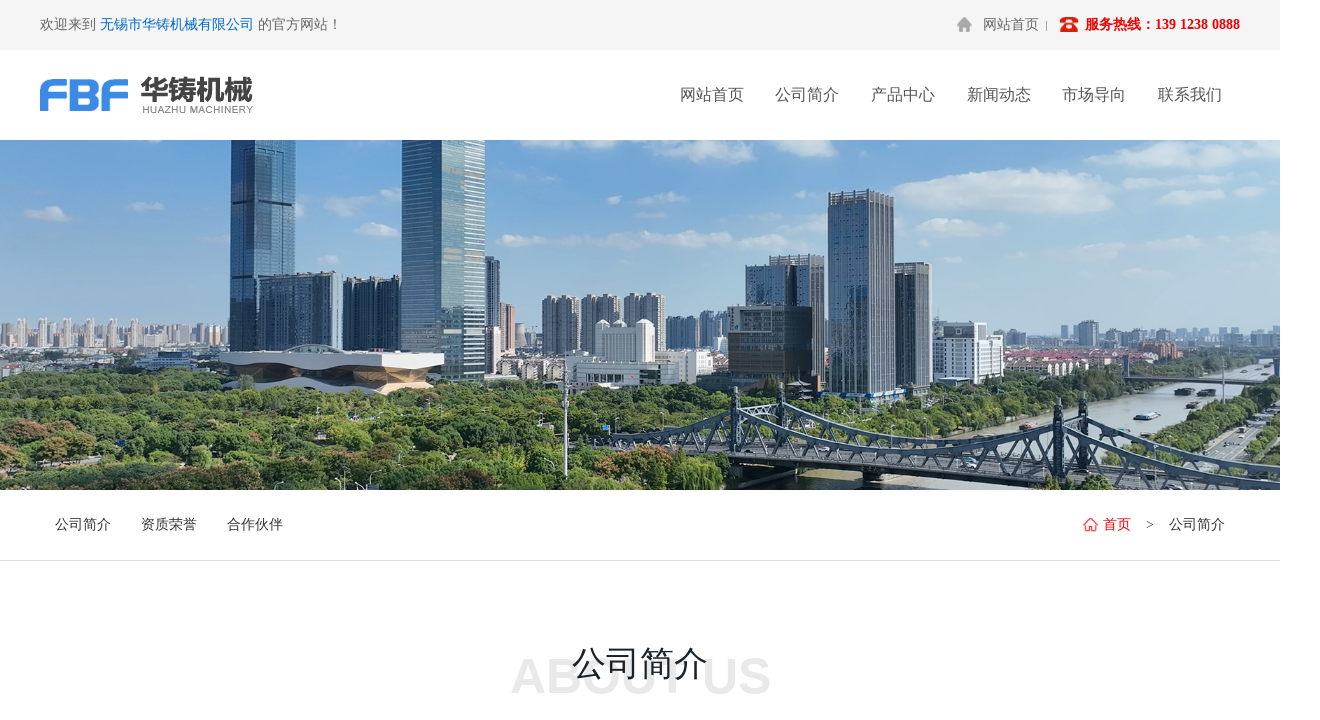

--- FILE ---
content_type: text/html; Charset=utf-8
request_url: http://fbf195.com/about.asp
body_size: 4590
content:

<!DOCTYPE html PUBLIC "-//W3C//DTD XHTML 1.0 Transitional//EN" "http://www.w3.org/TR/xhtml1/DTD/xhtml1-transitional.dtd">
<html xmlns="http://www.w3.org/1999/xhtml">
<head>
<meta http-equiv="Content-Type" content="text/html; charset=utf-8" />
<title>关于我们 - 无锡市华铸机械工业有限公司</title>
<link rel="shortcut icon" href="images/favicon.ico">
<meta name="Copyright" content="该网站由无锡君通制作并版权所有" />
<meta content="yes" name="apple-mobile-web-app-capable" />
<meta content="black" name="apple-mobile-web-app-status-bar-style" />
<meta http-equiv="X-UA-Compatible" content="IE=Edge,chrome=1">
<meta name="viewport" content="initial-scale=1, maximum-scale=1, minimum-scale=1, user-scalable=no">

<link href="c/swiper-bundle.min.css" rel="stylesheet" type="text/css" />
<link href="c/lightbox.css" rel="stylesheet" type="text/css" />
<link href="c/jquery.mmenu.all.css" rel="stylesheet" type="text/css" />
<link href="c/c.css?v=20230104" rel="stylesheet" type="text/css" />

<script src="js/jquery.SuperSlide.2.1.2.js" type="text/javascript"></script>
<script src="js/jquery.min.js" type="text/javascript"></script>
<script src="js/swiper-bundle.min.js" type="text/javascript"></script>
<script src="js/jquery.mmenu.min.all.js" type="text/javascript"></script>
<script src="js/lightbox.min.js" type="text/javascript"></script>
<script>
var _czc = _czc || [];
(function () {
	var um = document.createElement("script");
	um.src = "https://v1.cnzz.com/z.js?id=1281431217&async=1";
	var s = document.getElementsByTagName("script")[0];
	s.parentNode.insertBefore(um, s);
})();
</script>

</head>

<body>

<header>
	<div class="top-up">
    	<div class="wrapper clearfix">
        	<div class="fl">欢迎来到 <span style="color:#006acc;">无锡市华铸机械有限公司</span> 的官方网站！</div>
            <div class="fr">
            	<ul>
                	<li><a href="index.asp">网站首页</a></li>
                    <li><a href="#">服务热线：139 1238 0888</a></li>
                </ul>
            </div>
        </div>
    </div>

    <div class="top-down">
    	<div class="wrapper clearfix">
        	<div class="logo"><a href="index.asp"><img src="images/logo.png" class="allpic" /></a></div>
            <div class="menu01"><a href="#menu"></a></div>
            <div class="nav">
            	<ul class="clearfix">
                	<li><a href="index.asp">网站首页</a></li>
                    <li><a href="about.asp">公司简介</a></li>
                    <li><a href="product.asp">产品中心</a></li>
                    <li><a href="news.asp">新闻动态</a></li>
                    <li><a href="market.asp">市场导向</a></li>
                    <li><a href="contact.asp">联系我们</a></li>
                </ul>
            </div>
        </div>
    </div>
</header>


<div class="inbanner"></div>
<div class="nyloc">
  <div class="wrapper clearfix">
    <div class="fl">
      <a href="about.asp">公司简介</a>
      <a href="honor.asp">资质荣誉</a>
      <a href="partner.asp">合作伙伴</a>
    </div>
    <div class="fr">
      <a href="index.asp" class="h"><img src="images/home2.png" width="15"/>首页</a>
      >
      <a href="about.asp">公司简介</a>
    </div>
  </div>
</div>

<div class="incontent">
  <div class="nyabout01">
    <div class="wrapper">
      <div class="nybiaoti">
        <div class="cn">公司简介</div>
        <div class="en">about us</div>
      </div>
      <div>
      <p>
	无锡市华铸机械工业有限公司主要生产射芯机、金属型重力浇铸机、低压铸造机、震砂机、高速锯床，于2018年获得江苏省高新技术企业。
</p>
<p>
	长期以来，我们带着对制芯、浇注设备制造的热爱，以科技为先导，以人为本，开拓创新，严格执行ISO9000标准，使我们的设备接近或达到发达国家的水平。
</p>
<p>
	公司年生产能力300台套铸造设备。
</p>
        
      </div>
    </div>
  </div>
  
  <div class="nyabout02">
    <div class="wrapper">
      <div class="text">
        <h4>—— 无锡市华铸机械工业有限公司 ——</h4>
        <h2>铸造实力</h2>
        <h3>国内专业生产制芯、浇注设备的专业厂家</h3>
      </div>
      <div class="numbox clearfix">
         
        <div class="item">
          <div class="icon">
            <img src="images/hb03icon02.png" />
          </div>
          <div class="txt"> 专业的制造生产团队 </div>
        </div>
        <div class="item">
          <div class="icon">
            <img src="images/hb03icon03.png" />
          </div>
          <div class="txt"> 经验丰富的高级工程师 </div>
        </div>
        <div class="item">
          <div class="icon">
            <img src="images/hb03icon04.png" />
          </div>
          <div class="txt"> 优良的铸造设备 </div>
        </div>
      </div>
    </div>
  </div>
  
  <div class="nyabout03">
    <div class="wrapper">
    	<div class="nybiaoti">
        <div class="cn">资质荣誉</div>
        <div class="en">honor</div>
      </div>
    
    <div class="honorshow">
    	<div class="swiper-container">
            <div class="swiper-wrapper">

                <div class="swiper-slide"><a href="honor.asp"><img src="uploadfiles/20220420/20220420095349682.jpg" /></a></div>

                <div class="swiper-slide"><a href="honor.asp"><img src="uploadfiles/20221109/20221109145053589.jpg" /></a></div>
              
            </div>
        </div>
            <div class="swiper-button-prev"></div>
            <div class="swiper-button-next"></div>
        </div>
        
        <a href="honor.asp" class="btnhonor">更多证书</a>
</div>
    
    </div>
  </div>
</div>

<div class="foot">
	<div class="wrapper clearfix">
    	<dl>
        	<dt>产品列表</dt>

            <dd><a href="product.asp?Pone=1">壳芯机</a></dd>

            <dd><a href="product.asp?Pone=2">垂直分型射芯机</a></dd>

            <dd><a href="product.asp?Pone=9">大类射芯机</a></dd>

            <dd><a href="product.asp?Pone=3">浇铸机</a></dd>

            <dd><a href="product.asp?Pone=4">低压铸造机</a></dd>

            <dd><a href="product.asp?Pone=5">震砂机</a></dd>

            <dd><a href="product.asp?Pone=6">高速锯床</a></dd>

            <dd><a href="product.asp?Pone=7">生产线</a></dd>

        </dl>
        <dl>
        	<dt>关于我们</dt>
            <dd><a href="about.asp">公司简介</a></dd>
            <dd><a href="honor.asp">资质荣誉</a></dd>
            <dd><a href="partner.asp">合作伙伴</a></dd>
        </dl>
        <dl>
        	<dt>客户反馈</dt>
            <dd>
            	<form action="l.asp" method="post" onsubmit="return checkAdd(this)">    
                <div class="feedback clearfix">
                    <div class="fl">
                    	<div class="ff-fl">
                        <input type="text" autocomplete="off" class="feedbackinput" placeholder="请输入姓名" name="name" id="name">
                        <input type="text" autocomplete="off" class="feedbackinput" placeholder="请输入邮箱" name="email" id="email">
                        </div>
                        <div>
                        <textarea class="feedbacktarea" name="content" placeholder="请输入内容"></textarea>
                        </div>
                    </div>
                    <div class="fr">
                        <input type="submit" value="提交留言" class="feedbackbtn">
                        <input type="button" value="取消留言" class="feedbackbtn feedbackbtn01" onclick="history.back()">
                    </div>
                </div>        
            	</form>            
            </dd>
        </dl>
        <dl>
        	<dt>联系我们</dt>
            <dd>
	地&emsp;址：无锡市钱胡路570号
</dd>
<dd>
	电&emsp;话：0510-83217295
</dd>
<dd>
	传&emsp;真：0510-83217395
</dd>
<dd>
	手&emsp;机：赵经理 13912380888 13665162098
</dd>
<dd>
	网&emsp;址：www.fbf195.com
</dd>
<dd>
	邮&emsp;箱：fbf195@vip.163.com<br />
&emsp;&emsp;&emsp;&emsp;sales@fbf195.com
</dd>
        </dl>
    </div>
</div>
<div class="copy">
	<div class="wrapper clearfix">
    	<div class="fl">COPYRIGHT © 无锡市华铸机械工业有限公司 版权所有，未经授权，任何其他公司或个人均不允许来复制、抄袭！</div>
        <div class="fr"><a href="http://beian.miit.gov.cn">苏ICP备06023667号-1</a></div><script type="text/javascript">var cnzz_protocol = (("https:" == document.location.protocol) ? "https://" : "http://");document.write(unescape("%3Cspan id='cnzz_stat_icon_1277600897'%3E%3C/span%3E%3Cscript src='" + cnzz_protocol + "s96.cnzz.com/z_stat.php%3Fid%3D1277600897%26show%3Dpic' type='text/javascript'%3E%3C/script%3E"));</script>
	<table width="100%" border="0" cellspacing="0" cellpadding="0" align="center" style="height:30px; line-height:30px;" ><script src="http://v7.cnzz.com/stat.php?id=4821979&web_id=4821979&show=pic" language="JavaScript"></script>
    </div>
</div>   

<div id="menu">
  <ul>
    <li><a href="index.asp">网站首页</a></li>
    <li><a href="about.asp">公司简介</a></li>
    <li><a href="product.asp">产品中心</a></li>
    <li><a href="news.asp">新闻动态</a></li>
    <li><a href="market.asp">市场导向</a></li>
    <li><a href="contact.asp">联系我们</a></li>
  </ul>
</div>

<script>
$(function(){
	 jQuery(document).ready(function( $ ) {
		$("#menu").mmenu({
		   "offCanvas": {
			  "position": "right"
		   },
		   "extensions": [
		  "theme-dark"
	   ]
		});
	 });
})
function IsPC() {
	var userAgentInfo = navigator.userAgent;
	var Agents = ["Android", "iPhone","SymbianOS", "Windows Phone","iPad", "iPod"];
	var flag = true;
	for (var v = 0; v < Agents.length; v++) {
		if (userAgentInfo.indexOf(Agents[v]) > 0) {
			flag = false;
			break;
		}
	}
	return flag;
}
</script>

<!--首页证书-->
  <script>
  var slidesPerViewNum = 5; //定义底部资质荣誉展示个数
  
  if(!IsPC()){
	slidesPerViewNum = 1;
  }
	
  var effect = 0
    var swiper = new Swiper('.honorshow .swiper-container', {
	  loop: true,
	  speed: 2500,
      slidesPerView: slidesPerViewNum,
      spaceBetween: 16,
	  centeredSlides : true,
	  watchSlidesProgress : true,
	  on: {
	    setTranslate: function(){
			slides = this.slides
			for(i=0; i< slides.length; i++){
				slide = slides.eq(i)
				progress = slides[i].progress
				//slide.html(progress.toFixed(2)); 看清楚progress是怎么变化的
				    slide.css({'opacity': '','background': ''});slide.transform('');//清除样式
					
					if(effect == 1){
					    slide.transform('scale('+(1 - Math.abs(progress)/8)+')');  
					}else if(effect == 2){
						slide.css('opacity',(1-Math.abs(progress)/6));
					    slide.transform('translate3d(0,'+ Math.abs(progress)*20+'px, 0)');  
					}
					else if(effect == 3){
					    slide.transform('rotate('+ progress*30+'deg)');  
					}else if(effect == 4){
						slide.css('background','rgba('+ (255 - Math.abs(progress)*20) +','+ (127 + progress*32) +',' + Math.abs(progress)*64 + ')');
					}
					
				}	
		},
		setTransition: function(transition) {
			for (var i = 0; i < this.slides.length; i++) {
				var slide = this.slides.eq(i)
				slide.transition(transition);
			}
		},
	  },
	  navigation: {
		nextEl: '.swiper-button-next',
		prevEl: '.swiper-button-prev',
	  },
    });
	
	pe = document.getElementById('progressEffect');
	pe.onchange = function(){ 
	    effect = this.value
		swiper.update();	
	}
  </script>  

</body>
</html>

--- FILE ---
content_type: text/css
request_url: http://fbf195.com/c/c.css?v=20230104
body_size: 29371
content:
@charset "utf-8";
/* by Magiee 20200915 */
html { overflow-x: hidden; }
html, body, div, dl, dt, dd, ul, ol, li, h1, h2, h3, h4, h5, h6, pre, form, fieldset, input, textarea, blockquote, p {
	padding: 0;
	margin: 0;
}
body { line-height: 190%; }
ul, li { list-style: none; }
img { border: 0; }
input:focus { outline: none; }

/* 圆细滚动条样式 20150717 */
::-webkit-scrollbar {
width:6px;
height:12px
}
::-webkit-scrollbar-button:vertical {
display:none;
}
::-webkit-scrollbar-track:vertical {
background-color:black
}
::-webkit-scrollbar-track-piece {
background:#FFF
}
::-webkit-scrollbar-thumb:vertical {
background-color:#8E8E8E;
border-radius:5px
}
::-webkit-scrollbar-thumb:vertical:hover {
background-color:#3B3B3B
}
::-webkit-scrollbar-corner:vertical {
background-color:#535353
}
::-webkit-scrollbar-resizer:vertical {
background-color:#FF6E00
}
/* 全局 */
a {
	text-decoration: none;
	color: #333;
}
a:hover { text-decoration: underline; }
/* 清理浮动 */
.clearfix {
	clear: both;
	zoom: 1;
}
.clearfix:after {
	content: ".";
	display: block;
	height: 0;
	clear: both;
	visibility: hidden;
}
.fl { float: left; }
.fr { float: right; }
/*通用*/
.wrapper {
	width: 1200px;
	margin: 0 auto;
}
.allpic {
	display: block;
	max-width: 100%;
}
.bigtitle { text-align: center; }
.bigtitle .en {
	font-size: 12px;
	color: #888;
	text-transform: uppercase;
}
.bigtitle .cn {
	font-size: 25px;
	color: #555;
	font-weight: bold;
}
.bigtitle img {
	margin: 0 auto;
	margin-top: 10px;
}
/*top*/
.top-up {
	background: #f5f5f5;
	font-size: 14px;
	color: #666;
	padding: 10px 0;
}
.top-up ul li {
	float: left;
	position: relative;
}
.top-up ul li a {
	color: #666;
	padding-left: 16px;
}
.top-up ul li:first-child a {
	background: url(../images/home.png) no-repeat left center;
	padding-left: 26px;
}
.top-up ul li:last-child a {
	color: #f20000;
	padding: 0 0 0 26px;
	margin-left: 20px;
	text-decoration:none;
	font-weight:bold;
	background: url(../images/24gf-telephone2.png) no-repeat left center;
}
.top-up li:first-child:after{
	content: "";
	width: 1px;
	height: 10px;
	position: absolute;
	right: -8px;
	bottom: 9px;
	background: #a7a7a7;
}
.top-down {
	position: relative;
}
.top-down .logo {
	float: left;
	width: 20%;
	padding: 20px 0;
}
.top-down .nav {
	float: right;
    width: 80%;
}
.top-down .nav ul{
	width: 60%;
    float: right;
}
.top-down .nav li {
	float: left;
    width: 16.6%;
    text-align: center;
    height: 90px;
    align-items: center;
    justify-content: center;
    display: flex;
}
.top-down .nav li a {
	font-size: 16px;
	color: #555;
}
.top-down .nav li:hover {
	text-decoration: none;
	background:#3b8be6;
	color: #fff;
}
.top-down .nav li:hover a{ color:#fff;text-decoration: none;}
.menu01 {
	display: none;
	max-width: 100px;
	width: 20%;
	position: absolute;
	height: 100%;
	right: 0;
	top: 0;
	background: url(../images/menu.png) no-repeat center center;
}
.menu01 a {
	display: block;
	height: 100%;
}
/*banner*/
.bannerslide {
	height: 700px;
	width: 100%;
	position: relative;
	-webkit-transition: all 0.2s;
	transition: all 0.2s;
}
.bannerslide .swiper-slide {
	background-position: center;
	background-size: cover;
	height: 735px;
}
.bannerslide .swiper-button-prev {
	background: url(../images/arrows.png) no-repeat left top;
	position: absolute;
	left: 10px;
	top: 50%;
	margin-top: -15px;
	width: 60px;
	height: 60px;
	z-index: 999;
	outline: none;
}
.bannerslide .swiper-button-next {
	background: url(../images/arrows.png) no-repeat right bottom;
	position: absolute;
	right: 10px;
	top: 50%;
	margin-top: -15px;
	width: 60px;
	height: 60px;
	z-index: 999;
	outline: none;
}
.swiper-button-prev:after, .swiper-button-next:after { content: normal; }
/*首页公司简介*/
.homebox01 { padding: 50px 0 40px; }
.homebox01 .box-left {
	float: left;
	width: 558px;
	font-size: 15px;
	color: #555;
	margin-right: 40px;
	text-transform: uppercase;
}
.homebox01 .box-left img { margin-bottom: 30px; }
.homebox01 .box-right {
	float: right;
	width: calc(100% - 658px);
	background: #fafafa;
	padding: 50px 30px 40px 30px;
}
.homebox01 .box-right h2 {
	text-align: center;
	font-size: 25px;
	margin-bottom: 40px;
}
.homebox01 .box-right .text {
	font-size: 15px;
	color: #555;
	line-height: 180%;
}
.homebox01 .box-right .more {
	text-align: center;
	margin-top: 30px;
}
.homebox01 .box-right .more a {
	background: #f20000;
	color: #fff;
	font-size: 14px;
	display: inline-block;
	padding: 5px 34px;
	text-decoration: none;
}
.homebox01 .box-right .more a:hover {
	background: #1a70ce;
	transition: all .2s;
}
.homebox02 {
	background: url(../images/telbg.jpg) no-repeat top center;
	height: 234px;
	display: flex;
	font-size: 15px;
	color: #fff;
	align-items: center;
}
.homebox02 h2 { font-size: 25px; }
/*首页产品展示*/
.homebox03 { padding: 30px 0; }
.homebox03 .prolist {
	justify-content: center;
	display: flex;
	margin-top: 20px;
}
.homebox03 .prolist li {
	position: relative;
	float: left;
	font-size: 16px;
}
.homebox03 .prolist li:first-child a {
	background: #2684fe;
	color: #fff;
	font-weight: bold;
	border-radius: 30px;
	padding: 6px 12px;
	font-size: 15px;
}
.homebox03 .prolist li a {
	color: #555;
	margin: 0 16px;
}
.homebox03 .prolist li:after {
	content: "";
	width: 1px;
	height: 13px;
	position: absolute;
	right: 0;
	bottom: 8px;
	background: #747474;
}
.homebox03 .prolist li:last-child:after, .homebox03 .prolist li:first-child:after { width: 0; }
.homebox03 .proitem { margin-top: 20px; }
.homebox03 .proitem .item {
	float: left;
	width: calc( 25% - 6px);
	margin: 8px 8px 8px 0;
}
.homebox03 .proitem .item:nth-child(4n) { margin-right: 0; }
.homebox03 .proitem .item a { text-decoration: none; }
.homebox03 .proitem .item .img { overflow: hidden; }
.homebox03 .proitem .item .img img {
	display: block;
	max-width: 100%;
}
.homebox03 .proitem .item .info {
	background: #5496dd;
	padding: 15px 20px;
}
.homebox03 .proitem .item .info .name {
	font-size: 16px;
	color: #fff;
}
.homebox03 .proitem .item .info .list {
	font-size: 14px;
	color: #d4e7fb;
}
.homebox03 .proitem .item .info .more {
	color: #fff;
	text-align: right;
}
/*首页资质证书*/
.homebox04 {
	padding: 60px 0;
	background: #f6f9ff url(../images/honorbg.jpg) no-repeat top center;
}
.honorshow {
	width: 1200px;
	position: relative;
	margin: 0 auto;
}
.honorshow .swiper-container {
	margin: 0 auto;
	position: relative;
	overflow: hidden;
	list-style: none;
	padding: 0;
	z-index: 1;
}
.honorshow img {
	display: block;
	max-width: 100%;
}
.honorshow .swiper-slide {
	text-align: center;
	font-size: 18px;
	background: #fff;
	height: 314px; /* Center slide text vertically */
	display: -webkit-box;
	display: -ms-flexbox;
	display: -webkit-flex;
	display: flex;
	-webkit-box-pack: center;
	-ms-flex-pack: center;
	-webkit-justify-content: center;
	justify-content: center;
	-webkit-box-align: center;
	-ms-flex-align: center;
	-webkit-align-items: center;
	align-items: center;
	transition-property: all;
}
#progressEffect {
	position: absolute;
	z-index: 10;
	top: 20px;
	left: 20px;
}
.honorshow .swiper-button-prev {
	background: url(../images/arrows-left.png) no-repeat left top;
	position: absolute;
	left: -80px;
	top: 50%;
	width: 54px;
	height: 54px;
	z-index: 999;
	outline: none;
}
.honorshow .swiper-button-next {
	background: url(../images/arrows-right.png) no-repeat right bottom;
	position: absolute;
	right: -80px;
	top: 50%;
	width: 54px;
	height: 54px;
	z-index: 99999999;
	outline: none;
}
/*首页产品搜索*/
.homebox05 {
	background: #4585d6;
	padding: 40px 0 50px 0;
}
.homebox05 .bigtitle { margin-bottom: 30px; }
.homebox05 .bigtitle .cn { color: #fff; }
.homebox05 .search-pro {
	width: 800px;
	margin: 0 auto;
	background: #fff;
	border-radius: 50px;
	height: 70px;
	display: flex;
	align-items: center;
	overflow: hidden;
}
.homebox05 .search-pro .spinput {
	font-size: 15px;
	color: #555;
	border: 0;
	padding: 28px 0;
	margin-left: 30px;
	border-right: 1px solid #eaeaea;
	width: 350px;
	box-sizing: border-box;
}
.homebox05 .search-pro .splist {
	font-size: 15px;
	color: #555;
	border: 0;
	padding: 25px 0;
	width: 200px;
	margin-right: 20px;
	padding-left: 20px;
	outline: none;
}
.homebox05 .search-pro .spbtn {
	border: 0;
	background: #ff0126;
	color: #fff;
	font-weight: bold;
	font-size: 18px;
	padding: 20px 0;
	width: 196px;
	text-align: center;
	border-radius: 0 50px 50px 0;
}
/*首页合作伙伴*/
.homebox06 {
	padding: 60px 0;
	background: #f3f3f3 url(../images/parnterbg.jpg) no-repeat top center;
}
.homebox06 ul {
	height: 90px;
	display: flex;
	align-items: center;
	margin-top: 40px;
}
.homebox06 ul li {
	float: left;
	margin-right: 30px;
}
.homebox06 ul li:last-child { margin-right: 0; }
/*底部*/
.foot {
	background: #404044;
	padding: 50px 0;
}
.foot dl {
	float: left;
	color: #fff;
	width: 13%;
	margin-right: 3%;
}
.foot dl:nth-child(3) { width: 36%; }
.foot dl:last-child {
	width: 28%;
	margin-right: 0;
}
.foot dl dt {
	margin-bottom: 30px;
	font-size: 20px;
	color: #fff;
	font-weight: bold;
}
.foot dl dd {
	font-size: 15px;
	color: #fff;
	position: relative;
}
.foot dl:nth-child(1) dd, .foot dl:nth-child(2) dd { margin-left: 12px; }
.foot dl:nth-child(1) dd:before, .foot dl:nth-child(2) dd:before {
	content: "";
	width: 6px;
	height: 1px;
	position: absolute;
	left: -12px;
	top: 50%;
	background: #fff;
}
.foot dl dd a { color: #fff; }
.feedback { }
.feedback .ff-fl { width: 350px; }
.feedback .feedbackinput {
	border: 1px solid #929195;
	font-size: 14px;
	color: #acacae;
	padding-left: 10px;
	background: #404044;
	height: 46px;
	line-height: 46px;
	width: 49%;
	margin-bottom: 10px;
	box-sizing: border-box;
}
.feedback .feedbacktarea {
	height: 98px;
	border: 1px solid #929195;
	font-size: 14px;
	color: #acacae;
	padding-left: 10px;
	padding-top: 10px;
	background: #404044;
	width: 99%;
	box-sizing: border-box;
}
.feedback .feedbackbtn {
	background: #d81010;
	border: 0;
	color: #fff;
	font-size: 15px;
	height: 72px;
	padding: 0 10px;
	display: block;
	margin-bottom: 10px;
}
.feedback .feedbackbtn01 { background: #868688; }
.copy {
	background: #242328;
	padding: 25px 0;
	font-size: 14px;
	color: #ededed;
}
.copy a {
	font-size: 14px;
	color: #ededed;
}
/*内页banner*/
.inbanner {
	position: relative;
	width: 100%;
	height: 350px;
	background-size: cover;
	background-image: url(../images/inbanner1.jpg);
	background-position-y: center;
}
/*内页位置导航*/
.nyloc {
	width: 100%;
	color: #333;
	padding: 20px 0;
	border-bottom: 1px solid #ddd;
	font-size:14px;
}
.nyloc a {
	display: inline-block;
	color: #333;
	padding: 0 15px;
	text-decoration:none;
}
.nyloc a.h { color: #F00; }
.nyloc a.h img {
	vertical-align: middle;
	margin-top: -3px;
	margin-right: 5px;
}
.nyloc a:hover { color: #F00; }
.nyloc .fl {
	display: flex;
	justify-content: flex-start;
	width: 50%;
}
.nyloc .fr {
	display: flex;
	justify-content: flex-end;
	width: 50%;
}
/*内页大标题*/
.nybiaoti{
	margin: 0 auto;
    text-align: center;
    padding: 3% 0;
}
.nybiaoti .en{
	font-size: 50px;
    text-align: center;
    text-transform: uppercase;
    color: #e9e9e9;
    margin-top: -20px;
    z-index: 5;
    position: relative;
    margin-bottom: 0;
	font-family:Arial, Helvetica, sans-serif;
	font-weight:bold;
}
.nybiaoti .cn{
	font-size: 34px;
    color: #18222a;
    text-align: center;
    line-height: 1;
    margin: 0;
    font-weight: normal;
    z-index: 9;
    position: relative;
}

/*内页*/
.incontent {
	padding: 50px 0;
	font-size: 15px;
	color: #333;
}
/*简介*/
.nyabout01{ margin-bottom:50px;}
.nyabout02{ background:url(../images/190809.jpg) no-repeat center; padding:60px 0; box-sizing:border-box;}
.nyabout02 .text{ text-align:center; color:#fff; line-height:1.8;}
.nyabout02 .text h4{ font-size:18px; font-weight:normal;}
.nyabout02 .text h2{ font-size:50px;}
.nyabout02 .text h3{ font-size:24px; letter-spacing:1px; font-weight:normal;}
.nyabout03{ margin-top:30px;}
.nyabout03 .btnhonor{
	display: block;
    margin: 0 auto;
    padding: 6px 30px;
    background: #c30e0e;
    color: #fff;
    margin-top: 20px;
    border-radius: 50px;
    width: 100px;
    text-align: center;
	text-decoration:none;
}
.nyabout03 .btnhonor:hover{ background:#666;}	

.numbox {
	margin-top:40px;
	box-sizing: border-box;
}
.numbox .item {
	width: 33%;
    float: left;
    border-right: 1px solid #808080;
    box-sizing: border-box;
    padding: 30px 20px;
}
.numbox .item:last-child{border-right:none;}
.numbox .item .icon {
	width: 50px;
	margin:0 auto;
	margin-bottom:20px;
}
.numbox .item .icon img {
	display: block;
	max-width: 100%;
}
.numbox .item .txt {
	font-size: 14px;
	color: #fff;
	text-align:center;
}
.numbox .item .box .TextAnimate { padding-right: 10px }
/*客户反馈*/
.messagecon {
	font-size: 14px;
	line-height: 24px;
	margin-bottom: 20px;
	font-family: microsoft yahei;
}
.messagecon p { margin-bottom: 20px; }
.messagetit {
	font-size: 14px;
	font-weight: bold;
	line-height: 30px;
	height: 30px;
}
.messagetarea {
	padding: 10px;
	border: 1px solid #dedede;
	font-size: 16px;
	line-height: 26px;
	font-family: microsoft yahei;
	color: #666;
	resize: none;
	width: 96%;
	height: 90px;
	-webkit-transition: all .2s ease-in;
	transition: all .2s ease-in;
	background: #f8f8f8;
	margin-bottom: 20px;
}
.messagetarea:focus {
	color: #333;
	outline: none;
	background: #fff;
}
.messageinput {
	width: 27%;
	padding: 10px;
	height: 26px;
	line-height: 26px;
	font-size: 14px;
	border: 1px solid #dedede;
	margin: 0 5px 0 0;
	font-family: microsoft yahei;
	color: #666;
	-webkit-transition: all .2s ease-in;
	transition: all .2s ease-in;
	background: #f8f8f8;
	margin-bottom: 20px;
}
.messageinput:focus {
	color: #333;
	outline: none;
	background: #fff;
}
.messagebtn {
	width: 30%;
	text-align: center;
	line-height: 50px;
	height: 50px;
	font-size: 16px;
	border: 0;
	background: #d0d0d0;
	color: #333;
	border-radius: 4px;
	font-family: microsoft yahei;
	cursor: pointer;
	margin-right: 10px;
	margin-bottom: 30px;
}
.messagebtn.btnon {
	width: 50%;
	color: #fff;
}
.messagebtn:hover {
	opacity: .8;
	filter: alpha(opacity=80);
}
.messagebtn.btnon { background: #275ba3; }
/*新闻动态*/
.nynews { }
.nynews .item { background: #f7f7f7; -webkit-box-shadow: 2px 2px 5px rgba(0,0,0,0.1); box-shadow: 2px 2px 5px rgba(0,0,0,0.1); width: 49%; float: left; margin-right: 2%; box-sizing: border-box; padding: 50px 60px; margin-bottom: 30px; -webkit-transition: all .3s; transition: all .3s; }
.nynews .item:hover { -webkit-transform: translateY(-15px); transform: translateY(-15px); }
.nynews .item:hover .nam a { color: #ff0000; cursor: pointer; }
.nynews .item:nth-child(2n) { margin-right: 0; }
.nynews .item .tim { height: 2px; width: 30px; margin-bottom: 30px; margin-bottom: 20px; background: #ddd; }
.nynews .item .nam { font-size: 18px; color: #666; line-height: 26px; height: 45px; overflow: hidden; }
.nynews .item .nam a { text-decoration: none; font-size: 18px; font-weight: 600; display: -webkit-box; overflow: hidden; -webkit-box-orient: vertical; word-break: break-all; -webkit-line-clamp: 2; color: #000; }
.nynews .item .nam a:hover { color: #ff0000; }
.nynews .item .txt { font-size: 15px; color: #333; line-height: 24px; margin-bottom: 20px; font-weight: 300; display: -webkit-box; overflow: hidden; -webkit-box-orient: vertical; word-break: break-all; -webkit-line-clamp: 3; }
.nynews .item .btn { line-height: 24px; height: 24px; width: 100%; padding-left: 0px; padding-right: 0px; }
.nynews .item .btn a { display: block; width: 24px; height: 24px; }
.nynews .item .btn a.l01 { float: left; width: 100px; text-align: left; }
.nynews .item .btn a.l02 { float: right; background-image: url(../images/hb01img02s.png); background-repeat: no-repeat; }
/*合作伙伴*/
.nypart{ text-align:center;}
.nypart li{
	display: inline-block;
    width: 16%;
    text-align: center;
    border: 1px solid #ccc;
    border-radius: 10px;
	overflow:hidden;
}
/*资质荣誉*/
.honorlist { }
.honorlist li {
	float: left;
	width: 19.2%;
	margin-right: 1%;
	margin-bottom: 1%;
}
.honorlist li:nth-child(5n) { margin-right: 0; }
.honorlist li img {
	display: block;
	max-width: 100%;
}
.ind_par {
	background: url(../images/cccbg.jpg) no-repeat center center fixed;
	padding: 120px 0 50px;
	position: relative;
	overflow: hidden;
}
.ptw {
	font-size: 25px;
	font-weight: bold;
	text-align: center;
	color: #fff;
	position: relative;
}
.ptw:before {
	content: "";
	position: absolute;
	top: 140%;
	left: 50%;
	margin-left: -45px;
	width: 90px;
	background: #fff;
	height: 2px;
}
.ind_par_m {
	margin: 50px auto 0;
	padding: 50px 5% 40px;
	width: 100%;
	background: #fff;
	text-align: center;
	position: relative;
	z-index: 2;
	overflow: hidden;
	box-sizing: border-box;
}
.ind_par_m p {
	text-align: center;
	line-height: 1.6;
	font-size: 14px;
}
.ind_par_m a {
	color: #ff0707;
	border-bottom: 1px solid #ff0707;
	display: inline-block;
	padding: 5px 10px;
	margin-top: 10px;
	font-size: 14px;
}
.ind_par_m .ind_par_m2 {
	margin: 30px 50px 0;
	overflow: hidden;
}
.ind_par_m .ind_par_m2 .swiper-slide { text-align: center; }
.ind_par_m .ind_par_m2 .swiper-slide img {
	display: block;
	margin: 0 auto;
	width: 168px;
}
.ind_par .ind_par_b {
	position: absolute;
	bottom: 0;
	left: 0;
	height: 180px;
	width: 100%;
	background: #eff2f5;
}
.ind_news {
	text-align: center;
	padding: 60px 0;
	background: url(../images/homenewbg.jpg) no-repeat center bottom #f9f9f9;
}
.ind_news .pt {
	font-size: 12px;
	color: #888;
	text-transform: uppercase;
}
.ind_news .pt2 { font-size: 14px; }
.ind_news img { margin: 0 auto; }
.ind_news a.a_news {
	color: #ff0707;
	border-bottom: 1px solid #ff0707;
	display: inline-block;
	padding: 5px 10px;
	margin-top: 10px;
}
.ind_news>div.clearfix {
	margin-top: 30px;
	text-align: left;
}
.ind_news_l {
	width: 42%;
	float: left;
}
.ind_news_l div {
	padding: 30px 30px;
	background: #efefef;
	border: 1px solid #ddd;
}
.ind_news_l div .p1 {
	font-size: 16px;
	font-weight: bold;
	position: relative;
}
.ind_news_l div .p1 img {
	height: 16px;
	vertical-align: middle;
	margin-top: -2px;
	margin-right: 5px;
	transform: rotate(-90deg);
}
.ind_news_l div .p1 a { color: #283440; }
.ind_news_l div .p1 a:hover { color: #ff0707; }
.ind_news_l div .p2 {
	line-height: 1.4;
	margin-top: 15px;
	color: #666;
	font-size: 14px;
}
.ind_news_l div .p3 {
	float: right;
	font-size: 12px;
	color: #999;
	margin-top: 10px;
}
.ind_news_r {
	width: 54%;
	float: right;
	background: #efefef;
	border: 1px solid #ddd;
}
.ind_news_r li {
	padding: 31px 30px 20px;
	border-bottom: 1px solid #ddd;
}
.ind_news_r li .p1 {
	font-size: 16px;
	margin-bottom: 10px;
}
.ind_news_r li .p1 a {
	color: #283440;
	font-weight: bold;
}
.ind_news_r li .p1 a:hover { color: #ff0707; }
.ind_news_r li .p2 {
	line-height: 1.4;
	margin-top: 12px;
	color: #666;
	font-size: 14px;
}
.ind_news_r li .p3 {
	float: right;
	font-size: 12px;
	color: #999;
	margin-top: 5px;
}
.ind_news_r .p_more {
	padding: 15px 28px;
	color: #fff;
	background: #283440;
}
.ind_news_r .p_more img {
	height: 14px;
	vertical-align: middle;
	margin-top: -2px;
	margin-right: 5px;
	transform: rotate(-90deg);
}
.ind_news_r .p_more a { color: #fff; }
.pt1 {
	font-size: 25px;
	font-weight: bold;
	color: #283440;
	text-align: center;
}
.pt2 {
	font-size: 21px;
	text-align: center;
	margin: 10px 0;
}
.pte {
	font-size: 14px;
	text-align: center;
}

/*产品展示*/
.nyproduct { width: 100%; }
.nyprolist {
	width: 100%;
    margin: 0 auto;
    padding: 0 50px;
    text-align: center;
    box-sizing: border-box;
    display: flex;
    justify-content: center;
}
.nyprolist a {
	background: #e8e8e8;
    color: #333;
    text-align: center;
    font-size: 16px;
    box-sizing: border-box;
    width: 10%;
    float: left;
    margin: 0 0.5% 0.5% 0;
    height: 40px;
    line-height: 40px;
}
.nyprolist a:first-child:after{ display:none;}
.nyprolist a:after{
	content: "";
    height: 14px;
    width: 1px;
    background-color: #ccc;
    position: absolute;
    top: 50%;
    left: 0;
    margin-top: -6px;
}
.nyprolist a.on{ background:#338eff; color:#fff;}
.nyprolist a:hover { background:#338eff; color:#fff; -webkit-transition: all .3s; text-decoration:none; }
.proitembox { box-sizing:border-box;width:100%; margin:0 auto; padding:0 50px; margin-top:20px;}
.proitembox .item {
	margin: 0 2% 2% 0;
	width: 23.5%;
	float: left;
	box-sizing: border-box;
}
.proitembox .item:nth-child(4n) { margin-right: 0; }
.proitembox .item a { text-decoration: none; }
.proitembox .item .img {  display: block; overflow: hidden; cursor: pointer; }
.proitembox .item .img img {display: block; width: 100%; -webkit-transition: all 2s; }
.proitembox .item .img:hover img { display: block; width: 100%; transform: scale(1.1); }
.proitembox .item .info {
	background: #5496dd;
	padding: 20px 30px;
}
.proitembox .item .info .list {
	font-size: 15px;
	color: #fff;
}
/*产品详情*/
.proshowbox{ margin-top:30px;}
.proshowbox .ppa{ margin-bottom:30px;}
.proshowbox .ppa .img{ float:left; width:50%; box-sizing:border-box;}
.proshowbox .ppa .img img{ display:block; width:100%;}
.proshowbox .ppa .text{ float:left; width:50%; box-sizing:border-box; padding:30px;}
.proshowbox .ppa .text h3{ border-bottom:1px dashed #999; padding-bottom:10px; margin-bottom:10px; font-size:24px;}
.proshowbox .ppa .text .fb{ display:block; background:#da2c16; color:#fff; font-size:16px; text-align:center; width:200px; height:40px; line-height:40px; margin-top:30px;}
.proshowbox .ppa ul{ margin-top:20px;}
.proshowbox .ppa ul li{ font-size:16px; color:#444; margin-bottom:10px;}
.proshowbox .ppb{ margin-bottom:30px;}
.proshowbox .ppb h3{ font-size:20px; margin-bottom:20px;}
.proshowbox .ppc{ border-top:1px solid #ccc; padding-top:30px;}
.proshowbox .ppc h2{ font-size:30px; line-height:1.8;}
.proshowbox .ppc .proitembox{ padding:0;}
.proshowbox .ppc .proitembox .item{ width:31%;}


.procont{ width:1200px;}
/*联系我们*/
.contact-box { position: relative; }
.contact-box .text {
	position: absolute;
	right: 0;
	top: 0;
	bottom: 0;
	width: 30%;
	background: #333;
	color: #fff;
	padding: 50px 30px;
	box-sizing: border-box;
}
.contact-box .text h3 {
	color: #fff;
	font-size: 26px;
	font-weight: 400;
	border-bottom: 1px solid rgba(255,255,255,0.2);
	padding-bottom: 20px;
	line-height: 1;
}
.contact-box p {
	display: block;
	color: #fff;
	opacity: 0.8;
	font-size: 16px;
	line-height: 2.5;
	margin-top: 10px;
}
.contact-box #map { width: 70%; }
/*高德地图*/
#map {
	height: 600px;
	z-index: 4;
}
#map .info { border: solid 1px silver; }
#map div.info-top {
	position: relative;
	border-bottom: 1px solid #CCC;
	border-radius: 5px 5px 0 0;
	background: none repeat scroll 0 0 #F9F9F9;
}
#map div.info-top div {
	display: inline-block;
	padding: 0 10px;
	color: #333;
	font-weight: 700;
	font-size: 14px;
	line-height: 31px;
}
#map div.info-top img {
	position: absolute;
	top: 10px;
	right: 10px;
	-webkit-transition-duration: .25s;
	transition-duration: .25s;
}
#map div.info-top img:hover {
	-webkit-box-shadow: 0 0 5px #000;
	box-shadow: 0 0 5px #000;
}
#map div.info-middle {
	padding: 6px;
	font-size: 14px;
	line-height: 20px;
}
#map div.info-bottom {
	clear: both;
	width: 100%;
	height: 0;
	text-align: center;
}
#map div.info-bottom img {
	position: relative;
	z-index: 104;
}
#map span {
	margin-left: 5px;
	font-size: 11px;
}
#map .info-middle img {
	float: left;
	margin-right: 6px;
}
/**/
.blider-main {
	margin: auto;
	display: flex;
	flex-direction: column;
	justify-content: space-around;
}
.blider-main-context {
	display: flex;
	justify-content: center;
	margin-bottom:50px;
}
.blider-main-text {
	font-size: 16px;
	box-shadow: 0px 0px 0.22rem 0.1rem rgba(0, 0, 0, 0.17);
	display: flex;
	padding: 0 30px;
	justify-content: center;
	flex-direction: column;
	text-align: justify;
	width:100%;
	height:250px;
	margin-top:5%;
}
.blider-main-text h3{
	color: #e21414;
    margin-bottom: 15px;
    font-size: 24px;
}
.blider-main-context img {
	width: 600px;
	height: 400px;
}
		
.bgtable {
	width: 100%;
	border-collapse: collapse;
}
.bgtable td {
	border: 1px solid #ccc;
	padding-left: 10px;
}
.bgtable01 {
	border-collapse: collapse;
}
.bgtable01 td {
	padding-left: 10px;
	border: 1px solid #fff;
}
.bgtable01 tr:nth-child(2n){ background:#c3e1f7;}
.bgtable01 tr:nth-child(2n-1){ background:#90c5f3;}
.kehutable .bgtable01{ float:left; width:48%; margin-right:1%;}

.flfr{}
.flfr li{ float:left; padding-right:30px; width:50%; box-sizing:border-box;}
 @media(max-width:1024px) {
.procont,.wrapper {
	width: 100%;
	box-sizing: border-box;
	padding: 0 20px;
}
.bannerslide, .bannerslide .swiper-slide { height: 565px; }
.honorshow { width: 80%; }
.honorshow .swiper-slide { height: auto; }
.foot dl:nth-child(3) { display: none; }
.foot dl:last-child { width: 45%; }
.foot dl { width: 20%; }
.n { padding: 20px 0; }
.ind_news_l {
	width: 100%;
	display: block;
	float: none;
}
.ind_news_l img {
	width: 100%;
	display: block;
}
.ind_news_l div .p1 img { width: auto !important; }
.ind_news_r {
	width: 100%;
	display: block;
	float: none;
	margin-top: 20px;
}
}
 @media(max-width:768px) {
.menu01 { display: block; }
.top-down .nav { display: none; }
.top-down .logo { width: auto; }
.bannerslide, .bannerslide .swiper-slide { height: 425px; }
.homebox01 .box-left { width: 100%; }
.homebox01 .box-right {
	width: 100%;
	box-sizing: border-box;
}
.homebox01 .box-left img { width: 100%; }
.homebox02 { background-position-x: 68%; }
.homebox02 h2, .homebox02 p { display: none; }
.homebox03 .proitem .item { width: calc( 50% - 6px); }
.homebox03 .proitem .item:nth-child(2n) { margin-right: 0; }
.homebox05 .search-pro { width: 100%; }
.homebox05 .search-pro .spinput { width: 279px; }
.homebox06 ul {
	display: block;
	height: auto;
}
.homebox06 ul li {
	height: 90px;
	display: flex;
	align-items: center;
}
.homebox06 ul li img {
	max-width: 100%;
	display: block;
	vertical-align: middle;
}
.numbox .item { width: 50%; border-bottom:1px solid #808080; }
.numbox .item:nth-child(2n){ border-right:none;}
.numbox .item:nth-child(3),.numbox .item:nth-child(4){ border-bottom:none;}
.nyproduct .pro-left {
	width: 100%;
	margin-bottom: 20px;
}
.proitembox {
	width: 100%;
	margin-left: 0;
}
.nyproduct .pro-left .pptit { padding: 20px; }
.nyproduct .pro-left .ppbg ul li {
	float: left;
	width: 33.33%;
}
.fuwuuuu li {
	width: 50%;
	height: 273px;
}
.contact-box .text {
	width: 100%;
	position: relative;
}
.contact-box #map { width: 100%; }
}
 @media(max-width:425px) {
.top-up { display: none; }
.bannerslide, .bannerslide .swiper-slide { height: 210px; }
.bannerslide .swiper-button-next, .bannerslide .swiper-button-prev { display: none; }
.homebox02, .homebox05 { display: none; }
.homebox03 .prolist { display: block; }
.homebox03 .proitem .item .info .more { display: none; }
.homebox03 .prolist li{ position:inherit; width:48%; text-align:center; background:#666; margin:0.5%; font-size:14px;}
.homebox03 .prolist li:first-child{ display:none;}
.homebox03 .prolist li a{ color:#fff;}
.homebox03 .proitem .item .info .name{text-overflow:ellipsis; overflow:hidden; white-space:nowrap;}
.honorshow { width: 60%; }
.honorlist li:nth-child(5n) { margin-right: 1%; }
.honorlist li { width: 49%; }
.proitembox .item { width: 100%; }
.proitembox .item:nth-child(3n) { margin-right: 1%; }
.fuwuuuu li { width: 100%; }
.foot { display: none; }
.inbanner{ height:180px;}
.nyprolist{ padding:0 20px;}
.proitembox{ padding:0 20px;}
.nyloc .fl,.nyloc .fr{ width: 100%; }
.nynews .item{ width: 100%; }
.nybiaoti .en{ font-size:36px;}
.nybiaoti .cn{ font-size:28px;}
.flfr{ max-width:100%;}
.flfr li{ width:100%; padding-right:0;}
.proitembox img{ display:block; width:100%;}
.nyprolist{ display:block;}
.nyprolist a{ width:49%;}
.proshowbox .ppa .img{ width: 100%; }
.proshowbox .ppa .text{ padding:0; width: 100%; margin-top:20px; }
.incontent img{ display:block; max-width:100%;}
.proshowbox .ppc{ display:none;}
.nypart li{ width:auto; margin-bottom:1%;}
.nyabout02 .text h2{ font-size:36px;}
.nyabout02 .text h3{ font-size:18px;}
}



--- FILE ---
content_type: application/javascript
request_url: http://fbf195.com/js/swiper-bundle.min.js
body_size: 202243
content:
/**
 * Swiper 9.4.1
 * Most modern mobile touch slider and framework with hardware accelerated transitions
 * https://swiperjs.com
 *
 * Copyright 2014-2023 Vladimir Kharlampidi
 *
 * Released under the MIT License
 *
 * Released on: June 13, 2023
 */

! function (e, t) {
  "object" == typeof exports && "undefined" != typeof module ? module.exports = t() : "function" == typeof define && define.amd ? define(t) : (e = "undefined" != typeof globalThis ? globalThis : e || self).Swiper = t()
}(this, (function () {
  "use strict";

  function e(e) {
    return null !== e && "object" == typeof e && "constructor" in e && e.constructor === Object
  }

  function t(s, a) {
    void 0 === s && (s = {}), void 0 === a && (a = {}), Object.keys(a).forEach((i => {
      void 0 === s[i] ? s[i] = a[i] : e(a[i]) && e(s[i]) && Object.keys(a[i]).length > 0 && t(s[i], a[i])
    }))
  }
  const s = {
    body: {},
    addEventListener() {},
    removeEventListener() {},
    activeElement: {
      blur() {},
      nodeName: ""
    },
    querySelector: () => null,
    querySelectorAll: () => [],
    getElementById: () => null,
    createEvent: () => ({
      initEvent() {}
    }),
    createElement: () => ({
      children: [],
      childNodes: [],
      style: {},
      setAttribute() {},
      getElementsByTagName: () => []
    }),
    createElementNS: () => ({}),
    importNode: () => null,
    location: {
      hash: "",
      host: "",
      hostname: "",
      href: "",
      origin: "",
      pathname: "",
      protocol: "",
      search: ""
    }
  };

  function a() {
    const e = "undefined" != typeof document ? document : {};
    return t(e, s), e
  }
  const i = {
    document: s,
    navigator: {
      userAgent: ""
    },
    location: {
      hash: "",
      host: "",
      hostname: "",
      href: "",
      origin: "",
      pathname: "",
      protocol: "",
      search: ""
    },
    history: {
      replaceState() {},
      pushState() {},
      go() {},
      back() {}
    },
    CustomEvent: function () {
      return this
    },
    addEventListener() {},
    removeEventListener() {},
    getComputedStyle: () => ({
      getPropertyValue: () => ""
    }),
    Image() {},
    Date() {},
    screen: {},
    setTimeout() {},
    clearTimeout() {},
    matchMedia: () => ({}),
    requestAnimationFrame: e => "undefined" == typeof setTimeout ? (e(), null) : setTimeout(e, 0),
    cancelAnimationFrame(e) {
      "undefined" != typeof setTimeout && clearTimeout(e)
    }
  };

  function r() {
    const e = "undefined" != typeof window ? window : {};
    return t(e, i), e
  }

  function n(e, t) {
    return void 0 === t && (t = 0), setTimeout(e, t)
  }

  function l() {
    return Date.now()
  }

  function o(e, t) {
    void 0 === t && (t = "x");
    const s = r();
    let a, i, n;
    const l = function (e) {
      const t = r();
      let s;
      return t.getComputedStyle && (s = t.getComputedStyle(e, null)), !s && e.currentStyle && (s = e.currentStyle), s || (s = e.style), s
    }(e);
    return s.WebKitCSSMatrix ? (i = l.transform || l.webkitTransform, i.split(",").length > 6 && (i = i.split(", ").map((e => e.replace(",", "."))).join(", ")), n = new s.WebKitCSSMatrix("none" === i ? "" : i)) : (n = l.MozTransform || l.OTransform || l.MsTransform || l.msTransform || l.transform || l.getPropertyValue("transform").replace("translate(", "matrix(1, 0, 0, 1,"), a = n.toString().split(",")), "x" === t && (i = s.WebKitCSSMatrix ? n.m41 : 16 === a.length ? parseFloat(a[12]) : parseFloat(a[4])), "y" === t && (i = s.WebKitCSSMatrix ? n.m42 : 16 === a.length ? parseFloat(a[13]) : parseFloat(a[5])), i || 0
  }

  function d(e) {
    return "object" == typeof e && null !== e && e.constructor && "Object" === Object.prototype.toString.call(e).slice(8, -1)
  }

  function c(e) {
    return "undefined" != typeof window && void 0 !== window.HTMLElement ? e instanceof HTMLElement : e && (1 === e.nodeType || 11 === e.nodeType)
  }

  function p() {
    const e = Object(arguments.length <= 0 ? void 0 : arguments[0]),
      t = ["__proto__", "constructor", "prototype"];
    for (let s = 1; s < arguments.length; s += 1) {
      const a = s < 0 || arguments.length <= s ? void 0 : arguments[s];
      if (null != a && !c(a)) {
        const s = Object.keys(Object(a)).filter((e => t.indexOf(e) < 0));
        for (let t = 0, i = s.length; t < i; t += 1) {
          const i = s[t],
            r = Object.getOwnPropertyDescriptor(a, i);
          void 0 !== r && r.enumerable && (d(e[i]) && d(a[i]) ? a[i].__swiper__ ? e[i] = a[i] : p(e[i], a[i]) : !d(e[i]) && d(a[i]) ? (e[i] = {}, a[i].__swiper__ ? e[i] = a[i] : p(e[i], a[i])) : e[i] = a[i])
        }
      }
    }
    return e
  }

  function u(e, t, s) {
    e.style.setProperty(t, s)
  }

  function m(e) {
    let {
      swiper: t,
      targetPosition: s,
      side: a
    } = e;
    const i = r(),
      n = -t.translate;
    let l, o = null;
    const d = t.params.speed;
    t.wrapperEl.style.scrollSnapType = "none", i.cancelAnimationFrame(t.cssModeFrameID);
    const c = s > n ? "next" : "prev",
      p = (e, t) => "next" === c && e >= t || "prev" === c && e <= t,
      u = () => {
        l = (new Date).getTime(), null === o && (o = l);
        const e = Math.max(Math.min((l - o) / d, 1), 0),
          r = .5 - Math.cos(e * Math.PI) / 2;
        let c = n + r * (s - n);
        if (p(c, s) && (c = s), t.wrapperEl.scrollTo({
            [a]: c
          }), p(c, s)) return t.wrapperEl.style.overflow = "hidden", t.wrapperEl.style.scrollSnapType = "", setTimeout((() => {
          t.wrapperEl.style.overflow = "", t.wrapperEl.scrollTo({
            [a]: c
          })
        })), void i.cancelAnimationFrame(t.cssModeFrameID);
        t.cssModeFrameID = i.requestAnimationFrame(u)
      };
    u()
  }

  function h(e) {
    return e.querySelector(".swiper-slide-transform") || e.shadowEl && e.shadowEl.querySelector(".swiper-slide-transform") || e
  }

  function f(e, t) {
    return void 0 === t && (t = ""), [...e.children].filter((e => e.matches(t)))
  }

  function g(e, t) {
    void 0 === t && (t = []);
    const s = document.createElement(e);
    return s.classList.add(...Array.isArray(t) ? t : [t]), s
  }

  function v(e) {
    const t = r(),
      s = a(),
      i = e.getBoundingClientRect(),
      n = s.body,
      l = e.clientTop || n.clientTop || 0,
      o = e.clientLeft || n.clientLeft || 0,
      d = e === t ? t.scrollY : e.scrollTop,
      c = e === t ? t.scrollX : e.scrollLeft;
    return {
      top: i.top + d - l,
      left: i.left + c - o
    }
  }

  function w(e, t) {
    return r().getComputedStyle(e, null).getPropertyValue(t)
  }

  function b(e) {
    let t, s = e;
    if (s) {
      for (t = 0; null !== (s = s.previousSibling);) 1 === s.nodeType && (t += 1);
      return t
    }
  }

  function y(e, t) {
    const s = [];
    let a = e.parentElement;
    for (; a;) t ? a.matches(t) && s.push(a) : s.push(a), a = a.parentElement;
    return s
  }

  function E(e, t) {
    t && e.addEventListener("transitionend", (function s(a) {
      a.target === e && (t.call(e, a), e.removeEventListener("transitionend", s))
    }))
  }

  function x(e, t, s) {
    const a = r();
    return s ? e["width" === t ? "offsetWidth" : "offsetHeight"] + parseFloat(a.getComputedStyle(e, null).getPropertyValue("width" === t ? "margin-right" : "margin-top")) + parseFloat(a.getComputedStyle(e, null).getPropertyValue("width" === t ? "margin-left" : "margin-bottom")) : e.offsetWidth
  }
  let S, T, M;

  function C() {
    return S || (S = function () {
      const e = r(),
        t = a();
      return {
        smoothScroll: t.documentElement && t.documentElement.style && "scrollBehavior" in t.documentElement.style,
        touch: !!("ontouchstart" in e || e.DocumentTouch && t instanceof e.DocumentTouch)
      }
    }()), S
  }

  function P(e) {
    return void 0 === e && (e = {}), T || (T = function (e) {
      let {
        userAgent: t
      } = void 0 === e ? {} : e;
      const s = C(),
        a = r(),
        i = a.navigator.platform,
        n = t || a.navigator.userAgent,
        l = {
          ios: !1,
          android: !1
        },
        o = a.screen.width,
        d = a.screen.height,
        c = n.match(/(Android);?[\s\/]+([\d.]+)?/);
      let p = n.match(/(iPad).*OS\s([\d_]+)/);
      const u = n.match(/(iPod)(.*OS\s([\d_]+))?/),
        m = !p && n.match(/(iPhone\sOS|iOS)\s([\d_]+)/),
        h = "Win32" === i;
      let f = "MacIntel" === i;
      return !p && f && s.touch && ["1024x1366", "1366x1024", "834x1194", "1194x834", "834x1112", "1112x834", "768x1024", "1024x768", "820x1180", "1180x820", "810x1080", "1080x810"].indexOf(`${o}x${d}`) >= 0 && (p = n.match(/(Version)\/([\d.]+)/), p || (p = [0, 1, "13_0_0"]), f = !1), c && !h && (l.os = "android", l.android = !0), (p || m || u) && (l.os = "ios", l.ios = !0), l
    }(e)), T
  }

  function L() {
    return M || (M = function () {
      const e = r();
      let t = !1;

      function s() {
        const t = e.navigator.userAgent.toLowerCase();
        return t.indexOf("safari") >= 0 && t.indexOf("chrome") < 0 && t.indexOf("android") < 0
      }
      if (s()) {
        const s = String(e.navigator.userAgent);
        if (s.includes("Version/")) {
          const [e, a] = s.split("Version/")[1].split(" ")[0].split(".").map((e => Number(e)));
          t = e < 16 || 16 === e && a < 2
        }
      }
      return {
        isSafari: t || s(),
        needPerspectiveFix: t,
        isWebView: /(iPhone|iPod|iPad).*AppleWebKit(?!.*Safari)/i.test(e.navigator.userAgent)
      }
    }()), M
  }
  var z = {
    on(e, t, s) {
      const a = this;
      if (!a.eventsListeners || a.destroyed) return a;
      if ("function" != typeof t) return a;
      const i = s ? "unshift" : "push";
      return e.split(" ").forEach((e => {
        a.eventsListeners[e] || (a.eventsListeners[e] = []), a.eventsListeners[e][i](t)
      })), a
    },
    once(e, t, s) {
      const a = this;
      if (!a.eventsListeners || a.destroyed) return a;
      if ("function" != typeof t) return a;

      function i() {
        a.off(e, i), i.__emitterProxy && delete i.__emitterProxy;
        for (var s = arguments.length, r = new Array(s), n = 0; n < s; n++) r[n] = arguments[n];
        t.apply(a, r)
      }
      return i.__emitterProxy = t, a.on(e, i, s)
    },
    onAny(e, t) {
      const s = this;
      if (!s.eventsListeners || s.destroyed) return s;
      if ("function" != typeof e) return s;
      const a = t ? "unshift" : "push";
      return s.eventsAnyListeners.indexOf(e) < 0 && s.eventsAnyListeners[a](e), s
    },
    offAny(e) {
      const t = this;
      if (!t.eventsListeners || t.destroyed) return t;
      if (!t.eventsAnyListeners) return t;
      const s = t.eventsAnyListeners.indexOf(e);
      return s >= 0 && t.eventsAnyListeners.splice(s, 1), t
    },
    off(e, t) {
      const s = this;
      return !s.eventsListeners || s.destroyed ? s : s.eventsListeners ? (e.split(" ").forEach((e => {
        void 0 === t ? s.eventsListeners[e] = [] : s.eventsListeners[e] && s.eventsListeners[e].forEach(((a, i) => {
          (a === t || a.__emitterProxy && a.__emitterProxy === t) && s.eventsListeners[e].splice(i, 1)
        }))
      })), s) : s
    },
    emit() {
      const e = this;
      if (!e.eventsListeners || e.destroyed) return e;
      if (!e.eventsListeners) return e;
      let t, s, a;
      for (var i = arguments.length, r = new Array(i), n = 0; n < i; n++) r[n] = arguments[n];
      "string" == typeof r[0] || Array.isArray(r[0]) ? (t = r[0], s = r.slice(1, r.length), a = e) : (t = r[0].events, s = r[0].data, a = r[0].context || e), s.unshift(a);
      return (Array.isArray(t) ? t : t.split(" ")).forEach((t => {
        e.eventsAnyListeners && e.eventsAnyListeners.length && e.eventsAnyListeners.forEach((e => {
          e.apply(a, [t, ...s])
        })), e.eventsListeners && e.eventsListeners[t] && e.eventsListeners[t].forEach((e => {
          e.apply(a, s)
        }))
      })), e
    }
  };
  const A = (e, t) => {
      if (!e || e.destroyed || !e.params) return;
      const s = t.closest(e.isElement ? "swiper-slide" : `.${e.params.slideClass}`);
      if (s) {
        const t = s.querySelector(`.${e.params.lazyPreloaderClass}`);
        t && t.remove()
      }
    },
    $ = (e, t) => {
      if (!e.slides[t]) return;
      const s = e.slides[t].querySelector('[loading="lazy"]');
      s && s.removeAttribute("loading")
    },
    I = e => {
      if (!e || e.destroyed || !e.params) return;
      let t = e.params.lazyPreloadPrevNext;
      const s = e.slides.length;
      if (!s || !t || t < 0) return;
      t = Math.min(t, s);
      const a = "auto" === e.params.slidesPerView ? e.slidesPerViewDynamic() : Math.ceil(e.params.slidesPerView),
        i = e.activeIndex;
      if (e.params.grid && e.params.grid.rows > 1) {
        const s = i,
          r = [s - t];
        return r.push(...Array.from({
          length: t
        }).map(((e, t) => s + a + t))), void e.slides.forEach(((t, s) => {
          r.includes(t.column) && $(e, s)
        }))
      }
      const r = i + a - 1;
      if (e.params.rewind || e.params.loop)
        for (let a = i - t; a <= r + t; a += 1) {
          const t = (a % s + s) % s;
          (t < i || t > r) && $(e, t)
        } else
          for (let a = Math.max(i - t, 0); a <= Math.min(r + t, s - 1); a += 1) a !== i && (a > r || a < i) && $(e, a)
    };
  var k = {
    updateSize: function () {
      const e = this;
      let t, s;
      const a = e.el;
      t = void 0 !== e.params.width && null !== e.params.width ? e.params.width : a.clientWidth, s = void 0 !== e.params.height && null !== e.params.height ? e.params.height : a.clientHeight, 0 === t && e.isHorizontal() || 0 === s && e.isVertical() || (t = t - parseInt(w(a, "padding-left") || 0, 10) - parseInt(w(a, "padding-right") || 0, 10), s = s - parseInt(w(a, "padding-top") || 0, 10) - parseInt(w(a, "padding-bottom") || 0, 10), Number.isNaN(t) && (t = 0), Number.isNaN(s) && (s = 0), Object.assign(e, {
        width: t,
        height: s,
        size: e.isHorizontal() ? t : s
      }))
    },
    updateSlides: function () {
      const e = this;

      function t(t) {
        return e.isHorizontal() ? t : {
          width: "height",
          "margin-top": "margin-left",
          "margin-bottom ": "margin-right",
          "margin-left": "margin-top",
          "margin-right": "margin-bottom",
          "padding-left": "padding-top",
          "padding-right": "padding-bottom",
          marginRight: "marginBottom"
        } [t]
      }

      function s(e, s) {
        return parseFloat(e.getPropertyValue(t(s)) || 0)
      }
      const a = e.params,
        {
          wrapperEl: i,
          slidesEl: r,
          size: n,
          rtlTranslate: l,
          wrongRTL: o
        } = e,
        d = e.virtual && a.virtual.enabled,
        c = d ? e.virtual.slides.length : e.slides.length,
        p = f(r, `.${e.params.slideClass}, swiper-slide`),
        m = d ? e.virtual.slides.length : p.length;
      let h = [];
      const g = [],
        v = [];
      let b = a.slidesOffsetBefore;
      "function" == typeof b && (b = a.slidesOffsetBefore.call(e));
      let y = a.slidesOffsetAfter;
      "function" == typeof y && (y = a.slidesOffsetAfter.call(e));
      const E = e.snapGrid.length,
        S = e.slidesGrid.length;
      let T = a.spaceBetween,
        M = -b,
        C = 0,
        P = 0;
      if (void 0 === n) return;
      "string" == typeof T && T.indexOf("%") >= 0 ? T = parseFloat(T.replace("%", "")) / 100 * n : "string" == typeof T && (T = parseFloat(T)), e.virtualSize = -T, p.forEach((e => {
        l ? e.style.marginLeft = "" : e.style.marginRight = "", e.style.marginBottom = "", e.style.marginTop = ""
      })), a.centeredSlides && a.cssMode && (u(i, "--swiper-centered-offset-before", ""), u(i, "--swiper-centered-offset-after", ""));
      const L = a.grid && a.grid.rows > 1 && e.grid;
      let z;
      L && e.grid.initSlides(m);
      const A = "auto" === a.slidesPerView && a.breakpoints && Object.keys(a.breakpoints).filter((e => void 0 !== a.breakpoints[e].slidesPerView)).length > 0;
      for (let i = 0; i < m; i += 1) {
        let r;
        if (z = 0, p[i] && (r = p[i]), L && e.grid.updateSlide(i, r, m, t), !p[i] || "none" !== w(r, "display")) {
          if ("auto" === a.slidesPerView) {
            A && (p[i].style[t("width")] = "");
            const n = getComputedStyle(r),
              l = r.style.transform,
              o = r.style.webkitTransform;
            if (l && (r.style.transform = "none"), o && (r.style.webkitTransform = "none"), a.roundLengths) z = e.isHorizontal() ? x(r, "width", !0) : x(r, "height", !0);
            else {
              const e = s(n, "width"),
                t = s(n, "padding-left"),
                a = s(n, "padding-right"),
                i = s(n, "margin-left"),
                l = s(n, "margin-right"),
                o = n.getPropertyValue("box-sizing");
              if (o && "border-box" === o) z = e + i + l;
              else {
                const {
                  clientWidth: s,
                  offsetWidth: n
                } = r;
                z = e + t + a + i + l + (n - s)
              }
            }
            l && (r.style.transform = l), o && (r.style.webkitTransform = o), a.roundLengths && (z = Math.floor(z))
          } else z = (n - (a.slidesPerView - 1) * T) / a.slidesPerView, a.roundLengths && (z = Math.floor(z)), p[i] && (p[i].style[t("width")] = `${z}px`);
          p[i] && (p[i].swiperSlideSize = z), v.push(z), a.centeredSlides ? (M = M + z / 2 + C / 2 + T, 0 === C && 0 !== i && (M = M - n / 2 - T), 0 === i && (M = M - n / 2 - T), Math.abs(M) < .001 && (M = 0), a.roundLengths && (M = Math.floor(M)), P % a.slidesPerGroup == 0 && h.push(M), g.push(M)) : (a.roundLengths && (M = Math.floor(M)), (P - Math.min(e.params.slidesPerGroupSkip, P)) % e.params.slidesPerGroup == 0 && h.push(M), g.push(M), M = M + z + T), e.virtualSize += z + T, C = z, P += 1
        }
      }
      if (e.virtualSize = Math.max(e.virtualSize, n) + y, l && o && ("slide" === a.effect || "coverflow" === a.effect) && (i.style.width = `${e.virtualSize+T}px`), a.setWrapperSize && (i.style[t("width")] = `${e.virtualSize+T}px`), L && e.grid.updateWrapperSize(z, h, t), !a.centeredSlides) {
        const t = [];
        for (let s = 0; s < h.length; s += 1) {
          let i = h[s];
          a.roundLengths && (i = Math.floor(i)), h[s] <= e.virtualSize - n && t.push(i)
        }
        h = t, Math.floor(e.virtualSize - n) - Math.floor(h[h.length - 1]) > 1 && h.push(e.virtualSize - n)
      }
      if (d && a.loop) {
        const t = v[0] + T;
        if (a.slidesPerGroup > 1) {
          const s = Math.ceil((e.virtual.slidesBefore + e.virtual.slidesAfter) / a.slidesPerGroup),
            i = t * a.slidesPerGroup;
          for (let e = 0; e < s; e += 1) h.push(h[h.length - 1] + i)
        }
        for (let s = 0; s < e.virtual.slidesBefore + e.virtual.slidesAfter; s += 1) 1 === a.slidesPerGroup && h.push(h[h.length - 1] + t), g.push(g[g.length - 1] + t), e.virtualSize += t
      }
      if (0 === h.length && (h = [0]), 0 !== T) {
        const s = e.isHorizontal() && l ? "marginLeft" : t("marginRight");
        p.filter(((e, t) => !(a.cssMode && !a.loop) || t !== p.length - 1)).forEach((e => {
          e.style[s] = `${T}px`
        }))
      }
      if (a.centeredSlides && a.centeredSlidesBounds) {
        let e = 0;
        v.forEach((t => {
          e += t + (T || 0)
        })), e -= T;
        const t = e - n;
        h = h.map((e => e <= 0 ? -b : e > t ? t + y : e))
      }
      if (a.centerInsufficientSlides) {
        let e = 0;
        if (v.forEach((t => {
            e += t + (T || 0)
          })), e -= T, e < n) {
          const t = (n - e) / 2;
          h.forEach(((e, s) => {
            h[s] = e - t
          })), g.forEach(((e, s) => {
            g[s] = e + t
          }))
        }
      }
      if (Object.assign(e, {
          slides: p,
          snapGrid: h,
          slidesGrid: g,
          slidesSizesGrid: v
        }), a.centeredSlides && a.cssMode && !a.centeredSlidesBounds) {
        u(i, "--swiper-centered-offset-before", -h[0] + "px"), u(i, "--swiper-centered-offset-after", e.size / 2 - v[v.length - 1] / 2 + "px");
        const t = -e.snapGrid[0],
          s = -e.slidesGrid[0];
        e.snapGrid = e.snapGrid.map((e => e + t)), e.slidesGrid = e.slidesGrid.map((e => e + s))
      }
      if (m !== c && e.emit("slidesLengthChange"), h.length !== E && (e.params.watchOverflow && e.checkOverflow(), e.emit("snapGridLengthChange")), g.length !== S && e.emit("slidesGridLengthChange"), a.watchSlidesProgress && e.updateSlidesOffset(), !(d || a.cssMode || "slide" !== a.effect && "fade" !== a.effect)) {
        const t = `${a.containerModifierClass}backface-hidden`,
          s = e.el.classList.contains(t);
        m <= a.maxBackfaceHiddenSlides ? s || e.el.classList.add(t) : s && e.el.classList.remove(t)
      }
    },
    updateAutoHeight: function (e) {
      const t = this,
        s = [],
        a = t.virtual && t.params.virtual.enabled;
      let i, r = 0;
      "number" == typeof e ? t.setTransition(e) : !0 === e && t.setTransition(t.params.speed);
      const n = e => a ? t.slides[t.getSlideIndexByData(e)] : t.slides[e];
      if ("auto" !== t.params.slidesPerView && t.params.slidesPerView > 1)
        if (t.params.centeredSlides)(t.visibleSlides || []).forEach((e => {
          s.push(e)
        }));
        else
          for (i = 0; i < Math.ceil(t.params.slidesPerView); i += 1) {
            const e = t.activeIndex + i;
            if (e > t.slides.length && !a) break;
            s.push(n(e))
          } else s.push(n(t.activeIndex));
      for (i = 0; i < s.length; i += 1)
        if (void 0 !== s[i]) {
          const e = s[i].offsetHeight;
          r = e > r ? e : r
        }(r || 0 === r) && (t.wrapperEl.style.height = `${r}px`)
    },
    updateSlidesOffset: function () {
      const e = this,
        t = e.slides,
        s = e.isElement ? e.isHorizontal() ? e.wrapperEl.offsetLeft : e.wrapperEl.offsetTop : 0;
      for (let a = 0; a < t.length; a += 1) t[a].swiperSlideOffset = (e.isHorizontal() ? t[a].offsetLeft : t[a].offsetTop) - s - e.cssOverflowAdjustment()
    },
    updateSlidesProgress: function (e) {
      void 0 === e && (e = this && this.translate || 0);
      const t = this,
        s = t.params,
        {
          slides: a,
          rtlTranslate: i,
          snapGrid: r
        } = t;
      if (0 === a.length) return;
      void 0 === a[0].swiperSlideOffset && t.updateSlidesOffset();
      let n = -e;
      i && (n = e), a.forEach((e => {
        e.classList.remove(s.slideVisibleClass)
      })), t.visibleSlidesIndexes = [], t.visibleSlides = [];
      let l = s.spaceBetween;
      "string" == typeof l && l.indexOf("%") >= 0 ? l = parseFloat(l.replace("%", "")) / 100 * t.size : "string" == typeof l && (l = parseFloat(l));
      for (let e = 0; e < a.length; e += 1) {
        const o = a[e];
        let d = o.swiperSlideOffset;
        s.cssMode && s.centeredSlides && (d -= a[0].swiperSlideOffset);
        const c = (n + (s.centeredSlides ? t.minTranslate() : 0) - d) / (o.swiperSlideSize + l),
          p = (n - r[0] + (s.centeredSlides ? t.minTranslate() : 0) - d) / (o.swiperSlideSize + l),
          u = -(n - d),
          m = u + t.slidesSizesGrid[e];
        (u >= 0 && u < t.size - 1 || m > 1 && m <= t.size || u <= 0 && m >= t.size) && (t.visibleSlides.push(o), t.visibleSlidesIndexes.push(e), a[e].classList.add(s.slideVisibleClass)), o.progress = i ? -c : c, o.originalProgress = i ? -p : p
      }
    },
    updateProgress: function (e) {
      const t = this;
      if (void 0 === e) {
        const s = t.rtlTranslate ? -1 : 1;
        e = t && t.translate && t.translate * s || 0
      }
      const s = t.params,
        a = t.maxTranslate() - t.minTranslate();
      let {
        progress: i,
        isBeginning: r,
        isEnd: n,
        progressLoop: l
      } = t;
      const o = r,
        d = n;
      if (0 === a) i = 0, r = !0, n = !0;
      else {
        i = (e - t.minTranslate()) / a;
        const s = Math.abs(e - t.minTranslate()) < 1,
          l = Math.abs(e - t.maxTranslate()) < 1;
        r = s || i <= 0, n = l || i >= 1, s && (i = 0), l && (i = 1)
      }
      if (s.loop) {
        const s = t.getSlideIndexByData(0),
          a = t.getSlideIndexByData(t.slides.length - 1),
          i = t.slidesGrid[s],
          r = t.slidesGrid[a],
          n = t.slidesGrid[t.slidesGrid.length - 1],
          o = Math.abs(e);
        l = o >= i ? (o - i) / n : (o + n - r) / n, l > 1 && (l -= 1)
      }
      Object.assign(t, {
        progress: i,
        progressLoop: l,
        isBeginning: r,
        isEnd: n
      }), (s.watchSlidesProgress || s.centeredSlides && s.autoHeight) && t.updateSlidesProgress(e), r && !o && t.emit("reachBeginning toEdge"), n && !d && t.emit("reachEnd toEdge"), (o && !r || d && !n) && t.emit("fromEdge"), t.emit("progress", i)
    },
    updateSlidesClasses: function () {
      const e = this,
        {
          slides: t,
          params: s,
          slidesEl: a,
          activeIndex: i
        } = e,
        r = e.virtual && s.virtual.enabled,
        n = e => f(a, `.${s.slideClass}${e}, swiper-slide${e}`)[0];
      let l;
      if (t.forEach((e => {
          e.classList.remove(s.slideActiveClass, s.slideNextClass, s.slidePrevClass)
        })), r)
        if (s.loop) {
          let t = i - e.virtual.slidesBefore;
          t < 0 && (t = e.virtual.slides.length + t), t >= e.virtual.slides.length && (t -= e.virtual.slides.length), l = n(`[data-swiper-slide-index="${t}"]`)
        } else l = n(`[data-swiper-slide-index="${i}"]`);
      else l = t[i];
      if (l) {
        l.classList.add(s.slideActiveClass);
        let e = function (e, t) {
          const s = [];
          for (; e.nextElementSibling;) {
            const a = e.nextElementSibling;
            t ? a.matches(t) && s.push(a) : s.push(a), e = a
          }
          return s
        }(l, `.${s.slideClass}, swiper-slide`)[0];
        s.loop && !e && (e = t[0]), e && e.classList.add(s.slideNextClass);
        let a = function (e, t) {
          const s = [];
          for (; e.previousElementSibling;) {
            const a = e.previousElementSibling;
            t ? a.matches(t) && s.push(a) : s.push(a), e = a
          }
          return s
        }(l, `.${s.slideClass}, swiper-slide`)[0];
        s.loop && 0 === !a && (a = t[t.length - 1]), a && a.classList.add(s.slidePrevClass)
      }
      e.emitSlidesClasses()
    },
    updateActiveIndex: function (e) {
      const t = this,
        s = t.rtlTranslate ? t.translate : -t.translate,
        {
          snapGrid: a,
          params: i,
          activeIndex: r,
          realIndex: n,
          snapIndex: l
        } = t;
      let o, d = e;
      const c = e => {
        let s = e - t.virtual.slidesBefore;
        return s < 0 && (s = t.virtual.slides.length + s), s >= t.virtual.slides.length && (s -= t.virtual.slides.length), s
      };
      if (void 0 === d && (d = function (e) {
          const {
            slidesGrid: t,
            params: s
          } = e, a = e.rtlTranslate ? e.translate : -e.translate;
          let i;
          for (let e = 0; e < t.length; e += 1) void 0 !== t[e + 1] ? a >= t[e] && a < t[e + 1] - (t[e + 1] - t[e]) / 2 ? i = e : a >= t[e] && a < t[e + 1] && (i = e + 1) : a >= t[e] && (i = e);
          return s.normalizeSlideIndex && (i < 0 || void 0 === i) && (i = 0), i
        }(t)), a.indexOf(s) >= 0) o = a.indexOf(s);
      else {
        const e = Math.min(i.slidesPerGroupSkip, d);
        o = e + Math.floor((d - e) / i.slidesPerGroup)
      }
      if (o >= a.length && (o = a.length - 1), d === r) return o !== l && (t.snapIndex = o, t.emit("snapIndexChange")), void(t.params.loop && t.virtual && t.params.virtual.enabled && (t.realIndex = c(d)));
      let p;
      p = t.virtual && i.virtual.enabled && i.loop ? c(d) : t.slides[d] ? parseInt(t.slides[d].getAttribute("data-swiper-slide-index") || d, 10) : d, Object.assign(t, {
        previousSnapIndex: l,
        snapIndex: o,
        previousRealIndex: n,
        realIndex: p,
        previousIndex: r,
        activeIndex: d
      }), t.initialized && I(t), t.emit("activeIndexChange"), t.emit("snapIndexChange"), n !== p && t.emit("realIndexChange"), (t.initialized || t.params.runCallbacksOnInit) && t.emit("slideChange")
    },
    updateClickedSlide: function (e) {
      const t = this,
        s = t.params,
        a = e.closest(`.${s.slideClass}, swiper-slide`);
      let i, r = !1;
      if (a)
        for (let e = 0; e < t.slides.length; e += 1)
          if (t.slides[e] === a) {
            r = !0, i = e;
            break
          } if (!a || !r) return t.clickedSlide = void 0, void(t.clickedIndex = void 0);
      t.clickedSlide = a, t.virtual && t.params.virtual.enabled ? t.clickedIndex = parseInt(a.getAttribute("data-swiper-slide-index"), 10) : t.clickedIndex = i, s.slideToClickedSlide && void 0 !== t.clickedIndex && t.clickedIndex !== t.activeIndex && t.slideToClickedSlide()
    }
  };
  var O = {
    getTranslate: function (e) {
      void 0 === e && (e = this.isHorizontal() ? "x" : "y");
      const {
        params: t,
        rtlTranslate: s,
        translate: a,
        wrapperEl: i
      } = this;
      if (t.virtualTranslate) return s ? -a : a;
      if (t.cssMode) return a;
      let r = o(i, e);
      return r += this.cssOverflowAdjustment(), s && (r = -r), r || 0
    },
    setTranslate: function (e, t) {
      const s = this,
        {
          rtlTranslate: a,
          params: i,
          wrapperEl: r,
          progress: n
        } = s;
      let l, o = 0,
        d = 0;
      s.isHorizontal() ? o = a ? -e : e : d = e, i.roundLengths && (o = Math.floor(o), d = Math.floor(d)), s.previousTranslate = s.translate, s.translate = s.isHorizontal() ? o : d, i.cssMode ? r[s.isHorizontal() ? "scrollLeft" : "scrollTop"] = s.isHorizontal() ? -o : -d : i.virtualTranslate || (s.isHorizontal() ? o -= s.cssOverflowAdjustment() : d -= s.cssOverflowAdjustment(), r.style.transform = `translate3d(${o}px, ${d}px, 0px)`);
      const c = s.maxTranslate() - s.minTranslate();
      l = 0 === c ? 0 : (e - s.minTranslate()) / c, l !== n && s.updateProgress(e), s.emit("setTranslate", s.translate, t)
    },
    minTranslate: function () {
      return -this.snapGrid[0]
    },
    maxTranslate: function () {
      return -this.snapGrid[this.snapGrid.length - 1]
    },
    translateTo: function (e, t, s, a, i) {
      void 0 === e && (e = 0), void 0 === t && (t = this.params.speed), void 0 === s && (s = !0), void 0 === a && (a = !0);
      const r = this,
        {
          params: n,
          wrapperEl: l
        } = r;
      if (r.animating && n.preventInteractionOnTransition) return !1;
      const o = r.minTranslate(),
        d = r.maxTranslate();
      let c;
      if (c = a && e > o ? o : a && e < d ? d : e, r.updateProgress(c), n.cssMode) {
        const e = r.isHorizontal();
        if (0 === t) l[e ? "scrollLeft" : "scrollTop"] = -c;
        else {
          if (!r.support.smoothScroll) return m({
            swiper: r,
            targetPosition: -c,
            side: e ? "left" : "top"
          }), !0;
          l.scrollTo({
            [e ? "left" : "top"]: -c,
            behavior: "smooth"
          })
        }
        return !0
      }
      return 0 === t ? (r.setTransition(0), r.setTranslate(c), s && (r.emit("beforeTransitionStart", t, i), r.emit("transitionEnd"))) : (r.setTransition(t), r.setTranslate(c), s && (r.emit("beforeTransitionStart", t, i), r.emit("transitionStart")), r.animating || (r.animating = !0, r.onTranslateToWrapperTransitionEnd || (r.onTranslateToWrapperTransitionEnd = function (e) {
        r && !r.destroyed && e.target === this && (r.wrapperEl.removeEventListener("transitionend", r.onTranslateToWrapperTransitionEnd), r.onTranslateToWrapperTransitionEnd = null, delete r.onTranslateToWrapperTransitionEnd, s && r.emit("transitionEnd"))
      }), r.wrapperEl.addEventListener("transitionend", r.onTranslateToWrapperTransitionEnd))), !0
    }
  };

  function D(e) {
    let {
      swiper: t,
      runCallbacks: s,
      direction: a,
      step: i
    } = e;
    const {
      activeIndex: r,
      previousIndex: n
    } = t;
    let l = a;
    if (l || (l = r > n ? "next" : r < n ? "prev" : "reset"), t.emit(`transition${i}`), s && r !== n) {
      if ("reset" === l) return void t.emit(`slideResetTransition${i}`);
      t.emit(`slideChangeTransition${i}`), "next" === l ? t.emit(`slideNextTransition${i}`) : t.emit(`slidePrevTransition${i}`)
    }
  }
  var G = {
    slideTo: function (e, t, s, a, i) {
      void 0 === e && (e = 0), void 0 === t && (t = this.params.speed), void 0 === s && (s = !0), "string" == typeof e && (e = parseInt(e, 10));
      const r = this;
      let n = e;
      n < 0 && (n = 0);
      const {
        params: l,
        snapGrid: o,
        slidesGrid: d,
        previousIndex: c,
        activeIndex: p,
        rtlTranslate: u,
        wrapperEl: h,
        enabled: f
      } = r;
      if (r.animating && l.preventInteractionOnTransition || !f && !a && !i) return !1;
      const g = Math.min(r.params.slidesPerGroupSkip, n);
      let v = g + Math.floor((n - g) / r.params.slidesPerGroup);
      v >= o.length && (v = o.length - 1);
      const w = -o[v];
      if (l.normalizeSlideIndex)
        for (let e = 0; e < d.length; e += 1) {
          const t = -Math.floor(100 * w),
            s = Math.floor(100 * d[e]),
            a = Math.floor(100 * d[e + 1]);
          void 0 !== d[e + 1] ? t >= s && t < a - (a - s) / 2 ? n = e : t >= s && t < a && (n = e + 1) : t >= s && (n = e)
        }
      if (r.initialized && n !== p) {
        if (!r.allowSlideNext && (u ? w > r.translate && w > r.minTranslate() : w < r.translate && w < r.minTranslate())) return !1;
        if (!r.allowSlidePrev && w > r.translate && w > r.maxTranslate() && (p || 0) !== n) return !1
      }
      let b;
      if (n !== (c || 0) && s && r.emit("beforeSlideChangeStart"), r.updateProgress(w), b = n > p ? "next" : n < p ? "prev" : "reset", u && -w === r.translate || !u && w === r.translate) return r.updateActiveIndex(n), l.autoHeight && r.updateAutoHeight(), r.updateSlidesClasses(), "slide" !== l.effect && r.setTranslate(w), "reset" !== b && (r.transitionStart(s, b), r.transitionEnd(s, b)), !1;
      if (l.cssMode) {
        const e = r.isHorizontal(),
          s = u ? w : -w;
        if (0 === t) {
          const t = r.virtual && r.params.virtual.enabled;
          t && (r.wrapperEl.style.scrollSnapType = "none", r._immediateVirtual = !0), t && !r._cssModeVirtualInitialSet && r.params.initialSlide > 0 ? (r._cssModeVirtualInitialSet = !0, requestAnimationFrame((() => {
            h[e ? "scrollLeft" : "scrollTop"] = s
          }))) : h[e ? "scrollLeft" : "scrollTop"] = s, t && requestAnimationFrame((() => {
            r.wrapperEl.style.scrollSnapType = "", r._immediateVirtual = !1
          }))
        } else {
          if (!r.support.smoothScroll) return m({
            swiper: r,
            targetPosition: s,
            side: e ? "left" : "top"
          }), !0;
          h.scrollTo({
            [e ? "left" : "top"]: s,
            behavior: "smooth"
          })
        }
        return !0
      }
      return r.setTransition(t), r.setTranslate(w), r.updateActiveIndex(n), r.updateSlidesClasses(), r.emit("beforeTransitionStart", t, a), r.transitionStart(s, b), 0 === t ? r.transitionEnd(s, b) : r.animating || (r.animating = !0, r.onSlideToWrapperTransitionEnd || (r.onSlideToWrapperTransitionEnd = function (e) {
        r && !r.destroyed && e.target === this && (r.wrapperEl.removeEventListener("transitionend", r.onSlideToWrapperTransitionEnd), r.onSlideToWrapperTransitionEnd = null, delete r.onSlideToWrapperTransitionEnd, r.transitionEnd(s, b))
      }), r.wrapperEl.addEventListener("transitionend", r.onSlideToWrapperTransitionEnd)), !0
    },
    slideToLoop: function (e, t, s, a) {
      if (void 0 === e && (e = 0), void 0 === t && (t = this.params.speed), void 0 === s && (s = !0), "string" == typeof e) {
        e = parseInt(e, 10)
      }
      const i = this;
      let r = e;
      return i.params.loop && (i.virtual && i.params.virtual.enabled ? r += i.virtual.slidesBefore : r = i.getSlideIndexByData(r)), i.slideTo(r, t, s, a)
    },
    slideNext: function (e, t, s) {
      void 0 === e && (e = this.params.speed), void 0 === t && (t = !0);
      const a = this,
        {
          enabled: i,
          params: r,
          animating: n
        } = a;
      if (!i) return a;
      let l = r.slidesPerGroup;
      "auto" === r.slidesPerView && 1 === r.slidesPerGroup && r.slidesPerGroupAuto && (l = Math.max(a.slidesPerViewDynamic("current", !0), 1));
      const o = a.activeIndex < r.slidesPerGroupSkip ? 1 : l,
        d = a.virtual && r.virtual.enabled;
      if (r.loop) {
        if (n && !d && r.loopPreventsSliding) return !1;
        a.loopFix({
          direction: "next"
        }), a._clientLeft = a.wrapperEl.clientLeft
      }
      return r.rewind && a.isEnd ? a.slideTo(0, e, t, s) : a.slideTo(a.activeIndex + o, e, t, s)
    },
    slidePrev: function (e, t, s) {
      void 0 === e && (e = this.params.speed), void 0 === t && (t = !0);
      const a = this,
        {
          params: i,
          snapGrid: r,
          slidesGrid: n,
          rtlTranslate: l,
          enabled: o,
          animating: d
        } = a;
      if (!o) return a;
      const c = a.virtual && i.virtual.enabled;
      if (i.loop) {
        if (d && !c && i.loopPreventsSliding) return !1;
        a.loopFix({
          direction: "prev"
        }), a._clientLeft = a.wrapperEl.clientLeft
      }

      function p(e) {
        return e < 0 ? -Math.floor(Math.abs(e)) : Math.floor(e)
      }
      const u = p(l ? a.translate : -a.translate),
        m = r.map((e => p(e)));
      let h = r[m.indexOf(u) - 1];
      if (void 0 === h && i.cssMode) {
        let e;
        r.forEach(((t, s) => {
          u >= t && (e = s)
        })), void 0 !== e && (h = r[e > 0 ? e - 1 : e])
      }
      let f = 0;
      if (void 0 !== h && (f = n.indexOf(h), f < 0 && (f = a.activeIndex - 1), "auto" === i.slidesPerView && 1 === i.slidesPerGroup && i.slidesPerGroupAuto && (f = f - a.slidesPerViewDynamic("previous", !0) + 1, f = Math.max(f, 0))), i.rewind && a.isBeginning) {
        const i = a.params.virtual && a.params.virtual.enabled && a.virtual ? a.virtual.slides.length - 1 : a.slides.length - 1;
        return a.slideTo(i, e, t, s)
      }
      return a.slideTo(f, e, t, s)
    },
    slideReset: function (e, t, s) {
      return void 0 === e && (e = this.params.speed), void 0 === t && (t = !0), this.slideTo(this.activeIndex, e, t, s)
    },
    slideToClosest: function (e, t, s, a) {
      void 0 === e && (e = this.params.speed), void 0 === t && (t = !0), void 0 === a && (a = .5);
      const i = this;
      let r = i.activeIndex;
      const n = Math.min(i.params.slidesPerGroupSkip, r),
        l = n + Math.floor((r - n) / i.params.slidesPerGroup),
        o = i.rtlTranslate ? i.translate : -i.translate;
      if (o >= i.snapGrid[l]) {
        const e = i.snapGrid[l];
        o - e > (i.snapGrid[l + 1] - e) * a && (r += i.params.slidesPerGroup)
      } else {
        const e = i.snapGrid[l - 1];
        o - e <= (i.snapGrid[l] - e) * a && (r -= i.params.slidesPerGroup)
      }
      return r = Math.max(r, 0), r = Math.min(r, i.slidesGrid.length - 1), i.slideTo(r, e, t, s)
    },
    slideToClickedSlide: function () {
      const e = this,
        {
          params: t,
          slidesEl: s
        } = e,
        a = "auto" === t.slidesPerView ? e.slidesPerViewDynamic() : t.slidesPerView;
      let i, r = e.clickedIndex;
      const l = e.isElement ? "swiper-slide" : `.${t.slideClass}`;
      if (t.loop) {
        if (e.animating) return;
        i = parseInt(e.clickedSlide.getAttribute("data-swiper-slide-index"), 10), t.centeredSlides ? r < e.loopedSlides - a / 2 || r > e.slides.length - e.loopedSlides + a / 2 ? (e.loopFix(), r = e.getSlideIndex(f(s, `${l}[data-swiper-slide-index="${i}"]`)[0]), n((() => {
          e.slideTo(r)
        }))) : e.slideTo(r) : r > e.slides.length - a ? (e.loopFix(), r = e.getSlideIndex(f(s, `${l}[data-swiper-slide-index="${i}"]`)[0]), n((() => {
          e.slideTo(r)
        }))) : e.slideTo(r)
      } else e.slideTo(r)
    }
  };
  var H = {
    loopCreate: function (e) {
      const t = this,
        {
          params: s,
          slidesEl: a
        } = t;
      if (!s.loop || t.virtual && t.params.virtual.enabled) return;
      f(a, `.${s.slideClass}, swiper-slide`).forEach(((e, t) => {
        e.setAttribute("data-swiper-slide-index", t)
      })), t.loopFix({
        slideRealIndex: e,
        direction: s.centeredSlides ? void 0 : "next"
      })
    },
    loopFix: function (e) {
      let {
        slideRealIndex: t,
        slideTo: s = !0,
        direction: a,
        setTranslate: i,
        activeSlideIndex: r,
        byController: n,
        byMousewheel: l
      } = void 0 === e ? {} : e;
      const o = this;
      if (!o.params.loop) return;
      o.emit("beforeLoopFix");
      const {
        slides: d,
        allowSlidePrev: c,
        allowSlideNext: p,
        slidesEl: u,
        params: m
      } = o;
      if (o.allowSlidePrev = !0, o.allowSlideNext = !0, o.virtual && m.virtual.enabled) return s && (m.centeredSlides || 0 !== o.snapIndex ? m.centeredSlides && o.snapIndex < m.slidesPerView ? o.slideTo(o.virtual.slides.length + o.snapIndex, 0, !1, !0) : o.snapIndex === o.snapGrid.length - 1 && o.slideTo(o.virtual.slidesBefore, 0, !1, !0) : o.slideTo(o.virtual.slides.length, 0, !1, !0)), o.allowSlidePrev = c, o.allowSlideNext = p, void o.emit("loopFix");
      const h = "auto" === m.slidesPerView ? o.slidesPerViewDynamic() : Math.ceil(parseFloat(m.slidesPerView, 10));
      let f = m.loopedSlides || h;
      f % m.slidesPerGroup != 0 && (f += m.slidesPerGroup - f % m.slidesPerGroup), o.loopedSlides = f;
      const g = [],
        v = [];
      let w = o.activeIndex;
      void 0 === r ? r = o.getSlideIndex(o.slides.filter((e => e.classList.contains(m.slideActiveClass)))[0]) : w = r;
      const b = "next" === a || !a,
        y = "prev" === a || !a;
      let E = 0,
        x = 0;
      if (r < f) {
        E = Math.max(f - r, m.slidesPerGroup);
        for (let e = 0; e < f - r; e += 1) {
          const t = e - Math.floor(e / d.length) * d.length;
          g.push(d.length - t - 1)
        }
      } else if (r > o.slides.length - 2 * f) {
        x = Math.max(r - (o.slides.length - 2 * f), m.slidesPerGroup);
        for (let e = 0; e < x; e += 1) {
          const t = e - Math.floor(e / d.length) * d.length;
          v.push(t)
        }
      }
      if (y && g.forEach((e => {
          o.slides[e].swiperLoopMoveDOM = !0, u.prepend(o.slides[e]), o.slides[e].swiperLoopMoveDOM = !1
        })), b && v.forEach((e => {
          o.slides[e].swiperLoopMoveDOM = !0, u.append(o.slides[e]), o.slides[e].swiperLoopMoveDOM = !1
        })), o.recalcSlides(), "auto" === m.slidesPerView && o.updateSlides(), m.watchSlidesProgress && o.updateSlidesOffset(), s)
        if (g.length > 0 && y)
          if (void 0 === t) {
            const e = o.slidesGrid[w],
              t = o.slidesGrid[w + E] - e;
            l ? o.setTranslate(o.translate - t) : (o.slideTo(w + E, 0, !1, !0), i && (o.touches[o.isHorizontal() ? "startX" : "startY"] += t))
          } else i && o.slideToLoop(t, 0, !1, !0);
      else if (v.length > 0 && b)
        if (void 0 === t) {
          const e = o.slidesGrid[w],
            t = o.slidesGrid[w - x] - e;
          l ? o.setTranslate(o.translate - t) : (o.slideTo(w - x, 0, !1, !0), i && (o.touches[o.isHorizontal() ? "startX" : "startY"] += t))
        } else o.slideToLoop(t, 0, !1, !0);
      if (o.allowSlidePrev = c, o.allowSlideNext = p, o.controller && o.controller.control && !n) {
        const e = {
          slideRealIndex: t,
          slideTo: !1,
          direction: a,
          setTranslate: i,
          activeSlideIndex: r,
          byController: !0
        };
        Array.isArray(o.controller.control) ? o.controller.control.forEach((t => {
          !t.destroyed && t.params.loop && t.loopFix(e)
        })) : o.controller.control instanceof o.constructor && o.controller.control.params.loop && o.controller.control.loopFix(e)
      }
      o.emit("loopFix")
    },
    loopDestroy: function () {
      const e = this,
        {
          params: t,
          slidesEl: s
        } = e;
      if (!t.loop || e.virtual && e.params.virtual.enabled) return;
      e.recalcSlides();
      const a = [];
      e.slides.forEach((e => {
        const t = void 0 === e.swiperSlideIndex ? 1 * e.getAttribute("data-swiper-slide-index") : e.swiperSlideIndex;
        a[t] = e
      })), e.slides.forEach((e => {
        e.removeAttribute("data-swiper-slide-index")
      })), a.forEach((e => {
        s.append(e)
      })), e.recalcSlides(), e.slideTo(e.realIndex, 0)
    }
  };

  function X(e) {
    const t = this,
      s = a(),
      i = r(),
      n = t.touchEventsData;
    n.evCache.push(e);
    const {
      params: o,
      touches: d,
      enabled: c
    } = t;
    if (!c) return;
    if (!o.simulateTouch && "mouse" === e.pointerType) return;
    if (t.animating && o.preventInteractionOnTransition) return;
    !t.animating && o.cssMode && o.loop && t.loopFix();
    let p = e;
    p.originalEvent && (p = p.originalEvent);
    let u = p.target;
    if ("wrapper" === o.touchEventsTarget && !t.wrapperEl.contains(u)) return;
    if ("which" in p && 3 === p.which) return;
    if ("button" in p && p.button > 0) return;
    if (n.isTouched && n.isMoved) return;
    const m = !!o.noSwipingClass && "" !== o.noSwipingClass,
      h = e.composedPath ? e.composedPath() : e.path;
    m && p.target && p.target.shadowRoot && h && (u = h[0]);
    const f = o.noSwipingSelector ? o.noSwipingSelector : `.${o.noSwipingClass}`,
      g = !(!p.target || !p.target.shadowRoot);
    if (o.noSwiping && (g ? function (e, t) {
        return void 0 === t && (t = this),
          function t(s) {
            if (!s || s === a() || s === r()) return null;
            s.assignedSlot && (s = s.assignedSlot);
            const i = s.closest(e);
            return i || s.getRootNode ? i || t(s.getRootNode().host) : null
          }(t)
      }(f, u) : u.closest(f))) return void(t.allowClick = !0);
    if (o.swipeHandler && !u.closest(o.swipeHandler)) return;
    d.currentX = p.pageX, d.currentY = p.pageY;
    const v = d.currentX,
      w = d.currentY,
      b = o.edgeSwipeDetection || o.iOSEdgeSwipeDetection,
      y = o.edgeSwipeThreshold || o.iOSEdgeSwipeThreshold;
    if (b && (v <= y || v >= i.innerWidth - y)) {
      if ("prevent" !== b) return;
      e.preventDefault()
    }
    Object.assign(n, {
      isTouched: !0,
      isMoved: !1,
      allowTouchCallbacks: !0,
      isScrolling: void 0,
      startMoving: void 0
    }), d.startX = v, d.startY = w, n.touchStartTime = l(), t.allowClick = !0, t.updateSize(), t.swipeDirection = void 0, o.threshold > 0 && (n.allowThresholdMove = !1);
    let E = !0;
    u.matches(n.focusableElements) && (E = !1, "SELECT" === u.nodeName && (n.isTouched = !1)), s.activeElement && s.activeElement.matches(n.focusableElements) && s.activeElement !== u && s.activeElement.blur();
    const x = E && t.allowTouchMove && o.touchStartPreventDefault;
    !o.touchStartForcePreventDefault && !x || u.isContentEditable || p.preventDefault(), o.freeMode && o.freeMode.enabled && t.freeMode && t.animating && !o.cssMode && t.freeMode.onTouchStart(), t.emit("touchStart", p)
  }

  function Y(e) {
    const t = a(),
      s = this,
      i = s.touchEventsData,
      {
        params: r,
        touches: n,
        rtlTranslate: o,
        enabled: d
      } = s;
    if (!d) return;
    if (!r.simulateTouch && "mouse" === e.pointerType) return;
    let c = e;
    if (c.originalEvent && (c = c.originalEvent), !i.isTouched) return void(i.startMoving && i.isScrolling && s.emit("touchMoveOpposite", c));
    const p = i.evCache.findIndex((e => e.pointerId === c.pointerId));
    p >= 0 && (i.evCache[p] = c);
    const u = i.evCache.length > 1 ? i.evCache[0] : c,
      m = u.pageX,
      h = u.pageY;
    if (c.preventedByNestedSwiper) return n.startX = m, void(n.startY = h);
    if (!s.allowTouchMove) return c.target.matches(i.focusableElements) || (s.allowClick = !1), void(i.isTouched && (Object.assign(n, {
      startX: m,
      startY: h,
      prevX: s.touches.currentX,
      prevY: s.touches.currentY,
      currentX: m,
      currentY: h
    }), i.touchStartTime = l()));
    if (r.touchReleaseOnEdges && !r.loop)
      if (s.isVertical()) {
        if (h < n.startY && s.translate <= s.maxTranslate() || h > n.startY && s.translate >= s.minTranslate()) return i.isTouched = !1, void(i.isMoved = !1)
      } else if (m < n.startX && s.translate <= s.maxTranslate() || m > n.startX && s.translate >= s.minTranslate()) return;
    if (t.activeElement && c.target === t.activeElement && c.target.matches(i.focusableElements)) return i.isMoved = !0, void(s.allowClick = !1);
    if (i.allowTouchCallbacks && s.emit("touchMove", c), c.targetTouches && c.targetTouches.length > 1) return;
    n.currentX = m, n.currentY = h;
    const f = n.currentX - n.startX,
      g = n.currentY - n.startY;
    if (s.params.threshold && Math.sqrt(f ** 2 + g ** 2) < s.params.threshold) return;
    if (void 0 === i.isScrolling) {
      let e;
      s.isHorizontal() && n.currentY === n.startY || s.isVertical() && n.currentX === n.startX ? i.isScrolling = !1 : f * f + g * g >= 25 && (e = 180 * Math.atan2(Math.abs(g), Math.abs(f)) / Math.PI, i.isScrolling = s.isHorizontal() ? e > r.touchAngle : 90 - e > r.touchAngle)
    }
    if (i.isScrolling && s.emit("touchMoveOpposite", c), void 0 === i.startMoving && (n.currentX === n.startX && n.currentY === n.startY || (i.startMoving = !0)), i.isScrolling || s.zoom && s.params.zoom && s.params.zoom.enabled && i.evCache.length > 1) return void(i.isTouched = !1);
    if (!i.startMoving) return;
    s.allowClick = !1, !r.cssMode && c.cancelable && c.preventDefault(), r.touchMoveStopPropagation && !r.nested && c.stopPropagation();
    let v = s.isHorizontal() ? f : g,
      w = s.isHorizontal() ? n.currentX - n.previousX : n.currentY - n.previousY;
    r.oneWayMovement && (v = Math.abs(v) * (o ? 1 : -1), w = Math.abs(w) * (o ? 1 : -1)), n.diff = v, v *= r.touchRatio, o && (v = -v, w = -w);
    const b = s.touchesDirection;
    s.swipeDirection = v > 0 ? "prev" : "next", s.touchesDirection = w > 0 ? "prev" : "next";
    const y = s.params.loop && !r.cssMode;
    if (!i.isMoved) {
      if (y && s.loopFix({
          direction: s.swipeDirection
        }), i.startTranslate = s.getTranslate(), s.setTransition(0), s.animating) {
        const e = new window.CustomEvent("transitionend", {
          bubbles: !0,
          cancelable: !0
        });
        s.wrapperEl.dispatchEvent(e)
      }
      i.allowMomentumBounce = !1, !r.grabCursor || !0 !== s.allowSlideNext && !0 !== s.allowSlidePrev || s.setGrabCursor(!0), s.emit("sliderFirstMove", c)
    }
    let E;
    i.isMoved && b !== s.touchesDirection && y && Math.abs(v) >= 1 && (s.loopFix({
      direction: s.swipeDirection,
      setTranslate: !0
    }), E = !0), s.emit("sliderMove", c), i.isMoved = !0, i.currentTranslate = v + i.startTranslate;
    let x = !0,
      S = r.resistanceRatio;
    if (r.touchReleaseOnEdges && (S = 0), v > 0 ? (y && !E && i.currentTranslate > (r.centeredSlides ? s.minTranslate() - s.size / 2 : s.minTranslate()) && s.loopFix({
        direction: "prev",
        setTranslate: !0,
        activeSlideIndex: 0
      }), i.currentTranslate > s.minTranslate() && (x = !1, r.resistance && (i.currentTranslate = s.minTranslate() - 1 + (-s.minTranslate() + i.startTranslate + v) ** S))) : v < 0 && (y && !E && i.currentTranslate < (r.centeredSlides ? s.maxTranslate() + s.size / 2 : s.maxTranslate()) && s.loopFix({
        direction: "next",
        setTranslate: !0,
        activeSlideIndex: s.slides.length - ("auto" === r.slidesPerView ? s.slidesPerViewDynamic() : Math.ceil(parseFloat(r.slidesPerView, 10)))
      }), i.currentTranslate < s.maxTranslate() && (x = !1, r.resistance && (i.currentTranslate = s.maxTranslate() + 1 - (s.maxTranslate() - i.startTranslate - v) ** S))), x && (c.preventedByNestedSwiper = !0), !s.allowSlideNext && "next" === s.swipeDirection && i.currentTranslate < i.startTranslate && (i.currentTranslate = i.startTranslate), !s.allowSlidePrev && "prev" === s.swipeDirection && i.currentTranslate > i.startTranslate && (i.currentTranslate = i.startTranslate), s.allowSlidePrev || s.allowSlideNext || (i.currentTranslate = i.startTranslate), r.threshold > 0) {
      if (!(Math.abs(v) > r.threshold || i.allowThresholdMove)) return void(i.currentTranslate = i.startTranslate);
      if (!i.allowThresholdMove) return i.allowThresholdMove = !0, n.startX = n.currentX, n.startY = n.currentY, i.currentTranslate = i.startTranslate, void(n.diff = s.isHorizontal() ? n.currentX - n.startX : n.currentY - n.startY)
    }
    r.followFinger && !r.cssMode && ((r.freeMode && r.freeMode.enabled && s.freeMode || r.watchSlidesProgress) && (s.updateActiveIndex(), s.updateSlidesClasses()), r.freeMode && r.freeMode.enabled && s.freeMode && s.freeMode.onTouchMove(), s.updateProgress(i.currentTranslate), s.setTranslate(i.currentTranslate))
  }

  function B(e) {
    const t = this,
      s = t.touchEventsData,
      a = s.evCache.findIndex((t => t.pointerId === e.pointerId));
    if (a >= 0 && s.evCache.splice(a, 1), ["pointercancel", "pointerout", "pointerleave"].includes(e.type)) {
      if (!("pointercancel" === e.type && (t.browser.isSafari || t.browser.isWebView))) return
    }
    const {
      params: i,
      touches: r,
      rtlTranslate: o,
      slidesGrid: d,
      enabled: c
    } = t;
    if (!c) return;
    if (!i.simulateTouch && "mouse" === e.pointerType) return;
    let p = e;
    if (p.originalEvent && (p = p.originalEvent), s.allowTouchCallbacks && t.emit("touchEnd", p), s.allowTouchCallbacks = !1, !s.isTouched) return s.isMoved && i.grabCursor && t.setGrabCursor(!1), s.isMoved = !1, void(s.startMoving = !1);
    i.grabCursor && s.isMoved && s.isTouched && (!0 === t.allowSlideNext || !0 === t.allowSlidePrev) && t.setGrabCursor(!1);
    const u = l(),
      m = u - s.touchStartTime;
    if (t.allowClick) {
      const e = p.path || p.composedPath && p.composedPath();
      t.updateClickedSlide(e && e[0] || p.target), t.emit("tap click", p), m < 300 && u - s.lastClickTime < 300 && t.emit("doubleTap doubleClick", p)
    }
    if (s.lastClickTime = l(), n((() => {
        t.destroyed || (t.allowClick = !0)
      })), !s.isTouched || !s.isMoved || !t.swipeDirection || 0 === r.diff || s.currentTranslate === s.startTranslate) return s.isTouched = !1, s.isMoved = !1, void(s.startMoving = !1);
    let h;
    if (s.isTouched = !1, s.isMoved = !1, s.startMoving = !1, h = i.followFinger ? o ? t.translate : -t.translate : -s.currentTranslate, i.cssMode) return;
    if (i.freeMode && i.freeMode.enabled) return void t.freeMode.onTouchEnd({
      currentPos: h
    });
    let f = 0,
      g = t.slidesSizesGrid[0];
    for (let e = 0; e < d.length; e += e < i.slidesPerGroupSkip ? 1 : i.slidesPerGroup) {
      const t = e < i.slidesPerGroupSkip - 1 ? 1 : i.slidesPerGroup;
      void 0 !== d[e + t] ? h >= d[e] && h < d[e + t] && (f = e, g = d[e + t] - d[e]) : h >= d[e] && (f = e, g = d[d.length - 1] - d[d.length - 2])
    }
    let v = null,
      w = null;
    i.rewind && (t.isBeginning ? w = i.virtual && i.virtual.enabled && t.virtual ? t.virtual.slides.length - 1 : t.slides.length - 1 : t.isEnd && (v = 0));
    const b = (h - d[f]) / g,
      y = f < i.slidesPerGroupSkip - 1 ? 1 : i.slidesPerGroup;
    if (m > i.longSwipesMs) {
      if (!i.longSwipes) return void t.slideTo(t.activeIndex);
      "next" === t.swipeDirection && (b >= i.longSwipesRatio ? t.slideTo(i.rewind && t.isEnd ? v : f + y) : t.slideTo(f)), "prev" === t.swipeDirection && (b > 1 - i.longSwipesRatio ? t.slideTo(f + y) : null !== w && b < 0 && Math.abs(b) > i.longSwipesRatio ? t.slideTo(w) : t.slideTo(f))
    } else {
      if (!i.shortSwipes) return void t.slideTo(t.activeIndex);
      t.navigation && (p.target === t.navigation.nextEl || p.target === t.navigation.prevEl) ? p.target === t.navigation.nextEl ? t.slideTo(f + y) : t.slideTo(f) : ("next" === t.swipeDirection && t.slideTo(null !== v ? v : f + y), "prev" === t.swipeDirection && t.slideTo(null !== w ? w : f))
    }
  }

  function N() {
    const e = this,
      {
        params: t,
        el: s
      } = e;
    if (s && 0 === s.offsetWidth) return;
    t.breakpoints && e.setBreakpoint();
    const {
      allowSlideNext: a,
      allowSlidePrev: i,
      snapGrid: r
    } = e, n = e.virtual && e.params.virtual.enabled;
    e.allowSlideNext = !0, e.allowSlidePrev = !0, e.updateSize(), e.updateSlides(), e.updateSlidesClasses();
    const l = n && t.loop;
    !("auto" === t.slidesPerView || t.slidesPerView > 1) || !e.isEnd || e.isBeginning || e.params.centeredSlides || l ? e.params.loop && !n ? e.slideToLoop(e.realIndex, 0, !1, !0) : e.slideTo(e.activeIndex, 0, !1, !0) : e.slideTo(e.slides.length - 1, 0, !1, !0), e.autoplay && e.autoplay.running && e.autoplay.paused && (clearTimeout(e.autoplay.resizeTimeout), e.autoplay.resizeTimeout = setTimeout((() => {
      e.autoplay && e.autoplay.running && e.autoplay.paused && e.autoplay.resume()
    }), 500)), e.allowSlidePrev = i, e.allowSlideNext = a, e.params.watchOverflow && r !== e.snapGrid && e.checkOverflow()
  }

  function q(e) {
    const t = this;
    t.enabled && (t.allowClick || (t.params.preventClicks && e.preventDefault(), t.params.preventClicksPropagation && t.animating && (e.stopPropagation(), e.stopImmediatePropagation())))
  }

  function R() {
    const e = this,
      {
        wrapperEl: t,
        rtlTranslate: s,
        enabled: a
      } = e;
    if (!a) return;
    let i;
    e.previousTranslate = e.translate, e.isHorizontal() ? e.translate = -t.scrollLeft : e.translate = -t.scrollTop, 0 === e.translate && (e.translate = 0), e.updateActiveIndex(), e.updateSlidesClasses();
    const r = e.maxTranslate() - e.minTranslate();
    i = 0 === r ? 0 : (e.translate - e.minTranslate()) / r, i !== e.progress && e.updateProgress(s ? -e.translate : e.translate), e.emit("setTranslate", e.translate, !1)
  }

  function F(e) {
    const t = this;
    A(t, e.target), t.params.cssMode || "auto" !== t.params.slidesPerView && !t.params.autoHeight || t.update()
  }
  let _ = !1;

  function V() {}
  const j = (e, t) => {
    const s = a(),
      {
        params: i,
        el: r,
        wrapperEl: n,
        device: l
      } = e,
      o = !!i.nested,
      d = "on" === t ? "addEventListener" : "removeEventListener",
      c = t;
    r[d]("pointerdown", e.onTouchStart, {
      passive: !1
    }), s[d]("pointermove", e.onTouchMove, {
      passive: !1,
      capture: o
    }), s[d]("pointerup", e.onTouchEnd, {
      passive: !0
    }), s[d]("pointercancel", e.onTouchEnd, {
      passive: !0
    }), s[d]("pointerout", e.onTouchEnd, {
      passive: !0
    }), s[d]("pointerleave", e.onTouchEnd, {
      passive: !0
    }), (i.preventClicks || i.preventClicksPropagation) && r[d]("click", e.onClick, !0), i.cssMode && n[d]("scroll", e.onScroll), i.updateOnWindowResize ? e[c](l.ios || l.android ? "resize orientationchange observerUpdate" : "resize observerUpdate", N, !0) : e[c]("observerUpdate", N, !0), r[d]("load", e.onLoad, {
      capture: !0
    })
  };
  const W = (e, t) => e.grid && t.grid && t.grid.rows > 1;
  var U = {
    init: !0,
    direction: "horizontal",
    oneWayMovement: !1,
    touchEventsTarget: "wrapper",
    initialSlide: 0,
    speed: 300,
    cssMode: !1,
    updateOnWindowResize: !0,
    resizeObserver: !0,
    nested: !1,
    createElements: !1,
    enabled: !0,
    focusableElements: "input, select, option, textarea, button, video, label",
    width: null,
    height: null,
    preventInteractionOnTransition: !1,
    userAgent: null,
    url: null,
    edgeSwipeDetection: !1,
    edgeSwipeThreshold: 20,
    autoHeight: !1,
    setWrapperSize: !1,
    virtualTranslate: !1,
    effect: "slide",
    breakpoints: void 0,
    breakpointsBase: "window",
    spaceBetween: 0,
    slidesPerView: 1,
    slidesPerGroup: 1,
    slidesPerGroupSkip: 0,
    slidesPerGroupAuto: !1,
    centeredSlides: !1,
    centeredSlidesBounds: !1,
    slidesOffsetBefore: 0,
    slidesOffsetAfter: 0,
    normalizeSlideIndex: !0,
    centerInsufficientSlides: !1,
    watchOverflow: !0,
    roundLengths: !1,
    touchRatio: 1,
    touchAngle: 45,
    simulateTouch: !0,
    shortSwipes: !0,
    longSwipes: !0,
    longSwipesRatio: .5,
    longSwipesMs: 300,
    followFinger: !0,
    allowTouchMove: !0,
    threshold: 5,
    touchMoveStopPropagation: !1,
    touchStartPreventDefault: !0,
    touchStartForcePreventDefault: !1,
    touchReleaseOnEdges: !1,
    uniqueNavElements: !0,
    resistance: !0,
    resistanceRatio: .85,
    watchSlidesProgress: !1,
    grabCursor: !1,
    preventClicks: !0,
    preventClicksPropagation: !0,
    slideToClickedSlide: !1,
    loop: !1,
    loopedSlides: null,
    loopPreventsSliding: !0,
    rewind: !1,
    allowSlidePrev: !0,
    allowSlideNext: !0,
    swipeHandler: null,
    noSwiping: !0,
    noSwipingClass: "swiper-no-swiping",
    noSwipingSelector: null,
    passiveListeners: !0,
    maxBackfaceHiddenSlides: 10,
    containerModifierClass: "swiper-",
    slideClass: "swiper-slide",
    slideActiveClass: "swiper-slide-active",
    slideVisibleClass: "swiper-slide-visible",
    slideNextClass: "swiper-slide-next",
    slidePrevClass: "swiper-slide-prev",
    wrapperClass: "swiper-wrapper",
    lazyPreloaderClass: "swiper-lazy-preloader",
    lazyPreloadPrevNext: 0,
    runCallbacksOnInit: !0,
    _emitClasses: !1
  };

  function K(e, t) {
    return function (s) {
      void 0 === s && (s = {});
      const a = Object.keys(s)[0],
        i = s[a];
      "object" == typeof i && null !== i ? (["navigation", "pagination", "scrollbar"].indexOf(a) >= 0 && !0 === e[a] && (e[a] = {
        auto: !0
      }), a in e && "enabled" in i ? (!0 === e[a] && (e[a] = {
        enabled: !0
      }), "object" != typeof e[a] || "enabled" in e[a] || (e[a].enabled = !0), e[a] || (e[a] = {
        enabled: !1
      }), p(t, s)) : p(t, s)) : p(t, s)
    }
  }
  const Z = {
      eventsEmitter: z,
      update: k,
      translate: O,
      transition: {
        setTransition: function (e, t) {
          const s = this;
          s.params.cssMode || (s.wrapperEl.style.transitionDuration = `${e}ms`), s.emit("setTransition", e, t)
        },
        transitionStart: function (e, t) {
          void 0 === e && (e = !0);
          const s = this,
            {
              params: a
            } = s;
          a.cssMode || (a.autoHeight && s.updateAutoHeight(), D({
            swiper: s,
            runCallbacks: e,
            direction: t,
            step: "Start"
          }))
        },
        transitionEnd: function (e, t) {
          void 0 === e && (e = !0);
          const s = this,
            {
              params: a
            } = s;
          s.animating = !1, a.cssMode || (s.setTransition(0), D({
            swiper: s,
            runCallbacks: e,
            direction: t,
            step: "End"
          }))
        }
      },
      slide: G,
      loop: H,
      grabCursor: {
        setGrabCursor: function (e) {
          const t = this;
          if (!t.params.simulateTouch || t.params.watchOverflow && t.isLocked || t.params.cssMode) return;
          const s = "container" === t.params.touchEventsTarget ? t.el : t.wrapperEl;
          t.isElement && (t.__preventObserver__ = !0), s.style.cursor = "move", s.style.cursor = e ? "grabbing" : "grab", t.isElement && requestAnimationFrame((() => {
            t.__preventObserver__ = !1
          }))
        },
        unsetGrabCursor: function () {
          const e = this;
          e.params.watchOverflow && e.isLocked || e.params.cssMode || (e.isElement && (e.__preventObserver__ = !0), e["container" === e.params.touchEventsTarget ? "el" : "wrapperEl"].style.cursor = "", e.isElement && requestAnimationFrame((() => {
            e.__preventObserver__ = !1
          })))
        }
      },
      events: {
        attachEvents: function () {
          const e = this,
            t = a(),
            {
              params: s
            } = e;
          e.onTouchStart = X.bind(e), e.onTouchMove = Y.bind(e), e.onTouchEnd = B.bind(e), s.cssMode && (e.onScroll = R.bind(e)), e.onClick = q.bind(e), e.onLoad = F.bind(e), _ || (t.addEventListener("touchstart", V), _ = !0), j(e, "on")
        },
        detachEvents: function () {
          j(this, "off")
        }
      },
      breakpoints: {
        setBreakpoint: function () {
          const e = this,
            {
              realIndex: t,
              initialized: s,
              params: a,
              el: i
            } = e,
            r = a.breakpoints;
          if (!r || r && 0 === Object.keys(r).length) return;
          const n = e.getBreakpoint(r, e.params.breakpointsBase, e.el);
          if (!n || e.currentBreakpoint === n) return;
          const l = (n in r ? r[n] : void 0) || e.originalParams,
            o = W(e, a),
            d = W(e, l),
            c = a.enabled;
          o && !d ? (i.classList.remove(`${a.containerModifierClass}grid`, `${a.containerModifierClass}grid-column`), e.emitContainerClasses()) : !o && d && (i.classList.add(`${a.containerModifierClass}grid`), (l.grid.fill && "column" === l.grid.fill || !l.grid.fill && "column" === a.grid.fill) && i.classList.add(`${a.containerModifierClass}grid-column`), e.emitContainerClasses()), ["navigation", "pagination", "scrollbar"].forEach((t => {
            if (void 0 === l[t]) return;
            const s = a[t] && a[t].enabled,
              i = l[t] && l[t].enabled;
            s && !i && e[t].disable(), !s && i && e[t].enable()
          }));
          const u = l.direction && l.direction !== a.direction,
            m = a.loop && (l.slidesPerView !== a.slidesPerView || u);
          u && s && e.changeDirection(), p(e.params, l);
          const h = e.params.enabled;
          Object.assign(e, {
            allowTouchMove: e.params.allowTouchMove,
            allowSlideNext: e.params.allowSlideNext,
            allowSlidePrev: e.params.allowSlidePrev
          }), c && !h ? e.disable() : !c && h && e.enable(), e.currentBreakpoint = n, e.emit("_beforeBreakpoint", l), m && s && (e.loopDestroy(), e.loopCreate(t), e.updateSlides()), e.emit("breakpoint", l)
        },
        getBreakpoint: function (e, t, s) {
          if (void 0 === t && (t = "window"), !e || "container" === t && !s) return;
          let a = !1;
          const i = r(),
            n = "window" === t ? i.innerHeight : s.clientHeight,
            l = Object.keys(e).map((e => {
              if ("string" == typeof e && 0 === e.indexOf("@")) {
                const t = parseFloat(e.substr(1));
                return {
                  value: n * t,
                  point: e
                }
              }
              return {
                value: e,
                point: e
              }
            }));
          l.sort(((e, t) => parseInt(e.value, 10) - parseInt(t.value, 10)));
          for (let e = 0; e < l.length; e += 1) {
            const {
              point: r,
              value: n
            } = l[e];
            "window" === t ? i.matchMedia(`(min-width: ${n}px)`).matches && (a = r) : n <= s.clientWidth && (a = r)
          }
          return a || "max"
        }
      },
      checkOverflow: {
        checkOverflow: function () {
          const e = this,
            {
              isLocked: t,
              params: s
            } = e,
            {
              slidesOffsetBefore: a
            } = s;
          if (a) {
            const t = e.slides.length - 1,
              s = e.slidesGrid[t] + e.slidesSizesGrid[t] + 2 * a;
            e.isLocked = e.size > s
          } else e.isLocked = 1 === e.snapGrid.length;
          !0 === s.allowSlideNext && (e.allowSlideNext = !e.isLocked), !0 === s.allowSlidePrev && (e.allowSlidePrev = !e.isLocked), t && t !== e.isLocked && (e.isEnd = !1), t !== e.isLocked && e.emit(e.isLocked ? "lock" : "unlock")
        }
      },
      classes: {
        addClasses: function () {
          const e = this,
            {
              classNames: t,
              params: s,
              rtl: a,
              el: i,
              device: r
            } = e,
            n = function (e, t) {
              const s = [];
              return e.forEach((e => {
                "object" == typeof e ? Object.keys(e).forEach((a => {
                  e[a] && s.push(t + a)
                })) : "string" == typeof e && s.push(t + e)
              })), s
            }(["initialized", s.direction, {
              "free-mode": e.params.freeMode && s.freeMode.enabled
            }, {
              autoheight: s.autoHeight
            }, {
              rtl: a
            }, {
              grid: s.grid && s.grid.rows > 1
            }, {
              "grid-column": s.grid && s.grid.rows > 1 && "column" === s.grid.fill
            }, {
              android: r.android
            }, {
              ios: r.ios
            }, {
              "css-mode": s.cssMode
            }, {
              centered: s.cssMode && s.centeredSlides
            }, {
              "watch-progress": s.watchSlidesProgress
            }], s.containerModifierClass);
          t.push(...n), i.classList.add(...t), e.emitContainerClasses()
        },
        removeClasses: function () {
          const {
            el: e,
            classNames: t
          } = this;
          e.classList.remove(...t), this.emitContainerClasses()
        }
      }
    },
    Q = {};
  class J {
    constructor() {
      let e, t;
      for (var s = arguments.length, i = new Array(s), r = 0; r < s; r++) i[r] = arguments[r];
      1 === i.length && i[0].constructor && "Object" === Object.prototype.toString.call(i[0]).slice(8, -1) ? t = i[0] : [e, t] = i, t || (t = {}), t = p({}, t), e && !t.el && (t.el = e);
      const n = a();
      if (t.el && "string" == typeof t.el && n.querySelectorAll(t.el).length > 1) {
        const e = [];
        return n.querySelectorAll(t.el).forEach((s => {
          const a = p({}, t, {
            el: s
          });
          e.push(new J(a))
        })), e
      }
      const l = this;
      l.__swiper__ = !0, l.support = C(), l.device = P({
        userAgent: t.userAgent
      }), l.browser = L(), l.eventsListeners = {}, l.eventsAnyListeners = [], l.modules = [...l.__modules__], t.modules && Array.isArray(t.modules) && l.modules.push(...t.modules);
      const o = {};
      l.modules.forEach((e => {
        e({
          params: t,
          swiper: l,
          extendParams: K(t, o),
          on: l.on.bind(l),
          once: l.once.bind(l),
          off: l.off.bind(l),
          emit: l.emit.bind(l)
        })
      }));
      const d = p({}, U, o);
      return l.params = p({}, d, Q, t), l.originalParams = p({}, l.params), l.passedParams = p({}, t), l.params && l.params.on && Object.keys(l.params.on).forEach((e => {
        l.on(e, l.params.on[e])
      })), l.params && l.params.onAny && l.onAny(l.params.onAny), Object.assign(l, {
        enabled: l.params.enabled,
        el: e,
        classNames: [],
        slides: [],
        slidesGrid: [],
        snapGrid: [],
        slidesSizesGrid: [],
        isHorizontal: () => "horizontal" === l.params.direction,
        isVertical: () => "vertical" === l.params.direction,
        activeIndex: 0,
        realIndex: 0,
        isBeginning: !0,
        isEnd: !1,
        translate: 0,
        previousTranslate: 0,
        progress: 0,
        velocity: 0,
        animating: !1,
        cssOverflowAdjustment() {
          return Math.trunc(this.translate / 2 ** 23) * 2 ** 23
        },
        allowSlideNext: l.params.allowSlideNext,
        allowSlidePrev: l.params.allowSlidePrev,
        touchEventsData: {
          isTouched: void 0,
          isMoved: void 0,
          allowTouchCallbacks: void 0,
          touchStartTime: void 0,
          isScrolling: void 0,
          currentTranslate: void 0,
          startTranslate: void 0,
          allowThresholdMove: void 0,
          focusableElements: l.params.focusableElements,
          lastClickTime: 0,
          clickTimeout: void 0,
          velocities: [],
          allowMomentumBounce: void 0,
          startMoving: void 0,
          evCache: []
        },
        allowClick: !0,
        allowTouchMove: l.params.allowTouchMove,
        touches: {
          startX: 0,
          startY: 0,
          currentX: 0,
          currentY: 0,
          diff: 0
        },
        imagesToLoad: [],
        imagesLoaded: 0
      }), l.emit("_swiper"), l.params.init && l.init(), l
    }
    getSlideIndex(e) {
      const {
        slidesEl: t,
        params: s
      } = this, a = b(f(t, `.${s.slideClass}, swiper-slide`)[0]);
      return b(e) - a
    }
    getSlideIndexByData(e) {
      return this.getSlideIndex(this.slides.filter((t => 1 * t.getAttribute("data-swiper-slide-index") === e))[0])
    }
    recalcSlides() {
      const {
        slidesEl: e,
        params: t
      } = this;
      this.slides = f(e, `.${t.slideClass}, swiper-slide`)
    }
    enable() {
      const e = this;
      e.enabled || (e.enabled = !0, e.params.grabCursor && e.setGrabCursor(), e.emit("enable"))
    }
    disable() {
      const e = this;
      e.enabled && (e.enabled = !1, e.params.grabCursor && e.unsetGrabCursor(), e.emit("disable"))
    }
    setProgress(e, t) {
      const s = this;
      e = Math.min(Math.max(e, 0), 1);
      const a = s.minTranslate(),
        i = (s.maxTranslate() - a) * e + a;
      s.translateTo(i, void 0 === t ? 0 : t), s.updateActiveIndex(), s.updateSlidesClasses()
    }
    emitContainerClasses() {
      const e = this;
      if (!e.params._emitClasses || !e.el) return;
      const t = e.el.className.split(" ").filter((t => 0 === t.indexOf("swiper") || 0 === t.indexOf(e.params.containerModifierClass)));
      e.emit("_containerClasses", t.join(" "))
    }
    getSlideClasses(e) {
      const t = this;
      return t.destroyed ? "" : e.className.split(" ").filter((e => 0 === e.indexOf("swiper-slide") || 0 === e.indexOf(t.params.slideClass))).join(" ")
    }
    emitSlidesClasses() {
      const e = this;
      if (!e.params._emitClasses || !e.el) return;
      const t = [];
      e.slides.forEach((s => {
        const a = e.getSlideClasses(s);
        t.push({
          slideEl: s,
          classNames: a
        }), e.emit("_slideClass", s, a)
      })), e.emit("_slideClasses", t)
    }
    slidesPerViewDynamic(e, t) {
      void 0 === e && (e = "current"), void 0 === t && (t = !1);
      const {
        params: s,
        slides: a,
        slidesGrid: i,
        slidesSizesGrid: r,
        size: n,
        activeIndex: l
      } = this;
      let o = 1;
      if (s.centeredSlides) {
        let e, t = a[l] ? a[l].swiperSlideSize : 0;
        for (let s = l + 1; s < a.length; s += 1) a[s] && !e && (t += a[s].swiperSlideSize, o += 1, t > n && (e = !0));
        for (let s = l - 1; s >= 0; s -= 1) a[s] && !e && (t += a[s].swiperSlideSize, o += 1, t > n && (e = !0))
      } else if ("current" === e)
        for (let e = l + 1; e < a.length; e += 1) {
          (t ? i[e] + r[e] - i[l] < n : i[e] - i[l] < n) && (o += 1)
        } else
          for (let e = l - 1; e >= 0; e -= 1) {
            i[l] - i[e] < n && (o += 1)
          }
      return o
    }
    update() {
      const e = this;
      if (!e || e.destroyed) return;
      const {
        snapGrid: t,
        params: s
      } = e;

      function a() {
        const t = e.rtlTranslate ? -1 * e.translate : e.translate,
          s = Math.min(Math.max(t, e.maxTranslate()), e.minTranslate());
        e.setTranslate(s), e.updateActiveIndex(), e.updateSlidesClasses()
      }
      let i;
      if (s.breakpoints && e.setBreakpoint(), [...e.el.querySelectorAll('[loading="lazy"]')].forEach((t => {
          t.complete && A(e, t)
        })), e.updateSize(), e.updateSlides(), e.updateProgress(), e.updateSlidesClasses(), s.freeMode && s.freeMode.enabled && !s.cssMode) a(), s.autoHeight && e.updateAutoHeight();
      else {
        if (("auto" === s.slidesPerView || s.slidesPerView > 1) && e.isEnd && !s.centeredSlides) {
          const t = e.virtual && s.virtual.enabled ? e.virtual.slides : e.slides;
          i = e.slideTo(t.length - 1, 0, !1, !0)
        } else i = e.slideTo(e.activeIndex, 0, !1, !0);
        i || a()
      }
      s.watchOverflow && t !== e.snapGrid && e.checkOverflow(), e.emit("update")
    }
    changeDirection(e, t) {
      void 0 === t && (t = !0);
      const s = this,
        a = s.params.direction;
      return e || (e = "horizontal" === a ? "vertical" : "horizontal"), e === a || "horizontal" !== e && "vertical" !== e || (s.el.classList.remove(`${s.params.containerModifierClass}${a}`), s.el.classList.add(`${s.params.containerModifierClass}${e}`), s.emitContainerClasses(), s.params.direction = e, s.slides.forEach((t => {
        "vertical" === e ? t.style.width = "" : t.style.height = ""
      })), s.emit("changeDirection"), t && s.update()), s
    }
    changeLanguageDirection(e) {
      const t = this;
      t.rtl && "rtl" === e || !t.rtl && "ltr" === e || (t.rtl = "rtl" === e, t.rtlTranslate = "horizontal" === t.params.direction && t.rtl, t.rtl ? (t.el.classList.add(`${t.params.containerModifierClass}rtl`), t.el.dir = "rtl") : (t.el.classList.remove(`${t.params.containerModifierClass}rtl`), t.el.dir = "ltr"), t.update())
    }
    mount(e) {
      const t = this;
      if (t.mounted) return !0;
      let s = e || t.params.el;
      if ("string" == typeof s && (s = document.querySelector(s)), !s) return !1;
      s.swiper = t, s.shadowEl && (t.isElement = !0);
      const a = () => `.${(t.params.wrapperClass||"").trim().split(" ").join(".")}`;
      let i = (() => {
        if (s && s.shadowRoot && s.shadowRoot.querySelector) {
          return s.shadowRoot.querySelector(a())
        }
        return f(s, a())[0]
      })();
      return !i && t.params.createElements && (i = g("div", t.params.wrapperClass), s.append(i), f(s, `.${t.params.slideClass}`).forEach((e => {
        i.append(e)
      }))), Object.assign(t, {
        el: s,
        wrapperEl: i,
        slidesEl: t.isElement ? s : i,
        mounted: !0,
        rtl: "rtl" === s.dir.toLowerCase() || "rtl" === w(s, "direction"),
        rtlTranslate: "horizontal" === t.params.direction && ("rtl" === s.dir.toLowerCase() || "rtl" === w(s, "direction")),
        wrongRTL: "-webkit-box" === w(i, "display")
      }), !0
    }
    init(e) {
      const t = this;
      if (t.initialized) return t;
      return !1 === t.mount(e) || (t.emit("beforeInit"), t.params.breakpoints && t.setBreakpoint(), t.addClasses(), t.updateSize(), t.updateSlides(), t.params.watchOverflow && t.checkOverflow(), t.params.grabCursor && t.enabled && t.setGrabCursor(), t.params.loop && t.virtual && t.params.virtual.enabled ? t.slideTo(t.params.initialSlide + t.virtual.slidesBefore, 0, t.params.runCallbacksOnInit, !1, !0) : t.slideTo(t.params.initialSlide, 0, t.params.runCallbacksOnInit, !1, !0), t.params.loop && t.loopCreate(), t.attachEvents(), [...t.el.querySelectorAll('[loading="lazy"]')].forEach((e => {
        e.complete ? A(t, e) : e.addEventListener("load", (e => {
          A(t, e.target)
        }))
      })), I(t), t.initialized = !0, I(t), t.emit("init"), t.emit("afterInit")), t
    }
    destroy(e, t) {
      void 0 === e && (e = !0), void 0 === t && (t = !0);
      const s = this,
        {
          params: a,
          el: i,
          wrapperEl: r,
          slides: n
        } = s;
      return void 0 === s.params || s.destroyed || (s.emit("beforeDestroy"), s.initialized = !1, s.detachEvents(), a.loop && s.loopDestroy(), t && (s.removeClasses(), i.removeAttribute("style"), r.removeAttribute("style"), n && n.length && n.forEach((e => {
        e.classList.remove(a.slideVisibleClass, a.slideActiveClass, a.slideNextClass, a.slidePrevClass), e.removeAttribute("style"), e.removeAttribute("data-swiper-slide-index")
      }))), s.emit("destroy"), Object.keys(s.eventsListeners).forEach((e => {
        s.off(e)
      })), !1 !== e && (s.el.swiper = null, function (e) {
        const t = e;
        Object.keys(t).forEach((e => {
          try {
            t[e] = null
          } catch (e) {}
          try {
            delete t[e]
          } catch (e) {}
        }))
      }(s)), s.destroyed = !0), null
    }
    static extendDefaults(e) {
      p(Q, e)
    }
    static get extendedDefaults() {
      return Q
    }
    static get defaults() {
      return U
    }
    static installModule(e) {
      J.prototype.__modules__ || (J.prototype.__modules__ = []);
      const t = J.prototype.__modules__;
      "function" == typeof e && t.indexOf(e) < 0 && t.push(e)
    }
    static use(e) {
      return Array.isArray(e) ? (e.forEach((e => J.installModule(e))), J) : (J.installModule(e), J)
    }
  }

  function ee(e, t, s, a) {
    return e.params.createElements && Object.keys(a).forEach((i => {
      if (!s[i] && !0 === s.auto) {
        let r = f(e.el, `.${a[i]}`)[0];
        r || (r = g("div", a[i]), r.className = a[i], e.el.append(r)), s[i] = r, t[i] = r
      }
    })), s
  }

  function te(e) {
    return void 0 === e && (e = ""), `.${e.trim().replace(/([\.:!+\/])/g,"\\$1").replace(/ /g,".")}`
  }

  function se(e) {
    const t = this,
      {
        params: s,
        slidesEl: a
      } = t;
    s.loop && t.loopDestroy();
    const i = e => {
      if ("string" == typeof e) {
        const t = document.createElement("div");
        t.innerHTML = e, a.append(t.children[0]), t.innerHTML = ""
      } else a.append(e)
    };
    if ("object" == typeof e && "length" in e)
      for (let t = 0; t < e.length; t += 1) e[t] && i(e[t]);
    else i(e);
    t.recalcSlides(), s.loop && t.loopCreate(), s.observer && !t.isElement || t.update()
  }

  function ae(e) {
    const t = this,
      {
        params: s,
        activeIndex: a,
        slidesEl: i
      } = t;
    s.loop && t.loopDestroy();
    let r = a + 1;
    const n = e => {
      if ("string" == typeof e) {
        const t = document.createElement("div");
        t.innerHTML = e, i.prepend(t.children[0]), t.innerHTML = ""
      } else i.prepend(e)
    };
    if ("object" == typeof e && "length" in e) {
      for (let t = 0; t < e.length; t += 1) e[t] && n(e[t]);
      r = a + e.length
    } else n(e);
    t.recalcSlides(), s.loop && t.loopCreate(), s.observer && !t.isElement || t.update(), t.slideTo(r, 0, !1)
  }

  function ie(e, t) {
    const s = this,
      {
        params: a,
        activeIndex: i,
        slidesEl: r
      } = s;
    let n = i;
    a.loop && (n -= s.loopedSlides, s.loopDestroy(), s.recalcSlides());
    const l = s.slides.length;
    if (e <= 0) return void s.prependSlide(t);
    if (e >= l) return void s.appendSlide(t);
    let o = n > e ? n + 1 : n;
    const d = [];
    for (let t = l - 1; t >= e; t -= 1) {
      const e = s.slides[t];
      e.remove(), d.unshift(e)
    }
    if ("object" == typeof t && "length" in t) {
      for (let e = 0; e < t.length; e += 1) t[e] && r.append(t[e]);
      o = n > e ? n + t.length : n
    } else r.append(t);
    for (let e = 0; e < d.length; e += 1) r.append(d[e]);
    s.recalcSlides(), a.loop && s.loopCreate(), a.observer && !s.isElement || s.update(), a.loop ? s.slideTo(o + s.loopedSlides, 0, !1) : s.slideTo(o, 0, !1)
  }

  function re(e) {
    const t = this,
      {
        params: s,
        activeIndex: a
      } = t;
    let i = a;
    s.loop && (i -= t.loopedSlides, t.loopDestroy());
    let r, n = i;
    if ("object" == typeof e && "length" in e) {
      for (let s = 0; s < e.length; s += 1) r = e[s], t.slides[r] && t.slides[r].remove(), r < n && (n -= 1);
      n = Math.max(n, 0)
    } else r = e, t.slides[r] && t.slides[r].remove(), r < n && (n -= 1), n = Math.max(n, 0);
    t.recalcSlides(), s.loop && t.loopCreate(), s.observer && !t.isElement || t.update(), s.loop ? t.slideTo(n + t.loopedSlides, 0, !1) : t.slideTo(n, 0, !1)
  }

  function ne() {
    const e = this,
      t = [];
    for (let s = 0; s < e.slides.length; s += 1) t.push(s);
    e.removeSlide(t)
  }

  function le(e) {
    const {
      effect: t,
      swiper: s,
      on: a,
      setTranslate: i,
      setTransition: r,
      overwriteParams: n,
      perspective: l,
      recreateShadows: o,
      getEffectParams: d
    } = e;
    let c;
    a("beforeInit", (() => {
      if (s.params.effect !== t) return;
      s.classNames.push(`${s.params.containerModifierClass}${t}`), l && l() && s.classNames.push(`${s.params.containerModifierClass}3d`);
      const e = n ? n() : {};
      Object.assign(s.params, e), Object.assign(s.originalParams, e)
    })), a("setTranslate", (() => {
      s.params.effect === t && i()
    })), a("setTransition", ((e, a) => {
      s.params.effect === t && r(a)
    })), a("transitionEnd", (() => {
      if (s.params.effect === t && o) {
        if (!d || !d().slideShadows) return;
        s.slides.forEach((e => {
          e.querySelectorAll(".swiper-slide-shadow-top, .swiper-slide-shadow-right, .swiper-slide-shadow-bottom, .swiper-slide-shadow-left").forEach((e => e.remove()))
        })), o()
      }
    })), a("virtualUpdate", (() => {
      s.params.effect === t && (s.slides.length || (c = !0), requestAnimationFrame((() => {
        c && s.slides && s.slides.length && (i(), c = !1)
      })))
    }))
  }

  function oe(e, t) {
    const s = h(t);
    return s !== t && (s.style.backfaceVisibility = "hidden", s.style["-webkit-backface-visibility"] = "hidden"), s
  }

  function de(e) {
    let {
      swiper: t,
      duration: s,
      transformElements: a,
      allSlides: i
    } = e;
    const {
      activeIndex: r
    } = t;
    if (t.params.virtualTranslate && 0 !== s) {
      let e, s = !1;
      e = i ? a : a.filter((e => {
        const s = e.classList.contains("swiper-slide-transform") ? (e => {
          if (!e.parentElement) return t.slides.filter((t => t.shadowEl && t.shadowEl === e.parentNode))[0];
          return e.parentElement
        })(e) : e;
        return t.getSlideIndex(s) === r
      })), e.forEach((e => {
        E(e, (() => {
          if (s) return;
          if (!t || t.destroyed) return;
          s = !0, t.animating = !1;
          const e = new window.CustomEvent("transitionend", {
            bubbles: !0,
            cancelable: !0
          });
          t.wrapperEl.dispatchEvent(e)
        }))
      }))
    }
  }

  function ce(e, t, s) {
    const a = "swiper-slide-shadow" + (s ? `-${s}` : ""),
      i = h(t);
    let r = i.querySelector(`.${a}`);
    return r || (r = g("div", "swiper-slide-shadow" + (s ? `-${s}` : "")), i.append(r)), r
  }
  Object.keys(Z).forEach((e => {
    Object.keys(Z[e]).forEach((t => {
      J.prototype[t] = Z[e][t]
    }))
  })), J.use([function (e) {
    let {
      swiper: t,
      on: s,
      emit: a
    } = e;
    const i = r();
    let n = null,
      l = null;
    const o = () => {
        t && !t.destroyed && t.initialized && (a("beforeResize"), a("resize"))
      },
      d = () => {
        t && !t.destroyed && t.initialized && a("orientationchange")
      };
    s("init", (() => {
      t.params.resizeObserver && void 0 !== i.ResizeObserver ? t && !t.destroyed && t.initialized && (n = new ResizeObserver((e => {
        l = i.requestAnimationFrame((() => {
          const {
            width: s,
            height: a
          } = t;
          let i = s,
            r = a;
          e.forEach((e => {
            let {
              contentBoxSize: s,
              contentRect: a,
              target: n
            } = e;
            n && n !== t.el || (i = a ? a.width : (s[0] || s).inlineSize, r = a ? a.height : (s[0] || s).blockSize)
          })), i === s && r === a || o()
        }))
      })), n.observe(t.el)) : (i.addEventListener("resize", o), i.addEventListener("orientationchange", d))
    })), s("destroy", (() => {
      l && i.cancelAnimationFrame(l), n && n.unobserve && t.el && (n.unobserve(t.el), n = null), i.removeEventListener("resize", o), i.removeEventListener("orientationchange", d)
    }))
  }, function (e) {
    let {
      swiper: t,
      extendParams: s,
      on: a,
      emit: i
    } = e;
    const n = [],
      l = r(),
      o = function (e, s) {
        void 0 === s && (s = {});
        const a = new(l.MutationObserver || l.WebkitMutationObserver)((e => {
          if (t.__preventObserver__) return;
          if (1 === e.length) return void i("observerUpdate", e[0]);
          const s = function () {
            i("observerUpdate", e[0])
          };
          l.requestAnimationFrame ? l.requestAnimationFrame(s) : l.setTimeout(s, 0)
        }));
        a.observe(e, {
          attributes: void 0 === s.attributes || s.attributes,
          childList: void 0 === s.childList || s.childList,
          characterData: void 0 === s.characterData || s.characterData
        }), n.push(a)
      };
    s({
      observer: !1,
      observeParents: !1,
      observeSlideChildren: !1
    }), a("init", (() => {
      if (t.params.observer) {
        if (t.params.observeParents) {
          const e = y(t.el);
          for (let t = 0; t < e.length; t += 1) o(e[t])
        }
        o(t.el, {
          childList: t.params.observeSlideChildren
        }), o(t.wrapperEl, {
          attributes: !1
        })
      }
    })), a("destroy", (() => {
      n.forEach((e => {
        e.disconnect()
      })), n.splice(0, n.length)
    }))
  }]);
  const pe = [function (e) {
    let t, {
      swiper: s,
      extendParams: i,
      on: r,
      emit: n
    } = e;
    i({
      virtual: {
        enabled: !1,
        slides: [],
        cache: !0,
        renderSlide: null,
        renderExternal: null,
        renderExternalUpdate: !0,
        addSlidesBefore: 0,
        addSlidesAfter: 0
      }
    });
    const l = a();
    s.virtual = {
      cache: {},
      from: void 0,
      to: void 0,
      slides: [],
      offset: 0,
      slidesGrid: []
    };
    const o = l.createElement("div");

    function d(e, t) {
      const a = s.params.virtual;
      if (a.cache && s.virtual.cache[t]) return s.virtual.cache[t];
      let i;
      return a.renderSlide ? (i = a.renderSlide.call(s, e, t), "string" == typeof i && (o.innerHTML = i, i = o.children[0])) : i = s.isElement ? g("swiper-slide") : g("div", s.params.slideClass), i.setAttribute("data-swiper-slide-index", t), a.renderSlide || (i.innerHTML = e), a.cache && (s.virtual.cache[t] = i), i
    }

    function c(e) {
      const {
        slidesPerView: t,
        slidesPerGroup: a,
        centeredSlides: i,
        loop: r
      } = s.params, {
        addSlidesBefore: l,
        addSlidesAfter: o
      } = s.params.virtual, {
        from: c,
        to: p,
        slides: u,
        slidesGrid: m,
        offset: h
      } = s.virtual;
      s.params.cssMode || s.updateActiveIndex();
      const g = s.activeIndex || 0;
      let v, w, b;
      v = s.rtlTranslate ? "right" : s.isHorizontal() ? "left" : "top", i ? (w = Math.floor(t / 2) + a + o, b = Math.floor(t / 2) + a + l) : (w = t + (a - 1) + o, b = (r ? t : a) + l);
      let y = g - b,
        E = g + w;
      r || (y = Math.max(y, 0), E = Math.min(E, u.length - 1));
      let x = (s.slidesGrid[y] || 0) - (s.slidesGrid[0] || 0);

      function S() {
        s.updateSlides(), s.updateProgress(), s.updateSlidesClasses(), n("virtualUpdate")
      }
      if (r && g >= b ? (y -= b, i || (x += s.slidesGrid[0])) : r && g < b && (y = -b, i && (x += s.slidesGrid[0])), Object.assign(s.virtual, {
          from: y,
          to: E,
          offset: x,
          slidesGrid: s.slidesGrid,
          slidesBefore: b,
          slidesAfter: w
        }), c === y && p === E && !e) return s.slidesGrid !== m && x !== h && s.slides.forEach((e => {
        e.style[v] = x - Math.abs(s.cssOverflowAdjustment()) + "px"
      })), s.updateProgress(), void n("virtualUpdate");
      if (s.params.virtual.renderExternal) return s.params.virtual.renderExternal.call(s, {
        offset: x,
        from: y,
        to: E,
        slides: function () {
          const e = [];
          for (let t = y; t <= E; t += 1) e.push(u[t]);
          return e
        }()
      }), void(s.params.virtual.renderExternalUpdate ? S() : n("virtualUpdate"));
      const T = [],
        M = [],
        C = e => {
          let t = e;
          return e < 0 ? t = u.length + e : t >= u.length && (t -= u.length), t
        };
      if (e) s.slidesEl.querySelectorAll(`.${s.params.slideClass}, swiper-slide`).forEach((e => {
        e.remove()
      }));
      else
        for (let e = c; e <= p; e += 1)
          if (e < y || e > E) {
            const t = C(e);
            s.slidesEl.querySelectorAll(`.${s.params.slideClass}[data-swiper-slide-index="${t}"], swiper-slide[data-swiper-slide-index="${t}"]`).forEach((e => {
              e.remove()
            }))
          } const P = r ? -u.length : 0,
        L = r ? 2 * u.length : u.length;
      for (let t = P; t < L; t += 1)
        if (t >= y && t <= E) {
          const s = C(t);
          void 0 === p || e ? M.push(s) : (t > p && M.push(s), t < c && T.push(s))
        } if (M.forEach((e => {
          s.slidesEl.append(d(u[e], e))
        })), r)
        for (let e = T.length - 1; e >= 0; e -= 1) {
          const t = T[e];
          s.slidesEl.prepend(d(u[t], t))
        } else T.sort(((e, t) => t - e)), T.forEach((e => {
          s.slidesEl.prepend(d(u[e], e))
        }));
      f(s.slidesEl, ".swiper-slide, swiper-slide").forEach((e => {
        e.style[v] = x - Math.abs(s.cssOverflowAdjustment()) + "px"
      })), S()
    }
    r("beforeInit", (() => {
      if (!s.params.virtual.enabled) return;
      let e;
      if (void 0 === s.passedParams.virtual.slides) {
        const t = [...s.slidesEl.children].filter((e => e.matches(`.${s.params.slideClass}, swiper-slide`)));
        t && t.length && (s.virtual.slides = [...t], e = !0, t.forEach(((e, t) => {
          e.setAttribute("data-swiper-slide-index", t), s.virtual.cache[t] = e, e.remove()
        })))
      }
      e || (s.virtual.slides = s.params.virtual.slides), s.classNames.push(`${s.params.containerModifierClass}virtual`), s.params.watchSlidesProgress = !0, s.originalParams.watchSlidesProgress = !0, s.params.initialSlide || c()
    })), r("setTranslate", (() => {
      s.params.virtual.enabled && (s.params.cssMode && !s._immediateVirtual ? (clearTimeout(t), t = setTimeout((() => {
        c()
      }), 100)) : c())
    })), r("init update resize", (() => {
      s.params.virtual.enabled && s.params.cssMode && u(s.wrapperEl, "--swiper-virtual-size", `${s.virtualSize}px`)
    })), Object.assign(s.virtual, {
      appendSlide: function (e) {
        if ("object" == typeof e && "length" in e)
          for (let t = 0; t < e.length; t += 1) e[t] && s.virtual.slides.push(e[t]);
        else s.virtual.slides.push(e);
        c(!0)
      },
      prependSlide: function (e) {
        const t = s.activeIndex;
        let a = t + 1,
          i = 1;
        if (Array.isArray(e)) {
          for (let t = 0; t < e.length; t += 1) e[t] && s.virtual.slides.unshift(e[t]);
          a = t + e.length, i = e.length
        } else s.virtual.slides.unshift(e);
        if (s.params.virtual.cache) {
          const e = s.virtual.cache,
            t = {};
          Object.keys(e).forEach((s => {
            const a = e[s],
              r = a.getAttribute("data-swiper-slide-index");
            r && a.setAttribute("data-swiper-slide-index", parseInt(r, 10) + i), t[parseInt(s, 10) + i] = a
          })), s.virtual.cache = t
        }
        c(!0), s.slideTo(a, 0)
      },
      removeSlide: function (e) {
        if (null == e) return;
        let t = s.activeIndex;
        if (Array.isArray(e))
          for (let a = e.length - 1; a >= 0; a -= 1) s.virtual.slides.splice(e[a], 1), s.params.virtual.cache && delete s.virtual.cache[e[a]], e[a] < t && (t -= 1), t = Math.max(t, 0);
        else s.virtual.slides.splice(e, 1), s.params.virtual.cache && delete s.virtual.cache[e], e < t && (t -= 1), t = Math.max(t, 0);
        c(!0), s.slideTo(t, 0)
      },
      removeAllSlides: function () {
        s.virtual.slides = [], s.params.virtual.cache && (s.virtual.cache = {}), c(!0), s.slideTo(0, 0)
      },
      update: c
    })
  }, function (e) {
    let {
      swiper: t,
      extendParams: s,
      on: i,
      emit: n
    } = e;
    const l = a(),
      o = r();

    function d(e) {
      if (!t.enabled) return;
      const {
        rtlTranslate: s
      } = t;
      let a = e;
      a.originalEvent && (a = a.originalEvent);
      const i = a.keyCode || a.charCode,
        r = t.params.keyboard.pageUpDown,
        d = r && 33 === i,
        c = r && 34 === i,
        p = 37 === i,
        u = 39 === i,
        m = 38 === i,
        h = 40 === i;
      if (!t.allowSlideNext && (t.isHorizontal() && u || t.isVertical() && h || c)) return !1;
      if (!t.allowSlidePrev && (t.isHorizontal() && p || t.isVertical() && m || d)) return !1;
      if (!(a.shiftKey || a.altKey || a.ctrlKey || a.metaKey || l.activeElement && l.activeElement.nodeName && ("input" === l.activeElement.nodeName.toLowerCase() || "textarea" === l.activeElement.nodeName.toLowerCase()))) {
        if (t.params.keyboard.onlyInViewport && (d || c || p || u || m || h)) {
          let e = !1;
          if (y(t.el, `.${t.params.slideClass}, swiper-slide`).length > 0 && 0 === y(t.el, `.${t.params.slideActiveClass}`).length) return;
          const a = t.el,
            i = a.clientWidth,
            r = a.clientHeight,
            n = o.innerWidth,
            l = o.innerHeight,
            d = v(a);
          s && (d.left -= a.scrollLeft);
          const c = [
            [d.left, d.top],
            [d.left + i, d.top],
            [d.left, d.top + r],
            [d.left + i, d.top + r]
          ];
          for (let t = 0; t < c.length; t += 1) {
            const s = c[t];
            if (s[0] >= 0 && s[0] <= n && s[1] >= 0 && s[1] <= l) {
              if (0 === s[0] && 0 === s[1]) continue;
              e = !0
            }
          }
          if (!e) return
        }
        t.isHorizontal() ? ((d || c || p || u) && (a.preventDefault ? a.preventDefault() : a.returnValue = !1), ((c || u) && !s || (d || p) && s) && t.slideNext(), ((d || p) && !s || (c || u) && s) && t.slidePrev()) : ((d || c || m || h) && (a.preventDefault ? a.preventDefault() : a.returnValue = !1), (c || h) && t.slideNext(), (d || m) && t.slidePrev()), n("keyPress", i)
      }
    }

    function c() {
      t.keyboard.enabled || (l.addEventListener("keydown", d), t.keyboard.enabled = !0)
    }

    function p() {
      t.keyboard.enabled && (l.removeEventListener("keydown", d), t.keyboard.enabled = !1)
    }
    t.keyboard = {
      enabled: !1
    }, s({
      keyboard: {
        enabled: !1,
        onlyInViewport: !0,
        pageUpDown: !0
      }
    }), i("init", (() => {
      t.params.keyboard.enabled && c()
    })), i("destroy", (() => {
      t.keyboard.enabled && p()
    })), Object.assign(t.keyboard, {
      enable: c,
      disable: p
    })
  }, function (e) {
    let {
      swiper: t,
      extendParams: s,
      on: a,
      emit: i
    } = e;
    const o = r();
    let d;
    s({
      mousewheel: {
        enabled: !1,
        releaseOnEdges: !1,
        invert: !1,
        forceToAxis: !1,
        sensitivity: 1,
        eventsTarget: "container",
        thresholdDelta: null,
        thresholdTime: null,
        noMousewheelClass: "swiper-no-mousewheel"
      }
    }), t.mousewheel = {
      enabled: !1
    };
    let c, p = l();
    const u = [];

    function m() {
      t.enabled && (t.mouseEntered = !0)
    }

    function h() {
      t.enabled && (t.mouseEntered = !1)
    }

    function f(e) {
      return !(t.params.mousewheel.thresholdDelta && e.delta < t.params.mousewheel.thresholdDelta) && (!(t.params.mousewheel.thresholdTime && l() - p < t.params.mousewheel.thresholdTime) && (e.delta >= 6 && l() - p < 60 || (e.direction < 0 ? t.isEnd && !t.params.loop || t.animating || (t.slideNext(), i("scroll", e.raw)) : t.isBeginning && !t.params.loop || t.animating || (t.slidePrev(), i("scroll", e.raw)), p = (new o.Date).getTime(), !1)))
    }

    function g(e) {
      let s = e,
        a = !0;
      if (!t.enabled) return;
      if (e.target.closest(`.${t.params.mousewheel.noMousewheelClass}`)) return;
      const r = t.params.mousewheel;
      t.params.cssMode && s.preventDefault();
      let o = t.el;
      "container" !== t.params.mousewheel.eventsTarget && (o = document.querySelector(t.params.mousewheel.eventsTarget));
      const p = o && o.contains(s.target);
      if (!t.mouseEntered && !p && !r.releaseOnEdges) return !0;
      s.originalEvent && (s = s.originalEvent);
      let m = 0;
      const h = t.rtlTranslate ? -1 : 1,
        g = function (e) {
          let t = 0,
            s = 0,
            a = 0,
            i = 0;
          return "detail" in e && (s = e.detail), "wheelDelta" in e && (s = -e.wheelDelta / 120), "wheelDeltaY" in e && (s = -e.wheelDeltaY / 120), "wheelDeltaX" in e && (t = -e.wheelDeltaX / 120), "axis" in e && e.axis === e.HORIZONTAL_AXIS && (t = s, s = 0), a = 10 * t, i = 10 * s, "deltaY" in e && (i = e.deltaY), "deltaX" in e && (a = e.deltaX), e.shiftKey && !a && (a = i, i = 0), (a || i) && e.deltaMode && (1 === e.deltaMode ? (a *= 40, i *= 40) : (a *= 800, i *= 800)), a && !t && (t = a < 1 ? -1 : 1), i && !s && (s = i < 1 ? -1 : 1), {
            spinX: t,
            spinY: s,
            pixelX: a,
            pixelY: i
          }
        }(s);
      if (r.forceToAxis)
        if (t.isHorizontal()) {
          if (!(Math.abs(g.pixelX) > Math.abs(g.pixelY))) return !0;
          m = -g.pixelX * h
        } else {
          if (!(Math.abs(g.pixelY) > Math.abs(g.pixelX))) return !0;
          m = -g.pixelY
        }
      else m = Math.abs(g.pixelX) > Math.abs(g.pixelY) ? -g.pixelX * h : -g.pixelY;
      if (0 === m) return !0;
      r.invert && (m = -m);
      let v = t.getTranslate() + m * r.sensitivity;
      if (v >= t.minTranslate() && (v = t.minTranslate()), v <= t.maxTranslate() && (v = t.maxTranslate()), a = !!t.params.loop || !(v === t.minTranslate() || v === t.maxTranslate()), a && t.params.nested && s.stopPropagation(), t.params.freeMode && t.params.freeMode.enabled) {
        const e = {
            time: l(),
            delta: Math.abs(m),
            direction: Math.sign(m)
          },
          a = c && e.time < c.time + 500 && e.delta <= c.delta && e.direction === c.direction;
        if (!a) {
          c = void 0;
          let l = t.getTranslate() + m * r.sensitivity;
          const o = t.isBeginning,
            p = t.isEnd;
          if (l >= t.minTranslate() && (l = t.minTranslate()), l <= t.maxTranslate() && (l = t.maxTranslate()), t.setTransition(0), t.setTranslate(l), t.updateProgress(), t.updateActiveIndex(), t.updateSlidesClasses(), (!o && t.isBeginning || !p && t.isEnd) && t.updateSlidesClasses(), t.params.loop && t.loopFix({
              direction: e.direction < 0 ? "next" : "prev",
              byMousewheel: !0
            }), t.params.freeMode.sticky) {
            clearTimeout(d), d = void 0, u.length >= 15 && u.shift();
            const s = u.length ? u[u.length - 1] : void 0,
              a = u[0];
            if (u.push(e), s && (e.delta > s.delta || e.direction !== s.direction)) u.splice(0);
            else if (u.length >= 15 && e.time - a.time < 500 && a.delta - e.delta >= 1 && e.delta <= 6) {
              const s = m > 0 ? .8 : .2;
              c = e, u.splice(0), d = n((() => {
                t.slideToClosest(t.params.speed, !0, void 0, s)
              }), 0)
            }
            d || (d = n((() => {
              c = e, u.splice(0), t.slideToClosest(t.params.speed, !0, void 0, .5)
            }), 500))
          }
          if (a || i("scroll", s), t.params.autoplay && t.params.autoplayDisableOnInteraction && t.autoplay.stop(), l === t.minTranslate() || l === t.maxTranslate()) return !0
        }
      } else {
        const s = {
          time: l(),
          delta: Math.abs(m),
          direction: Math.sign(m),
          raw: e
        };
        u.length >= 2 && u.shift();
        const a = u.length ? u[u.length - 1] : void 0;
        if (u.push(s), a ? (s.direction !== a.direction || s.delta > a.delta || s.time > a.time + 150) && f(s) : f(s), function (e) {
            const s = t.params.mousewheel;
            if (e.direction < 0) {
              if (t.isEnd && !t.params.loop && s.releaseOnEdges) return !0
            } else if (t.isBeginning && !t.params.loop && s.releaseOnEdges) return !0;
            return !1
          }(s)) return !0
      }
      return s.preventDefault ? s.preventDefault() : s.returnValue = !1, !1
    }

    function v(e) {
      let s = t.el;
      "container" !== t.params.mousewheel.eventsTarget && (s = document.querySelector(t.params.mousewheel.eventsTarget)), s[e]("mouseenter", m), s[e]("mouseleave", h), s[e]("wheel", g)
    }

    function w() {
      return t.params.cssMode ? (t.wrapperEl.removeEventListener("wheel", g), !0) : !t.mousewheel.enabled && (v("addEventListener"), t.mousewheel.enabled = !0, !0)
    }

    function b() {
      return t.params.cssMode ? (t.wrapperEl.addEventListener(event, g), !0) : !!t.mousewheel.enabled && (v("removeEventListener"), t.mousewheel.enabled = !1, !0)
    }
    a("init", (() => {
      !t.params.mousewheel.enabled && t.params.cssMode && b(), t.params.mousewheel.enabled && w()
    })), a("destroy", (() => {
      t.params.cssMode && w(), t.mousewheel.enabled && b()
    })), Object.assign(t.mousewheel, {
      enable: w,
      disable: b
    })
  }, function (e) {
    let {
      swiper: t,
      extendParams: s,
      on: a,
      emit: i
    } = e;
    s({
      navigation: {
        nextEl: null,
        prevEl: null,
        hideOnClick: !1,
        disabledClass: "swiper-button-disabled",
        hiddenClass: "swiper-button-hidden",
        lockClass: "swiper-button-lock",
        navigationDisabledClass: "swiper-navigation-disabled"
      }
    }), t.navigation = {
      nextEl: null,
      prevEl: null
    };
    const r = e => (Array.isArray(e) || (e = [e].filter((e => !!e))), e);

    function n(e) {
      let s;
      return e && "string" == typeof e && t.isElement && (s = t.el.shadowRoot.querySelector(e), s) ? s : (e && ("string" == typeof e && (s = [...document.querySelectorAll(e)]), t.params.uniqueNavElements && "string" == typeof e && s.length > 1 && 1 === t.el.querySelectorAll(e).length && (s = t.el.querySelector(e))), e && !s ? e : s)
    }

    function l(e, s) {
      const a = t.params.navigation;
      (e = r(e)).forEach((e => {
        e && (e.classList[s ? "add" : "remove"](...a.disabledClass.split(" ")), "BUTTON" === e.tagName && (e.disabled = s), t.params.watchOverflow && t.enabled && e.classList[t.isLocked ? "add" : "remove"](a.lockClass))
      }))
    }

    function o() {
      const {
        nextEl: e,
        prevEl: s
      } = t.navigation;
      if (t.params.loop) return l(s, !1), void l(e, !1);
      l(s, t.isBeginning && !t.params.rewind), l(e, t.isEnd && !t.params.rewind)
    }

    function d(e) {
      e.preventDefault(), (!t.isBeginning || t.params.loop || t.params.rewind) && (t.slidePrev(), i("navigationPrev"))
    }

    function c(e) {
      e.preventDefault(), (!t.isEnd || t.params.loop || t.params.rewind) && (t.slideNext(), i("navigationNext"))
    }

    function p() {
      const e = t.params.navigation;
      if (t.params.navigation = ee(t, t.originalParams.navigation, t.params.navigation, {
          nextEl: "swiper-button-next",
          prevEl: "swiper-button-prev"
        }), !e.nextEl && !e.prevEl) return;
      let s = n(e.nextEl),
        a = n(e.prevEl);
      Object.assign(t.navigation, {
        nextEl: s,
        prevEl: a
      }), s = r(s), a = r(a);
      const i = (s, a) => {
        s && s.addEventListener("click", "next" === a ? c : d), !t.enabled && s && s.classList.add(...e.lockClass.split(" "))
      };
      s.forEach((e => i(e, "next"))), a.forEach((e => i(e, "prev")))
    }

    function u() {
      let {
        nextEl: e,
        prevEl: s
      } = t.navigation;
      e = r(e), s = r(s);
      const a = (e, s) => {
        e.removeEventListener("click", "next" === s ? c : d), e.classList.remove(...t.params.navigation.disabledClass.split(" "))
      };
      e.forEach((e => a(e, "next"))), s.forEach((e => a(e, "prev")))
    }
    a("init", (() => {
      !1 === t.params.navigation.enabled ? m() : (p(), o())
    })), a("toEdge fromEdge lock unlock", (() => {
      o()
    })), a("destroy", (() => {
      u()
    })), a("enable disable", (() => {
      let {
        nextEl: e,
        prevEl: s
      } = t.navigation;
      e = r(e), s = r(s), [...e, ...s].filter((e => !!e)).forEach((e => e.classList[t.enabled ? "remove" : "add"](t.params.navigation.lockClass)))
    })), a("click", ((e, s) => {
      let {
        nextEl: a,
        prevEl: n
      } = t.navigation;
      a = r(a), n = r(n);
      const l = s.target;
      if (t.params.navigation.hideOnClick && !n.includes(l) && !a.includes(l)) {
        if (t.pagination && t.params.pagination && t.params.pagination.clickable && (t.pagination.el === l || t.pagination.el.contains(l))) return;
        let e;
        a.length ? e = a[0].classList.contains(t.params.navigation.hiddenClass) : n.length && (e = n[0].classList.contains(t.params.navigation.hiddenClass)), i(!0 === e ? "navigationShow" : "navigationHide"), [...a, ...n].filter((e => !!e)).forEach((e => e.classList.toggle(t.params.navigation.hiddenClass)))
      }
    }));
    const m = () => {
      t.el.classList.add(...t.params.navigation.navigationDisabledClass.split(" ")), u()
    };
    Object.assign(t.navigation, {
      enable: () => {
        t.el.classList.remove(...t.params.navigation.navigationDisabledClass.split(" ")), p(), o()
      },
      disable: m,
      update: o,
      init: p,
      destroy: u
    })
  }, function (e) {
    let {
      swiper: t,
      extendParams: s,
      on: a,
      emit: i
    } = e;
    const r = "swiper-pagination";
    let n;
    s({
      pagination: {
        el: null,
        bulletElement: "span",
        clickable: !1,
        hideOnClick: !1,
        renderBullet: null,
        renderProgressbar: null,
        renderFraction: null,
        renderCustom: null,
        progressbarOpposite: !1,
        type: "bullets",
        dynamicBullets: !1,
        dynamicMainBullets: 1,
        formatFractionCurrent: e => e,
        formatFractionTotal: e => e,
        bulletClass: `${r}-bullet`,
        bulletActiveClass: `${r}-bullet-active`,
        modifierClass: `${r}-`,
        currentClass: `${r}-current`,
        totalClass: `${r}-total`,
        hiddenClass: `${r}-hidden`,
        progressbarFillClass: `${r}-progressbar-fill`,
        progressbarOppositeClass: `${r}-progressbar-opposite`,
        clickableClass: `${r}-clickable`,
        lockClass: `${r}-lock`,
        horizontalClass: `${r}-horizontal`,
        verticalClass: `${r}-vertical`,
        paginationDisabledClass: `${r}-disabled`
      }
    }), t.pagination = {
      el: null,
      bullets: []
    };
    let l = 0;
    const o = e => (Array.isArray(e) || (e = [e].filter((e => !!e))), e);

    function d() {
      return !t.params.pagination.el || !t.pagination.el || Array.isArray(t.pagination.el) && 0 === t.pagination.el.length
    }

    function c(e, s) {
      const {
        bulletActiveClass: a
      } = t.params.pagination;
      e && (e = e[("prev" === s ? "previous" : "next") + "ElementSibling"]) && (e.classList.add(`${a}-${s}`), (e = e[("prev" === s ? "previous" : "next") + "ElementSibling"]) && e.classList.add(`${a}-${s}-${s}`))
    }

    function p(e) {
      const s = e.target.closest(te(t.params.pagination.bulletClass));
      if (!s) return;
      e.preventDefault();
      const a = b(s) * t.params.slidesPerGroup;
      if (t.params.loop) {
        if (t.realIndex === a) return;
        const e = t.getSlideIndexByData(a),
          s = t.getSlideIndexByData(t.realIndex);
        e > t.slides.length - t.loopedSlides && t.loopFix({
          direction: e > s ? "next" : "prev",
          activeSlideIndex: e,
          slideTo: !1
        }), t.slideToLoop(a)
      } else t.slideTo(a)
    }

    function u() {
      const e = t.rtl,
        s = t.params.pagination;
      if (d()) return;
      let a, r, p = t.pagination.el;
      p = o(p);
      const u = t.virtual && t.params.virtual.enabled ? t.virtual.slides.length : t.slides.length,
        m = t.params.loop ? Math.ceil(u / t.params.slidesPerGroup) : t.snapGrid.length;
      if (t.params.loop ? (r = t.previousRealIndex || 0, a = t.params.slidesPerGroup > 1 ? Math.floor(t.realIndex / t.params.slidesPerGroup) : t.realIndex) : void 0 !== t.snapIndex ? (a = t.snapIndex, r = t.previousSnapIndex) : (r = t.previousIndex || 0, a = t.activeIndex || 0), "bullets" === s.type && t.pagination.bullets && t.pagination.bullets.length > 0) {
        const i = t.pagination.bullets;
        let o, d, u;
        if (s.dynamicBullets && (n = x(i[0], t.isHorizontal() ? "width" : "height", !0), p.forEach((e => {
            e.style[t.isHorizontal() ? "width" : "height"] = n * (s.dynamicMainBullets + 4) + "px"
          })), s.dynamicMainBullets > 1 && void 0 !== r && (l += a - (r || 0), l > s.dynamicMainBullets - 1 ? l = s.dynamicMainBullets - 1 : l < 0 && (l = 0)), o = Math.max(a - l, 0), d = o + (Math.min(i.length, s.dynamicMainBullets) - 1), u = (d + o) / 2), i.forEach((e => {
            const t = [...["", "-next", "-next-next", "-prev", "-prev-prev", "-main"].map((e => `${s.bulletActiveClass}${e}`))].map((e => "string" == typeof e && e.includes(" ") ? e.split(" ") : e)).flat();
            e.classList.remove(...t)
          })), p.length > 1) i.forEach((e => {
          const i = b(e);
          i === a ? e.classList.add(...s.bulletActiveClass.split(" ")) : t.isElement && e.setAttribute("part", "bullet"), s.dynamicBullets && (i >= o && i <= d && e.classList.add(...`${s.bulletActiveClass}-main`.split(" ")), i === o && c(e, "prev"), i === d && c(e, "next"))
        }));
        else {
          const e = i[a];
          if (e && e.classList.add(...s.bulletActiveClass.split(" ")), t.isElement && i.forEach(((e, t) => {
              e.setAttribute("part", t === a ? "bullet-active" : "bullet")
            })), s.dynamicBullets) {
            const e = i[o],
              t = i[d];
            for (let e = o; e <= d; e += 1) i[e] && i[e].classList.add(...`${s.bulletActiveClass}-main`.split(" "));
            c(e, "prev"), c(t, "next")
          }
        }
        if (s.dynamicBullets) {
          const a = Math.min(i.length, s.dynamicMainBullets + 4),
            r = (n * a - n) / 2 - u * n,
            l = e ? "right" : "left";
          i.forEach((e => {
            e.style[t.isHorizontal() ? l : "top"] = `${r}px`
          }))
        }
      }
      p.forEach(((e, r) => {
        if ("fraction" === s.type && (e.querySelectorAll(te(s.currentClass)).forEach((e => {
            e.textContent = s.formatFractionCurrent(a + 1)
          })), e.querySelectorAll(te(s.totalClass)).forEach((e => {
            e.textContent = s.formatFractionTotal(m)
          }))), "progressbar" === s.type) {
          let i;
          i = s.progressbarOpposite ? t.isHorizontal() ? "vertical" : "horizontal" : t.isHorizontal() ? "horizontal" : "vertical";
          const r = (a + 1) / m;
          let n = 1,
            l = 1;
          "horizontal" === i ? n = r : l = r, e.querySelectorAll(te(s.progressbarFillClass)).forEach((e => {
            e.style.transform = `translate3d(0,0,0) scaleX(${n}) scaleY(${l})`, e.style.transitionDuration = `${t.params.speed}ms`
          }))
        }
        "custom" === s.type && s.renderCustom ? (e.innerHTML = s.renderCustom(t, a + 1, m), 0 === r && i("paginationRender", e)) : (0 === r && i("paginationRender", e), i("paginationUpdate", e)), t.params.watchOverflow && t.enabled && e.classList[t.isLocked ? "add" : "remove"](s.lockClass)
      }))
    }

    function m() {
      const e = t.params.pagination;
      if (d()) return;
      const s = t.virtual && t.params.virtual.enabled ? t.virtual.slides.length : t.slides.length;
      let a = t.pagination.el;
      a = o(a);
      let r = "";
      if ("bullets" === e.type) {
        let a = t.params.loop ? Math.ceil(s / t.params.slidesPerGroup) : t.snapGrid.length;
        t.params.freeMode && t.params.freeMode.enabled && a > s && (a = s);
        for (let s = 0; s < a; s += 1) e.renderBullet ? r += e.renderBullet.call(t, s, e.bulletClass) : r += `<${e.bulletElement} ${t.isElement?'part="bullet"':""} class="${e.bulletClass}"></${e.bulletElement}>`
      }
      "fraction" === e.type && (r = e.renderFraction ? e.renderFraction.call(t, e.currentClass, e.totalClass) : `<span class="${e.currentClass}"></span> / <span class="${e.totalClass}"></span>`), "progressbar" === e.type && (r = e.renderProgressbar ? e.renderProgressbar.call(t, e.progressbarFillClass) : `<span class="${e.progressbarFillClass}"></span>`), t.pagination.bullets = [], a.forEach((s => {
        "custom" !== e.type && (s.innerHTML = r || ""), "bullets" === e.type && t.pagination.bullets.push(...s.querySelectorAll(te(e.bulletClass)))
      })), "custom" !== e.type && i("paginationRender", a[0])
    }

    function h() {
      t.params.pagination = ee(t, t.originalParams.pagination, t.params.pagination, {
        el: "swiper-pagination"
      });
      const e = t.params.pagination;
      if (!e.el) return;
      let s;
      "string" == typeof e.el && t.isElement && (s = t.el.shadowRoot.querySelector(e.el)), s || "string" != typeof e.el || (s = [...document.querySelectorAll(e.el)]), s || (s = e.el), s && 0 !== s.length && (t.params.uniqueNavElements && "string" == typeof e.el && Array.isArray(s) && s.length > 1 && (s = [...t.el.querySelectorAll(e.el)], s.length > 1 && (s = s.filter((e => y(e, ".swiper")[0] === t.el))[0])), Array.isArray(s) && 1 === s.length && (s = s[0]), Object.assign(t.pagination, {
        el: s
      }), s = o(s), s.forEach((s => {
        "bullets" === e.type && e.clickable && s.classList.add(e.clickableClass), s.classList.add(e.modifierClass + e.type), s.classList.add(t.isHorizontal() ? e.horizontalClass : e.verticalClass), "bullets" === e.type && e.dynamicBullets && (s.classList.add(`${e.modifierClass}${e.type}-dynamic`), l = 0, e.dynamicMainBullets < 1 && (e.dynamicMainBullets = 1)), "progressbar" === e.type && e.progressbarOpposite && s.classList.add(e.progressbarOppositeClass), e.clickable && s.addEventListener("click", p), t.enabled || s.classList.add(e.lockClass)
      })))
    }

    function f() {
      const e = t.params.pagination;
      if (d()) return;
      let s = t.pagination.el;
      s && (s = o(s), s.forEach((s => {
        s.classList.remove(e.hiddenClass), s.classList.remove(e.modifierClass + e.type), s.classList.remove(t.isHorizontal() ? e.horizontalClass : e.verticalClass), e.clickable && s.removeEventListener("click", p)
      }))), t.pagination.bullets && t.pagination.bullets.forEach((t => t.classList.remove(...e.bulletActiveClass.split(" "))))
    }
    a("changeDirection", (() => {
      if (!t.pagination || !t.pagination.el) return;
      const e = t.params.pagination;
      let {
        el: s
      } = t.pagination;
      s = o(s), s.forEach((s => {
        s.classList.remove(e.horizontalClass, e.verticalClass), s.classList.add(t.isHorizontal() ? e.horizontalClass : e.verticalClass)
      }))
    })), a("init", (() => {
      !1 === t.params.pagination.enabled ? g() : (h(), m(), u())
    })), a("activeIndexChange", (() => {
      void 0 === t.snapIndex && u()
    })), a("snapIndexChange", (() => {
      u()
    })), a("snapGridLengthChange", (() => {
      m(), u()
    })), a("destroy", (() => {
      f()
    })), a("enable disable", (() => {
      let {
        el: e
      } = t.pagination;
      e && (e = o(e), e.forEach((e => e.classList[t.enabled ? "remove" : "add"](t.params.pagination.lockClass))))
    })), a("lock unlock", (() => {
      u()
    })), a("click", ((e, s) => {
      const a = s.target;
      let {
        el: r
      } = t.pagination;
      if (Array.isArray(r) || (r = [r].filter((e => !!e))), t.params.pagination.el && t.params.pagination.hideOnClick && r && r.length > 0 && !a.classList.contains(t.params.pagination.bulletClass)) {
        if (t.navigation && (t.navigation.nextEl && a === t.navigation.nextEl || t.navigation.prevEl && a === t.navigation.prevEl)) return;
        const e = r[0].classList.contains(t.params.pagination.hiddenClass);
        i(!0 === e ? "paginationShow" : "paginationHide"), r.forEach((e => e.classList.toggle(t.params.pagination.hiddenClass)))
      }
    }));
    const g = () => {
      t.el.classList.add(t.params.pagination.paginationDisabledClass);
      let {
        el: e
      } = t.pagination;
      e && (e = o(e), e.forEach((e => e.classList.add(t.params.pagination.paginationDisabledClass)))), f()
    };
    Object.assign(t.pagination, {
      enable: () => {
        t.el.classList.remove(t.params.pagination.paginationDisabledClass);
        let {
          el: e
        } = t.pagination;
        e && (e = o(e), e.forEach((e => e.classList.remove(t.params.pagination.paginationDisabledClass)))), h(), m(), u()
      },
      disable: g,
      render: m,
      update: u,
      init: h,
      destroy: f
    })
  }, function (e) {
    let {
      swiper: t,
      extendParams: s,
      on: i,
      emit: r
    } = e;
    const l = a();
    let o, d, c, p, u = !1,
      m = null,
      h = null;

    function f() {
      if (!t.params.scrollbar.el || !t.scrollbar.el) return;
      const {
        scrollbar: e,
        rtlTranslate: s
      } = t, {
        dragEl: a,
        el: i
      } = e, r = t.params.scrollbar, n = t.params.loop ? t.progressLoop : t.progress;
      let l = d,
        o = (c - d) * n;
      s ? (o = -o, o > 0 ? (l = d - o, o = 0) : -o + d > c && (l = c + o)) : o < 0 ? (l = d + o, o = 0) : o + d > c && (l = c - o), t.isHorizontal() ? (a.style.transform = `translate3d(${o}px, 0, 0)`, a.style.width = `${l}px`) : (a.style.transform = `translate3d(0px, ${o}px, 0)`, a.style.height = `${l}px`), r.hide && (clearTimeout(m), i.style.opacity = 1, m = setTimeout((() => {
        i.style.opacity = 0, i.style.transitionDuration = "400ms"
      }), 1e3))
    }

    function w() {
      if (!t.params.scrollbar.el || !t.scrollbar.el) return;
      const {
        scrollbar: e
      } = t, {
        dragEl: s,
        el: a
      } = e;
      s.style.width = "", s.style.height = "", c = t.isHorizontal() ? a.offsetWidth : a.offsetHeight, p = t.size / (t.virtualSize + t.params.slidesOffsetBefore - (t.params.centeredSlides ? t.snapGrid[0] : 0)), d = "auto" === t.params.scrollbar.dragSize ? c * p : parseInt(t.params.scrollbar.dragSize, 10), t.isHorizontal() ? s.style.width = `${d}px` : s.style.height = `${d}px`, a.style.display = p >= 1 ? "none" : "", t.params.scrollbar.hide && (a.style.opacity = 0), t.params.watchOverflow && t.enabled && e.el.classList[t.isLocked ? "add" : "remove"](t.params.scrollbar.lockClass)
    }

    function b(e) {
      return t.isHorizontal() ? e.clientX : e.clientY
    }

    function y(e) {
      const {
        scrollbar: s,
        rtlTranslate: a
      } = t, {
        el: i
      } = s;
      let r;
      r = (b(e) - v(i)[t.isHorizontal() ? "left" : "top"] - (null !== o ? o : d / 2)) / (c - d), r = Math.max(Math.min(r, 1), 0), a && (r = 1 - r);
      const n = t.minTranslate() + (t.maxTranslate() - t.minTranslate()) * r;
      t.updateProgress(n), t.setTranslate(n), t.updateActiveIndex(), t.updateSlidesClasses()
    }

    function E(e) {
      const s = t.params.scrollbar,
        {
          scrollbar: a,
          wrapperEl: i
        } = t,
        {
          el: n,
          dragEl: l
        } = a;
      u = !0, o = e.target === l ? b(e) - e.target.getBoundingClientRect()[t.isHorizontal() ? "left" : "top"] : null, e.preventDefault(), e.stopPropagation(), i.style.transitionDuration = "100ms", l.style.transitionDuration = "100ms", y(e), clearTimeout(h), n.style.transitionDuration = "0ms", s.hide && (n.style.opacity = 1), t.params.cssMode && (t.wrapperEl.style["scroll-snap-type"] = "none"), r("scrollbarDragStart", e)
    }

    function x(e) {
      const {
        scrollbar: s,
        wrapperEl: a
      } = t, {
        el: i,
        dragEl: n
      } = s;
      u && (e.preventDefault ? e.preventDefault() : e.returnValue = !1, y(e), a.style.transitionDuration = "0ms", i.style.transitionDuration = "0ms", n.style.transitionDuration = "0ms", r("scrollbarDragMove", e))
    }

    function S(e) {
      const s = t.params.scrollbar,
        {
          scrollbar: a,
          wrapperEl: i
        } = t,
        {
          el: l
        } = a;
      u && (u = !1, t.params.cssMode && (t.wrapperEl.style["scroll-snap-type"] = "", i.style.transitionDuration = ""), s.hide && (clearTimeout(h), h = n((() => {
        l.style.opacity = 0, l.style.transitionDuration = "400ms"
      }), 1e3)), r("scrollbarDragEnd", e), s.snapOnRelease && t.slideToClosest())
    }

    function T(e) {
      const {
        scrollbar: s,
        params: a
      } = t, i = s.el;
      if (!i) return;
      const r = i,
        n = !!a.passiveListeners && {
          passive: !1,
          capture: !1
        },
        o = !!a.passiveListeners && {
          passive: !0,
          capture: !1
        };
      if (!r) return;
      const d = "on" === e ? "addEventListener" : "removeEventListener";
      r[d]("pointerdown", E, n), l[d]("pointermove", x, n), l[d]("pointerup", S, o)
    }

    function M() {
      const {
        scrollbar: e,
        el: s
      } = t;
      t.params.scrollbar = ee(t, t.originalParams.scrollbar, t.params.scrollbar, {
        el: "swiper-scrollbar"
      });
      const a = t.params.scrollbar;
      if (!a.el) return;
      let i, r;
      "string" == typeof a.el && t.isElement && (i = t.el.shadowRoot.querySelector(a.el)), i || "string" != typeof a.el ? i || (i = a.el) : i = l.querySelectorAll(a.el), t.params.uniqueNavElements && "string" == typeof a.el && i.length > 1 && 1 === s.querySelectorAll(a.el).length && (i = s.querySelector(a.el)), i.length > 0 && (i = i[0]), i.classList.add(t.isHorizontal() ? a.horizontalClass : a.verticalClass), i && (r = i.querySelector(`.${t.params.scrollbar.dragClass}`), r || (r = g("div", t.params.scrollbar.dragClass), i.append(r))), Object.assign(e, {
        el: i,
        dragEl: r
      }), a.draggable && t.params.scrollbar.el && t.scrollbar.el && T("on"), i && i.classList[t.enabled ? "remove" : "add"](t.params.scrollbar.lockClass)
    }

    function C() {
      const e = t.params.scrollbar,
        s = t.scrollbar.el;
      s && s.classList.remove(t.isHorizontal() ? e.horizontalClass : e.verticalClass), t.params.scrollbar.el && t.scrollbar.el && T("off")
    }
    s({
      scrollbar: {
        el: null,
        dragSize: "auto",
        hide: !1,
        draggable: !1,
        snapOnRelease: !0,
        lockClass: "swiper-scrollbar-lock",
        dragClass: "swiper-scrollbar-drag",
        scrollbarDisabledClass: "swiper-scrollbar-disabled",
        horizontalClass: "swiper-scrollbar-horizontal",
        verticalClass: "swiper-scrollbar-vertical"
      }
    }), t.scrollbar = {
      el: null,
      dragEl: null
    }, i("init", (() => {
      !1 === t.params.scrollbar.enabled ? P() : (M(), w(), f())
    })), i("update resize observerUpdate lock unlock", (() => {
      w()
    })), i("setTranslate", (() => {
      f()
    })), i("setTransition", ((e, s) => {
      ! function (e) {
        t.params.scrollbar.el && t.scrollbar.el && (t.scrollbar.dragEl.style.transitionDuration = `${e}ms`)
      }(s)
    })), i("enable disable", (() => {
      const {
        el: e
      } = t.scrollbar;
      e && e.classList[t.enabled ? "remove" : "add"](t.params.scrollbar.lockClass)
    })), i("destroy", (() => {
      C()
    }));
    const P = () => {
      t.el.classList.add(t.params.scrollbar.scrollbarDisabledClass), t.scrollbar.el && t.scrollbar.el.classList.add(t.params.scrollbar.scrollbarDisabledClass), C()
    };
    Object.assign(t.scrollbar, {
      enable: () => {
        t.el.classList.remove(t.params.scrollbar.scrollbarDisabledClass), t.scrollbar.el && t.scrollbar.el.classList.remove(t.params.scrollbar.scrollbarDisabledClass), M(), w(), f()
      },
      disable: P,
      updateSize: w,
      setTranslate: f,
      init: M,
      destroy: C
    })
  }, function (e) {
    let {
      swiper: t,
      extendParams: s,
      on: a
    } = e;
    s({
      parallax: {
        enabled: !1
      }
    });
    const i = (e, s) => {
        const {
          rtl: a
        } = t, i = a ? -1 : 1, r = e.getAttribute("data-swiper-parallax") || "0";
        let n = e.getAttribute("data-swiper-parallax-x"),
          l = e.getAttribute("data-swiper-parallax-y");
        const o = e.getAttribute("data-swiper-parallax-scale"),
          d = e.getAttribute("data-swiper-parallax-opacity"),
          c = e.getAttribute("data-swiper-parallax-rotate");
        if (n || l ? (n = n || "0", l = l || "0") : t.isHorizontal() ? (n = r, l = "0") : (l = r, n = "0"), n = n.indexOf("%") >= 0 ? parseInt(n, 10) * s * i + "%" : n * s * i + "px", l = l.indexOf("%") >= 0 ? parseInt(l, 10) * s + "%" : l * s + "px", null != d) {
          const t = d - (d - 1) * (1 - Math.abs(s));
          e.style.opacity = t
        }
        let p = `translate3d(${n}, ${l}, 0px)`;
        if (null != o) {
          p += ` scale(${o-(o-1)*(1-Math.abs(s))})`
        }
        if (c && null != c) {
          p += ` rotate(${c*s*-1}deg)`
        }
        e.style.transform = p
      },
      r = () => {
        const {
          el: e,
          slides: s,
          progress: a,
          snapGrid: r
        } = t;
        f(e, "[data-swiper-parallax], [data-swiper-parallax-x], [data-swiper-parallax-y], [data-swiper-parallax-opacity], [data-swiper-parallax-scale]").forEach((e => {
          i(e, a)
        })), s.forEach(((e, s) => {
          let n = e.progress;
          t.params.slidesPerGroup > 1 && "auto" !== t.params.slidesPerView && (n += Math.ceil(s / 2) - a * (r.length - 1)), n = Math.min(Math.max(n, -1), 1), e.querySelectorAll("[data-swiper-parallax], [data-swiper-parallax-x], [data-swiper-parallax-y], [data-swiper-parallax-opacity], [data-swiper-parallax-scale], [data-swiper-parallax-rotate]").forEach((e => {
            i(e, n)
          }))
        }))
      };
    a("beforeInit", (() => {
      t.params.parallax.enabled && (t.params.watchSlidesProgress = !0, t.originalParams.watchSlidesProgress = !0)
    })), a("init", (() => {
      t.params.parallax.enabled && r()
    })), a("setTranslate", (() => {
      t.params.parallax.enabled && r()
    })), a("setTransition", ((e, s) => {
      t.params.parallax.enabled && function (e) {
        void 0 === e && (e = t.params.speed);
        const {
          el: s
        } = t;
        s.querySelectorAll("[data-swiper-parallax], [data-swiper-parallax-x], [data-swiper-parallax-y], [data-swiper-parallax-opacity], [data-swiper-parallax-scale]").forEach((t => {
          let s = parseInt(t.getAttribute("data-swiper-parallax-duration"), 10) || e;
          0 === e && (s = 0), t.style.transitionDuration = `${s}ms`
        }))
      }(s)
    }))
  }, function (e) {
    let {
      swiper: t,
      extendParams: s,
      on: a,
      emit: i
    } = e;
    const n = r();
    s({
      zoom: {
        enabled: !1,
        maxRatio: 3,
        minRatio: 1,
        toggle: !0,
        containerClass: "swiper-zoom-container",
        zoomedSlideClass: "swiper-slide-zoomed"
      }
    }), t.zoom = {
      enabled: !1
    };
    let l, d, c = 1,
      p = !1;
    const u = [],
      m = {
        originX: 0,
        originY: 0,
        slideEl: void 0,
        slideWidth: void 0,
        slideHeight: void 0,
        imageEl: void 0,
        imageWrapEl: void 0,
        maxRatio: 3
      },
      h = {
        isTouched: void 0,
        isMoved: void 0,
        currentX: void 0,
        currentY: void 0,
        minX: void 0,
        minY: void 0,
        maxX: void 0,
        maxY: void 0,
        width: void 0,
        height: void 0,
        startX: void 0,
        startY: void 0,
        touchesStart: {},
        touchesCurrent: {}
      },
      g = {
        x: void 0,
        y: void 0,
        prevPositionX: void 0,
        prevPositionY: void 0,
        prevTime: void 0
      };
    let w = 1;

    function b() {
      if (u.length < 2) return 1;
      const e = u[0].pageX,
        t = u[0].pageY,
        s = u[1].pageX,
        a = u[1].pageY;
      return Math.sqrt((s - e) ** 2 + (a - t) ** 2)
    }

    function E(e) {
      const s = t.isElement ? "swiper-slide" : `.${t.params.slideClass}`;
      return !!e.target.matches(s) || t.slides.filter((t => t.contains(e.target))).length > 0
    }

    function x(e) {
      if ("mouse" === e.pointerType && u.splice(0, u.length), !E(e)) return;
      const s = t.params.zoom;
      if (l = !1, d = !1, u.push(e), !(u.length < 2)) {
        if (l = !0, m.scaleStart = b(), !m.slideEl) {
          m.slideEl = e.target.closest(`.${t.params.slideClass}, swiper-slide`), m.slideEl || (m.slideEl = t.slides[t.activeIndex]);
          let a = m.slideEl.querySelector(`.${s.containerClass}`);
          if (a && (a = a.querySelectorAll("picture, img, svg, canvas, .swiper-zoom-target")[0]), m.imageEl = a, m.imageWrapEl = a ? y(m.imageEl, `.${s.containerClass}`)[0] : void 0, !m.imageWrapEl) return void(m.imageEl = void 0);
          m.maxRatio = m.imageWrapEl.getAttribute("data-swiper-zoom") || s.maxRatio
        }
        if (m.imageEl) {
          const [e, t] = function () {
            if (u.length < 2) return {
              x: null,
              y: null
            };
            const e = m.imageEl.getBoundingClientRect();
            return [(u[0].pageX + (u[1].pageX - u[0].pageX) / 2 - e.x) / c, (u[0].pageY + (u[1].pageY - u[0].pageY) / 2 - e.y) / c]
          }();
          m.originX = e, m.originY = t, m.imageEl.style.transitionDuration = "0ms"
        }
        p = !0
      }
    }

    function S(e) {
      if (!E(e)) return;
      const s = t.params.zoom,
        a = t.zoom,
        i = u.findIndex((t => t.pointerId === e.pointerId));
      i >= 0 && (u[i] = e), u.length < 2 || (d = !0, m.scaleMove = b(), m.imageEl && (a.scale = m.scaleMove / m.scaleStart * c, a.scale > m.maxRatio && (a.scale = m.maxRatio - 1 + (a.scale - m.maxRatio + 1) ** .5), a.scale < s.minRatio && (a.scale = s.minRatio + 1 - (s.minRatio - a.scale + 1) ** .5), m.imageEl.style.transform = `translate3d(0,0,0) scale(${a.scale})`))
    }

    function T(e) {
      if (!E(e)) return;
      if ("mouse" === e.pointerType && "pointerout" === e.type) return;
      const s = t.params.zoom,
        a = t.zoom,
        i = u.findIndex((t => t.pointerId === e.pointerId));
      i >= 0 && u.splice(i, 1), l && d && (l = !1, d = !1, m.imageEl && (a.scale = Math.max(Math.min(a.scale, m.maxRatio), s.minRatio), m.imageEl.style.transitionDuration = `${t.params.speed}ms`, m.imageEl.style.transform = `translate3d(0,0,0) scale(${a.scale})`, c = a.scale, p = !1, a.scale > 1 && m.slideEl ? m.slideEl.classList.add(`${s.zoomedSlideClass}`) : a.scale <= 1 && m.slideEl && m.slideEl.classList.remove(`${s.zoomedSlideClass}`), 1 === a.scale && (m.originX = 0, m.originY = 0, m.slideEl = void 0)))
    }

    function M(e) {
      if (!E(e) || ! function (e) {
          const s = `.${t.params.zoom.containerClass}`;
          return !!e.target.matches(s) || [...t.el.querySelectorAll(s)].filter((t => t.contains(e.target))).length > 0
        }(e)) return;
      const s = t.zoom;
      if (!m.imageEl) return;
      if (!h.isTouched || !m.slideEl) return;
      h.isMoved || (h.width = m.imageEl.offsetWidth, h.height = m.imageEl.offsetHeight, h.startX = o(m.imageWrapEl, "x") || 0, h.startY = o(m.imageWrapEl, "y") || 0, m.slideWidth = m.slideEl.offsetWidth, m.slideHeight = m.slideEl.offsetHeight, m.imageWrapEl.style.transitionDuration = "0ms");
      const a = h.width * s.scale,
        i = h.height * s.scale;
      if (a < m.slideWidth && i < m.slideHeight) return;
      h.minX = Math.min(m.slideWidth / 2 - a / 2, 0), h.maxX = -h.minX, h.minY = Math.min(m.slideHeight / 2 - i / 2, 0), h.maxY = -h.minY, h.touchesCurrent.x = u.length > 0 ? u[0].pageX : e.pageX, h.touchesCurrent.y = u.length > 0 ? u[0].pageY : e.pageY;
      if (Math.max(Math.abs(h.touchesCurrent.x - h.touchesStart.x), Math.abs(h.touchesCurrent.y - h.touchesStart.y)) > 5 && (t.allowClick = !1), !h.isMoved && !p) {
        if (t.isHorizontal() && (Math.floor(h.minX) === Math.floor(h.startX) && h.touchesCurrent.x < h.touchesStart.x || Math.floor(h.maxX) === Math.floor(h.startX) && h.touchesCurrent.x > h.touchesStart.x)) return void(h.isTouched = !1);
        if (!t.isHorizontal() && (Math.floor(h.minY) === Math.floor(h.startY) && h.touchesCurrent.y < h.touchesStart.y || Math.floor(h.maxY) === Math.floor(h.startY) && h.touchesCurrent.y > h.touchesStart.y)) return void(h.isTouched = !1)
      }
      e.cancelable && e.preventDefault(), e.stopPropagation(), h.isMoved = !0;
      const r = (s.scale - c) / (m.maxRatio - t.params.zoom.minRatio),
        {
          originX: n,
          originY: l
        } = m;
      h.currentX = h.touchesCurrent.x - h.touchesStart.x + h.startX + r * (h.width - 2 * n), h.currentY = h.touchesCurrent.y - h.touchesStart.y + h.startY + r * (h.height - 2 * l), h.currentX < h.minX && (h.currentX = h.minX + 1 - (h.minX - h.currentX + 1) ** .8), h.currentX > h.maxX && (h.currentX = h.maxX - 1 + (h.currentX - h.maxX + 1) ** .8), h.currentY < h.minY && (h.currentY = h.minY + 1 - (h.minY - h.currentY + 1) ** .8), h.currentY > h.maxY && (h.currentY = h.maxY - 1 + (h.currentY - h.maxY + 1) ** .8), g.prevPositionX || (g.prevPositionX = h.touchesCurrent.x), g.prevPositionY || (g.prevPositionY = h.touchesCurrent.y), g.prevTime || (g.prevTime = Date.now()), g.x = (h.touchesCurrent.x - g.prevPositionX) / (Date.now() - g.prevTime) / 2, g.y = (h.touchesCurrent.y - g.prevPositionY) / (Date.now() - g.prevTime) / 2, Math.abs(h.touchesCurrent.x - g.prevPositionX) < 2 && (g.x = 0), Math.abs(h.touchesCurrent.y - g.prevPositionY) < 2 && (g.y = 0), g.prevPositionX = h.touchesCurrent.x, g.prevPositionY = h.touchesCurrent.y, g.prevTime = Date.now(), m.imageWrapEl.style.transform = `translate3d(${h.currentX}px, ${h.currentY}px,0)`
    }

    function C() {
      const e = t.zoom;
      m.slideEl && t.activeIndex !== t.slides.indexOf(m.slideEl) && (m.imageEl && (m.imageEl.style.transform = "translate3d(0,0,0) scale(1)"), m.imageWrapEl && (m.imageWrapEl.style.transform = "translate3d(0,0,0)"), m.slideEl.classList.remove(`${t.params.zoom.zoomedSlideClass}`), e.scale = 1, c = 1, m.slideEl = void 0, m.imageEl = void 0, m.imageWrapEl = void 0, m.originX = 0, m.originY = 0)
    }

    function P(e) {
      const s = t.zoom,
        a = t.params.zoom;
      if (!m.slideEl) {
        e && e.target && (m.slideEl = e.target.closest(`.${t.params.slideClass}, swiper-slide`)), m.slideEl || (t.params.virtual && t.params.virtual.enabled && t.virtual ? m.slideEl = f(t.slidesEl, `.${t.params.slideActiveClass}`)[0] : m.slideEl = t.slides[t.activeIndex]);
        let s = m.slideEl.querySelector(`.${a.containerClass}`);
        s && (s = s.querySelectorAll("picture, img, svg, canvas, .swiper-zoom-target")[0]), m.imageEl = s, m.imageWrapEl = s ? y(m.imageEl, `.${a.containerClass}`)[0] : void 0
      }
      if (!m.imageEl || !m.imageWrapEl) return;
      let i, r, l, o, d, p, u, g, w, b, E, x, S, T, M, C, P, L;
      t.params.cssMode && (t.wrapperEl.style.overflow = "hidden", t.wrapperEl.style.touchAction = "none"), m.slideEl.classList.add(`${a.zoomedSlideClass}`), void 0 === h.touchesStart.x && e ? (i = e.pageX, r = e.pageY) : (i = h.touchesStart.x, r = h.touchesStart.y);
      const z = "number" == typeof e ? e : null;
      1 === c && z && (i = void 0, r = void 0), s.scale = z || m.imageWrapEl.getAttribute("data-swiper-zoom") || a.maxRatio, c = z || m.imageWrapEl.getAttribute("data-swiper-zoom") || a.maxRatio, !e || 1 === c && z ? (u = 0, g = 0) : (P = m.slideEl.offsetWidth, L = m.slideEl.offsetHeight, l = v(m.slideEl).left + n.scrollX, o = v(m.slideEl).top + n.scrollY, d = l + P / 2 - i, p = o + L / 2 - r, w = m.imageEl.offsetWidth, b = m.imageEl.offsetHeight, E = w * s.scale, x = b * s.scale, S = Math.min(P / 2 - E / 2, 0), T = Math.min(L / 2 - x / 2, 0), M = -S, C = -T, u = d * s.scale, g = p * s.scale, u < S && (u = S), u > M && (u = M), g < T && (g = T), g > C && (g = C)), z && 1 === s.scale && (m.originX = 0, m.originY = 0), m.imageWrapEl.style.transitionDuration = "300ms", m.imageWrapEl.style.transform = `translate3d(${u}px, ${g}px,0)`, m.imageEl.style.transitionDuration = "300ms", m.imageEl.style.transform = `translate3d(0,0,0) scale(${s.scale})`
    }

    function L() {
      const e = t.zoom,
        s = t.params.zoom;
      if (!m.slideEl) {
        t.params.virtual && t.params.virtual.enabled && t.virtual ? m.slideEl = f(t.slidesEl, `.${t.params.slideActiveClass}`)[0] : m.slideEl = t.slides[t.activeIndex];
        let e = m.slideEl.querySelector(`.${s.containerClass}`);
        e && (e = e.querySelectorAll("picture, img, svg, canvas, .swiper-zoom-target")[0]), m.imageEl = e, m.imageWrapEl = e ? y(m.imageEl, `.${s.containerClass}`)[0] : void 0
      }
      m.imageEl && m.imageWrapEl && (t.params.cssMode && (t.wrapperEl.style.overflow = "", t.wrapperEl.style.touchAction = ""), e.scale = 1, c = 1, m.imageWrapEl.style.transitionDuration = "300ms", m.imageWrapEl.style.transform = "translate3d(0,0,0)", m.imageEl.style.transitionDuration = "300ms", m.imageEl.style.transform = "translate3d(0,0,0) scale(1)", m.slideEl.classList.remove(`${s.zoomedSlideClass}`), m.slideEl = void 0, m.originX = 0, m.originY = 0)
    }

    function z(e) {
      const s = t.zoom;
      s.scale && 1 !== s.scale ? L() : P(e)
    }

    function A() {
      return {
        passiveListener: !!t.params.passiveListeners && {
          passive: !0,
          capture: !1
        },
        activeListenerWithCapture: !t.params.passiveListeners || {
          passive: !1,
          capture: !0
        }
      }
    }

    function $() {
      const e = t.zoom;
      if (e.enabled) return;
      e.enabled = !0;
      const {
        passiveListener: s,
        activeListenerWithCapture: a
      } = A();
      t.wrapperEl.addEventListener("pointerdown", x, s), t.wrapperEl.addEventListener("pointermove", S, a), ["pointerup", "pointercancel", "pointerout"].forEach((e => {
        t.wrapperEl.addEventListener(e, T, s)
      })), t.wrapperEl.addEventListener("pointermove", M, a)
    }

    function I() {
      const e = t.zoom;
      if (!e.enabled) return;
      e.enabled = !1;
      const {
        passiveListener: s,
        activeListenerWithCapture: a
      } = A();
      t.wrapperEl.removeEventListener("pointerdown", x, s), t.wrapperEl.removeEventListener("pointermove", S, a), ["pointerup", "pointercancel", "pointerout"].forEach((e => {
        t.wrapperEl.removeEventListener(e, T, s)
      })), t.wrapperEl.removeEventListener("pointermove", M, a)
    }
    Object.defineProperty(t.zoom, "scale", {
      get: () => w,
      set(e) {
        if (w !== e) {
          const t = m.imageEl,
            s = m.slideEl;
          i("zoomChange", e, t, s)
        }
        w = e
      }
    }), a("init", (() => {
      t.params.zoom.enabled && $()
    })), a("destroy", (() => {
      I()
    })), a("touchStart", ((e, s) => {
      t.zoom.enabled && function (e) {
        const s = t.device;
        if (!m.imageEl) return;
        if (h.isTouched) return;
        s.android && e.cancelable && e.preventDefault(), h.isTouched = !0;
        const a = u.length > 0 ? u[0] : e;
        h.touchesStart.x = a.pageX, h.touchesStart.y = a.pageY
      }(s)
    })), a("touchEnd", ((e, s) => {
      t.zoom.enabled && function () {
        const e = t.zoom;
        if (!m.imageEl) return;
        if (!h.isTouched || !h.isMoved) return h.isTouched = !1, void(h.isMoved = !1);
        h.isTouched = !1, h.isMoved = !1;
        let s = 300,
          a = 300;
        const i = g.x * s,
          r = h.currentX + i,
          n = g.y * a,
          l = h.currentY + n;
        0 !== g.x && (s = Math.abs((r - h.currentX) / g.x)), 0 !== g.y && (a = Math.abs((l - h.currentY) / g.y));
        const o = Math.max(s, a);
        h.currentX = r, h.currentY = l;
        const d = h.width * e.scale,
          c = h.height * e.scale;
        h.minX = Math.min(m.slideWidth / 2 - d / 2, 0), h.maxX = -h.minX, h.minY = Math.min(m.slideHeight / 2 - c / 2, 0), h.maxY = -h.minY, h.currentX = Math.max(Math.min(h.currentX, h.maxX), h.minX), h.currentY = Math.max(Math.min(h.currentY, h.maxY), h.minY), m.imageWrapEl.style.transitionDuration = `${o}ms`, m.imageWrapEl.style.transform = `translate3d(${h.currentX}px, ${h.currentY}px,0)`
      }()
    })), a("doubleTap", ((e, s) => {
      !t.animating && t.params.zoom.enabled && t.zoom.enabled && t.params.zoom.toggle && z(s)
    })), a("transitionEnd", (() => {
      t.zoom.enabled && t.params.zoom.enabled && C()
    })), a("slideChange", (() => {
      t.zoom.enabled && t.params.zoom.enabled && t.params.cssMode && C()
    })), Object.assign(t.zoom, {
      enable: $,
      disable: I,
      in: P,
      out: L,
      toggle: z
    })
  }, function (e) {
    let {
      swiper: t,
      extendParams: s,
      on: a
    } = e;

    function i(e, t) {
      const s = function () {
        let e, t, s;
        return (a, i) => {
          for (t = -1, e = a.length; e - t > 1;) s = e + t >> 1, a[s] <= i ? t = s : e = s;
          return e
        }
      }();
      let a, i;
      return this.x = e, this.y = t, this.lastIndex = e.length - 1, this.interpolate = function (e) {
        return e ? (i = s(this.x, e), a = i - 1, (e - this.x[a]) * (this.y[i] - this.y[a]) / (this.x[i] - this.x[a]) + this.y[a]) : 0
      }, this
    }

    function r() {
      t.controller.control && t.controller.spline && (t.controller.spline = void 0, delete t.controller.spline)
    }
    s({
      controller: {
        control: void 0,
        inverse: !1,
        by: "slide"
      }
    }), t.controller = {
      control: void 0
    }, a("beforeInit", (() => {
      if ("undefined" != typeof window && ("string" == typeof t.params.controller.control || t.params.controller.control instanceof HTMLElement)) {
        const e = document.querySelector(t.params.controller.control);
        if (e && e.swiper) t.controller.control = e.swiper;
        else if (e) {
          const s = a => {
            t.controller.control = a.detail[0], t.update(), e.removeEventListener("init", s)
          };
          e.addEventListener("init", s)
        }
      } else t.controller.control = t.params.controller.control
    })), a("update", (() => {
      r()
    })), a("resize", (() => {
      r()
    })), a("observerUpdate", (() => {
      r()
    })), a("setTranslate", ((e, s, a) => {
      t.controller.control && !t.controller.control.destroyed && t.controller.setTranslate(s, a)
    })), a("setTransition", ((e, s, a) => {
      t.controller.control && !t.controller.control.destroyed && t.controller.setTransition(s, a)
    })), Object.assign(t.controller, {
      setTranslate: function (e, s) {
        const a = t.controller.control;
        let r, n;
        const l = t.constructor;

        function o(e) {
          if (e.destroyed) return;
          const s = t.rtlTranslate ? -t.translate : t.translate;
          "slide" === t.params.controller.by && (! function (e) {
            t.controller.spline = t.params.loop ? new i(t.slidesGrid, e.slidesGrid) : new i(t.snapGrid, e.snapGrid)
          }(e), n = -t.controller.spline.interpolate(-s)), n && "container" !== t.params.controller.by || (r = (e.maxTranslate() - e.minTranslate()) / (t.maxTranslate() - t.minTranslate()), !Number.isNaN(r) && Number.isFinite(r) || (r = 1), n = (s - t.minTranslate()) * r + e.minTranslate()), t.params.controller.inverse && (n = e.maxTranslate() - n), e.updateProgress(n), e.setTranslate(n, t), e.updateActiveIndex(), e.updateSlidesClasses()
        }
        if (Array.isArray(a))
          for (let e = 0; e < a.length; e += 1) a[e] !== s && a[e] instanceof l && o(a[e]);
        else a instanceof l && s !== a && o(a)
      },
      setTransition: function (e, s) {
        const a = t.constructor,
          i = t.controller.control;
        let r;

        function l(s) {
          s.destroyed || (s.setTransition(e, t), 0 !== e && (s.transitionStart(), s.params.autoHeight && n((() => {
            s.updateAutoHeight()
          })), E(s.wrapperEl, (() => {
            i && s.transitionEnd()
          }))))
        }
        if (Array.isArray(i))
          for (r = 0; r < i.length; r += 1) i[r] !== s && i[r] instanceof a && l(i[r]);
        else i instanceof a && s !== i && l(i)
      }
    })
  }, function (e) {
    let {
      swiper: t,
      extendParams: s,
      on: a
    } = e;
    s({
      a11y: {
        enabled: !0,
        notificationClass: "swiper-notification",
        prevSlideMessage: "Previous slide",
        nextSlideMessage: "Next slide",
        firstSlideMessage: "This is the first slide",
        lastSlideMessage: "This is the last slide",
        paginationBulletMessage: "Go to slide {{index}}",
        slideLabelMessage: "{{index}} / {{slidesLength}}",
        containerMessage: null,
        containerRoleDescriptionMessage: null,
        itemRoleDescriptionMessage: null,
        slideRole: "group",
        id: null
      }
    }), t.a11y = {
      clicked: !1
    };
    let i = null;

    function r(e) {
      const t = i;
      0 !== t.length && (t.innerHTML = "", t.innerHTML = e)
    }
    const n = e => (Array.isArray(e) || (e = [e].filter((e => !!e))), e);

    function l(e) {
      (e = n(e)).forEach((e => {
        e.setAttribute("tabIndex", "0")
      }))
    }

    function o(e) {
      (e = n(e)).forEach((e => {
        e.setAttribute("tabIndex", "-1")
      }))
    }

    function d(e, t) {
      (e = n(e)).forEach((e => {
        e.setAttribute("role", t)
      }))
    }

    function c(e, t) {
      (e = n(e)).forEach((e => {
        e.setAttribute("aria-roledescription", t)
      }))
    }

    function p(e, t) {
      (e = n(e)).forEach((e => {
        e.setAttribute("aria-label", t)
      }))
    }

    function u(e) {
      (e = n(e)).forEach((e => {
        e.setAttribute("aria-disabled", !0)
      }))
    }

    function m(e) {
      (e = n(e)).forEach((e => {
        e.setAttribute("aria-disabled", !1)
      }))
    }

    function h(e) {
      if (13 !== e.keyCode && 32 !== e.keyCode) return;
      const s = t.params.a11y,
        a = e.target;
      t.pagination && t.pagination.el && (a === t.pagination.el || t.pagination.el.contains(e.target)) && !e.target.matches(te(t.params.pagination.bulletClass)) || (t.navigation && t.navigation.nextEl && a === t.navigation.nextEl && (t.isEnd && !t.params.loop || t.slideNext(), t.isEnd ? r(s.lastSlideMessage) : r(s.nextSlideMessage)), t.navigation && t.navigation.prevEl && a === t.navigation.prevEl && (t.isBeginning && !t.params.loop || t.slidePrev(), t.isBeginning ? r(s.firstSlideMessage) : r(s.prevSlideMessage)), t.pagination && a.matches(te(t.params.pagination.bulletClass)) && a.click())
    }

    function f() {
      return t.pagination && t.pagination.bullets && t.pagination.bullets.length
    }

    function v() {
      return f() && t.params.pagination.clickable
    }
    const w = (e, t, s) => {
        l(e), "BUTTON" !== e.tagName && (d(e, "button"), e.addEventListener("keydown", h)), p(e, s),
          function (e, t) {
            (e = n(e)).forEach((e => {
              e.setAttribute("aria-controls", t)
            }))
          }(e, t)
      },
      y = () => {
        t.a11y.clicked = !0
      },
      E = () => {
        requestAnimationFrame((() => {
          requestAnimationFrame((() => {
            t.destroyed || (t.a11y.clicked = !1)
          }))
        }))
      },
      x = e => {
        if (t.a11y.clicked) return;
        const s = e.target.closest(`.${t.params.slideClass}, swiper-slide`);
        if (!s || !t.slides.includes(s)) return;
        const a = t.slides.indexOf(s) === t.activeIndex,
          i = t.params.watchSlidesProgress && t.visibleSlides && t.visibleSlides.includes(s);
        a || i || e.sourceCapabilities && e.sourceCapabilities.firesTouchEvents || (t.isHorizontal() ? t.el.scrollLeft = 0 : t.el.scrollTop = 0, t.slideTo(t.slides.indexOf(s), 0))
      },
      S = () => {
        const e = t.params.a11y;
        e.itemRoleDescriptionMessage && c(t.slides, e.itemRoleDescriptionMessage), e.slideRole && d(t.slides, e.slideRole);
        const s = t.slides.length;
        e.slideLabelMessage && t.slides.forEach(((a, i) => {
          const r = t.params.loop ? parseInt(a.getAttribute("data-swiper-slide-index"), 10) : i;
          p(a, e.slideLabelMessage.replace(/\{\{index\}\}/, r + 1).replace(/\{\{slidesLength\}\}/, s))
        }))
      },
      T = () => {
        const e = t.params.a11y;
        t.isElement ? t.el.shadowEl.append(i) : t.el.append(i);
        const s = t.el;
        e.containerRoleDescriptionMessage && c(s, e.containerRoleDescriptionMessage), e.containerMessage && p(s, e.containerMessage);
        const a = t.wrapperEl,
          r = e.id || a.getAttribute("id") || `swiper-wrapper-${l=16,void 0===l&&(l=16),"x".repeat(l).replace(/x/g,(()=>Math.round(16*Math.random()).toString(16)))}`;
        var l;
        const o = t.params.autoplay && t.params.autoplay.enabled ? "off" : "polite";
        var d;
        d = r, n(a).forEach((e => {
            e.setAttribute("id", d)
          })),
          function (e, t) {
            (e = n(e)).forEach((e => {
              e.setAttribute("aria-live", t)
            }))
          }(a, o), S();
        let {
          nextEl: u,
          prevEl: m
        } = t.navigation ? t.navigation : {};
        if (u = n(u), m = n(m), u && u.forEach((t => w(t, r, e.nextSlideMessage))), m && m.forEach((t => w(t, r, e.prevSlideMessage))), v()) {
          (Array.isArray(t.pagination.el) ? t.pagination.el : [t.pagination.el]).forEach((e => {
            e.addEventListener("keydown", h)
          }))
        }
        t.el.addEventListener("focus", x, !0), t.el.addEventListener("pointerdown", y, !0), t.el.addEventListener("pointerup", E, !0)
      };
    a("beforeInit", (() => {
      i = g("span", t.params.a11y.notificationClass), i.setAttribute("aria-live", "assertive"), i.setAttribute("aria-atomic", "true")
    })), a("afterInit", (() => {
      t.params.a11y.enabled && T()
    })), a("slidesLengthChange snapGridLengthChange slidesGridLengthChange", (() => {
      t.params.a11y.enabled && S()
    })), a("fromEdge toEdge afterInit lock unlock", (() => {
      t.params.a11y.enabled && function () {
        if (t.params.loop || t.params.rewind || !t.navigation) return;
        const {
          nextEl: e,
          prevEl: s
        } = t.navigation;
        s && (t.isBeginning ? (u(s), o(s)) : (m(s), l(s))), e && (t.isEnd ? (u(e), o(e)) : (m(e), l(e)))
      }()
    })), a("paginationUpdate", (() => {
      t.params.a11y.enabled && function () {
        const e = t.params.a11y;
        f() && t.pagination.bullets.forEach((s => {
          t.params.pagination.clickable && (l(s), t.params.pagination.renderBullet || (d(s, "button"), p(s, e.paginationBulletMessage.replace(/\{\{index\}\}/, b(s) + 1)))), s.matches(te(t.params.pagination.bulletActiveClass)) ? s.setAttribute("aria-current", "true") : s.removeAttribute("aria-current")
        }))
      }()
    })), a("destroy", (() => {
      t.params.a11y.enabled && function () {
        i && i.remove();
        let {
          nextEl: e,
          prevEl: s
        } = t.navigation ? t.navigation : {};
        e = n(e), s = n(s), e && e.forEach((e => e.removeEventListener("keydown", h))), s && s.forEach((e => e.removeEventListener("keydown", h))), v() && (Array.isArray(t.pagination.el) ? t.pagination.el : [t.pagination.el]).forEach((e => {
          e.removeEventListener("keydown", h)
        }));
        t.el.removeEventListener("focus", x, !0), t.el.removeEventListener("pointerdown", y, !0), t.el.removeEventListener("pointerup", E, !0)
      }()
    }))
  }, function (e) {
    let {
      swiper: t,
      extendParams: s,
      on: a
    } = e;
    s({
      history: {
        enabled: !1,
        root: "",
        replaceState: !1,
        key: "slides",
        keepQuery: !1
      }
    });
    let i = !1,
      n = {};
    const l = e => e.toString().replace(/\s+/g, "-").replace(/[^\w-]+/g, "").replace(/--+/g, "-").replace(/^-+/, "").replace(/-+$/, ""),
      o = e => {
        const t = r();
        let s;
        s = e ? new URL(e) : t.location;
        const a = s.pathname.slice(1).split("/").filter((e => "" !== e)),
          i = a.length;
        return {
          key: a[i - 2],
          value: a[i - 1]
        }
      },
      d = (e, s) => {
        const a = r();
        if (!i || !t.params.history.enabled) return;
        let n;
        n = t.params.url ? new URL(t.params.url) : a.location;
        const o = t.slides[s];
        let d = l(o.getAttribute("data-history"));
        if (t.params.history.root.length > 0) {
          let s = t.params.history.root;
          "/" === s[s.length - 1] && (s = s.slice(0, s.length - 1)), d = `${s}/${e?`${e}/`:""}${d}`
        } else n.pathname.includes(e) || (d = `${e?`${e}/`:""}${d}`);
        t.params.history.keepQuery && (d += n.search);
        const c = a.history.state;
        c && c.value === d || (t.params.history.replaceState ? a.history.replaceState({
          value: d
        }, null, d) : a.history.pushState({
          value: d
        }, null, d))
      },
      c = (e, s, a) => {
        if (s)
          for (let i = 0, r = t.slides.length; i < r; i += 1) {
            const r = t.slides[i];
            if (l(r.getAttribute("data-history")) === s) {
              const s = t.getSlideIndex(r);
              t.slideTo(s, e, a)
            }
          } else t.slideTo(0, e, a)
      },
      p = () => {
        n = o(t.params.url), c(t.params.speed, n.value, !1)
      };
    a("init", (() => {
      t.params.history.enabled && (() => {
        const e = r();
        if (t.params.history) {
          if (!e.history || !e.history.pushState) return t.params.history.enabled = !1, void(t.params.hashNavigation.enabled = !0);
          i = !0, n = o(t.params.url), n.key || n.value ? (c(0, n.value, t.params.runCallbacksOnInit), t.params.history.replaceState || e.addEventListener("popstate", p)) : t.params.history.replaceState || e.addEventListener("popstate", p)
        }
      })()
    })), a("destroy", (() => {
      t.params.history.enabled && (() => {
        const e = r();
        t.params.history.replaceState || e.removeEventListener("popstate", p)
      })()
    })), a("transitionEnd _freeModeNoMomentumRelease", (() => {
      i && d(t.params.history.key, t.activeIndex)
    })), a("slideChange", (() => {
      i && t.params.cssMode && d(t.params.history.key, t.activeIndex)
    }))
  }, function (e) {
    let {
      swiper: t,
      extendParams: s,
      emit: i,
      on: n
    } = e, l = !1;
    const o = a(),
      d = r();
    s({
      hashNavigation: {
        enabled: !1,
        replaceState: !1,
        watchState: !1,
        getSlideIndex(e, s) {
          if (t.virtual && t.params.virtual.enabled) {
            const e = t.slides.filter((e => e.getAttribute("data-hash") === s))[0];
            if (!e) return 0;
            return parseInt(e.getAttribute("data-swiper-slide-index"), 10)
          }
          return t.getSlideIndex(f(t.slidesEl, `.${t.params.slideClass}[data-hash="${s}"], swiper-slide[data-hash="${s}"]`)[0])
        }
      }
    });
    const c = () => {
        i("hashChange");
        const e = o.location.hash.replace("#", ""),
          s = t.virtual && t.params.virtual.enabled ? t.slidesEl.querySelector(`[data-swiper-slide-index="${t.activeIndex}"]`) : t.slides[t.activeIndex];
        if (e !== (s ? s.getAttribute("data-hash") : "")) {
          const s = t.params.hashNavigation.getSlideIndex(t, e);
          if (void 0 === s || Number.isNaN(s)) return;
          t.slideTo(s)
        }
      },
      p = () => {
        if (!l || !t.params.hashNavigation.enabled) return;
        const e = t.virtual && t.params.virtual.enabled ? t.slidesEl.querySelector(`[data-swiper-slide-index="${t.activeIndex}"]`) : t.slides[t.activeIndex],
          s = e ? e.getAttribute("data-hash") || e.getAttribute("data-history") : "";
        t.params.hashNavigation.replaceState && d.history && d.history.replaceState ? (d.history.replaceState(null, null, `#${s}` || ""), i("hashSet")) : (o.location.hash = s || "", i("hashSet"))
      };
    n("init", (() => {
      t.params.hashNavigation.enabled && (() => {
        if (!t.params.hashNavigation.enabled || t.params.history && t.params.history.enabled) return;
        l = !0;
        const e = o.location.hash.replace("#", "");
        if (e) {
          const s = 0,
            a = t.params.hashNavigation.getSlideIndex(t, e);
          t.slideTo(a || 0, s, t.params.runCallbacksOnInit, !0)
        }
        t.params.hashNavigation.watchState && d.addEventListener("hashchange", c)
      })()
    })), n("destroy", (() => {
      t.params.hashNavigation.enabled && t.params.hashNavigation.watchState && d.removeEventListener("hashchange", c)
    })), n("transitionEnd _freeModeNoMomentumRelease", (() => {
      l && p()
    })), n("slideChange", (() => {
      l && t.params.cssMode && p()
    }))
  }, function (e) {
    let t, s, {
      swiper: i,
      extendParams: r,
      on: n,
      emit: l,
      params: o
    } = e;
    i.autoplay = {
      running: !1,
      paused: !1,
      timeLeft: 0
    }, r({
      autoplay: {
        enabled: !1,
        delay: 3e3,
        waitForTransition: !0,
        disableOnInteraction: !0,
        stopOnLastSlide: !1,
        reverseDirection: !1,
        pauseOnMouseEnter: !1
      }
    });
    let d, c, p, u, m, h, f, g = o && o.autoplay ? o.autoplay.delay : 3e3,
      v = o && o.autoplay ? o.autoplay.delay : 3e3,
      w = (new Date).getTime;

    function b(e) {
      i && !i.destroyed && i.wrapperEl && e.target === i.wrapperEl && (i.wrapperEl.removeEventListener("transitionend", b), M())
    }
    const y = () => {
        if (i.destroyed || !i.autoplay.running) return;
        i.autoplay.paused ? c = !0 : c && (v = d, c = !1);
        const e = i.autoplay.paused ? d : w + v - (new Date).getTime();
        i.autoplay.timeLeft = e, l("autoplayTimeLeft", e, e / g), s = requestAnimationFrame((() => {
          y()
        }))
      },
      E = e => {
        if (i.destroyed || !i.autoplay.running) return;
        cancelAnimationFrame(s), y();
        let a = void 0 === e ? i.params.autoplay.delay : e;
        g = i.params.autoplay.delay, v = i.params.autoplay.delay;
        const r = (() => {
          let e;
          if (e = i.virtual && i.params.virtual.enabled ? i.slides.filter((e => e.classList.contains("swiper-slide-active")))[0] : i.slides[i.activeIndex], !e) return;
          return parseInt(e.getAttribute("data-swiper-autoplay"), 10)
        })();
        !Number.isNaN(r) && r > 0 && void 0 === e && (a = r, g = r, v = r), d = a;
        const n = i.params.speed,
          o = () => {
            i && !i.destroyed && (i.params.autoplay.reverseDirection ? !i.isBeginning || i.params.loop || i.params.rewind ? (i.slidePrev(n, !0, !0), l("autoplay")) : i.params.autoplay.stopOnLastSlide || (i.slideTo(i.slides.length - 1, n, !0, !0), l("autoplay")) : !i.isEnd || i.params.loop || i.params.rewind ? (i.slideNext(n, !0, !0), l("autoplay")) : i.params.autoplay.stopOnLastSlide || (i.slideTo(0, n, !0, !0), l("autoplay")), i.params.cssMode && (w = (new Date).getTime(), requestAnimationFrame((() => {
              E()
            }))))
          };
        return a > 0 ? (clearTimeout(t), t = setTimeout((() => {
          o()
        }), a)) : requestAnimationFrame((() => {
          o()
        })), a
      },
      x = () => {
        i.autoplay.running = !0, E(), l("autoplayStart")
      },
      S = () => {
        i.autoplay.running = !1, clearTimeout(t), cancelAnimationFrame(s), l("autoplayStop")
      },
      T = (e, s) => {
        if (i.destroyed || !i.autoplay.running) return;
        clearTimeout(t), e || (f = !0);
        const a = () => {
          l("autoplayPause"), i.params.autoplay.waitForTransition ? i.wrapperEl.addEventListener("transitionend", b) : M()
        };
        if (i.autoplay.paused = !0, s) return h && (d = i.params.autoplay.delay), h = !1, void a();
        const r = d || i.params.autoplay.delay;
        d = r - ((new Date).getTime() - w), i.isEnd && d < 0 && !i.params.loop || (d < 0 && (d = 0), a())
      },
      M = () => {
        i.isEnd && d < 0 && !i.params.loop || i.destroyed || !i.autoplay.running || (w = (new Date).getTime(), f ? (f = !1, E(d)) : E(), i.autoplay.paused = !1, l("autoplayResume"))
      },
      C = () => {
        if (i.destroyed || !i.autoplay.running) return;
        const e = a();
        "hidden" === e.visibilityState && (f = !0, T(!0)), "visible" === e.visibilityState && M()
      },
      P = e => {
        "mouse" === e.pointerType && (f = !0, T(!0))
      },
      L = e => {
        "mouse" === e.pointerType && i.autoplay.paused && M()
      };
    n("init", (() => {
      i.params.autoplay.enabled && (i.params.autoplay.pauseOnMouseEnter && (i.el.addEventListener("pointerenter", P), i.el.addEventListener("pointerleave", L)), a().addEventListener("visibilitychange", C), w = (new Date).getTime(), x())
    })), n("destroy", (() => {
      i.el.removeEventListener("pointerenter", P), i.el.removeEventListener("pointerleave", L), a().removeEventListener("visibilitychange", C), i.autoplay.running && S()
    })), n("beforeTransitionStart", ((e, t, s) => {
      !i.destroyed && i.autoplay.running && (s || !i.params.autoplay.disableOnInteraction ? T(!0, !0) : S())
    })), n("sliderFirstMove", (() => {
      !i.destroyed && i.autoplay.running && (i.params.autoplay.disableOnInteraction ? S() : (p = !0, u = !1, f = !1, m = setTimeout((() => {
        f = !0, u = !0, T(!0)
      }), 200)))
    })), n("touchEnd", (() => {
      if (!i.destroyed && i.autoplay.running && p) {
        if (clearTimeout(m), clearTimeout(t), i.params.autoplay.disableOnInteraction) return u = !1, void(p = !1);
        u && i.params.cssMode && M(), u = !1, p = !1
      }
    })), n("slideChange", (() => {
      !i.destroyed && i.autoplay.running && (h = !0)
    })), Object.assign(i.autoplay, {
      start: x,
      stop: S,
      pause: T,
      resume: M
    })
  }, function (e) {
    let {
      swiper: t,
      extendParams: s,
      on: i
    } = e;
    s({
      thumbs: {
        swiper: null,
        multipleActiveThumbs: !0,
        autoScrollOffset: 0,
        slideThumbActiveClass: "swiper-slide-thumb-active",
        thumbsContainerClass: "swiper-thumbs"
      }
    });
    let r = !1,
      n = !1;

    function l() {
      const e = t.thumbs.swiper;
      if (!e || e.destroyed) return;
      const s = e.clickedIndex,
        a = e.clickedSlide;
      if (a && a.classList.contains(t.params.thumbs.slideThumbActiveClass)) return;
      if (null == s) return;
      let i;
      i = e.params.loop ? parseInt(e.clickedSlide.getAttribute("data-swiper-slide-index"), 10) : s, t.params.loop ? t.slideToLoop(i) : t.slideTo(i)
    }

    function o() {
      const {
        thumbs: e
      } = t.params;
      if (r) return !1;
      r = !0;
      const s = t.constructor;
      if (e.swiper instanceof s) t.thumbs.swiper = e.swiper, Object.assign(t.thumbs.swiper.originalParams, {
        watchSlidesProgress: !0,
        slideToClickedSlide: !1
      }), Object.assign(t.thumbs.swiper.params, {
        watchSlidesProgress: !0,
        slideToClickedSlide: !1
      }), t.thumbs.swiper.update();
      else if (d(e.swiper)) {
        const a = Object.assign({}, e.swiper);
        Object.assign(a, {
          watchSlidesProgress: !0,
          slideToClickedSlide: !1
        }), t.thumbs.swiper = new s(a), n = !0
      }
      return t.thumbs.swiper.el.classList.add(t.params.thumbs.thumbsContainerClass), t.thumbs.swiper.on("tap", l), !0
    }

    function c(e) {
      const s = t.thumbs.swiper;
      if (!s || s.destroyed) return;
      const a = "auto" === s.params.slidesPerView ? s.slidesPerViewDynamic() : s.params.slidesPerView;
      let i = 1;
      const r = t.params.thumbs.slideThumbActiveClass;
      if (t.params.slidesPerView > 1 && !t.params.centeredSlides && (i = t.params.slidesPerView), t.params.thumbs.multipleActiveThumbs || (i = 1), i = Math.floor(i), s.slides.forEach((e => e.classList.remove(r))), s.params.loop || s.params.virtual && s.params.virtual.enabled)
        for (let e = 0; e < i; e += 1) f(s.slidesEl, `[data-swiper-slide-index="${t.realIndex+e}"]`).forEach((e => {
          e.classList.add(r)
        }));
      else
        for (let e = 0; e < i; e += 1) s.slides[t.realIndex + e] && s.slides[t.realIndex + e].classList.add(r);
      const n = t.params.thumbs.autoScrollOffset,
        l = n && !s.params.loop;
      if (t.realIndex !== s.realIndex || l) {
        const i = s.activeIndex;
        let r, o;
        if (s.params.loop) {
          const e = s.slides.filter((e => e.getAttribute("data-swiper-slide-index") === `${t.realIndex}`))[0];
          r = s.slides.indexOf(e), o = t.activeIndex > t.previousIndex ? "next" : "prev"
        } else r = t.realIndex, o = r > t.previousIndex ? "next" : "prev";
        l && (r += "next" === o ? n : -1 * n), s.visibleSlidesIndexes && s.visibleSlidesIndexes.indexOf(r) < 0 && (s.params.centeredSlides ? r = r > i ? r - Math.floor(a / 2) + 1 : r + Math.floor(a / 2) - 1 : r > i && s.params.slidesPerGroup, s.slideTo(r, e ? 0 : void 0))
      }
    }
    t.thumbs = {
      swiper: null
    }, i("beforeInit", (() => {
      const {
        thumbs: e
      } = t.params;
      if (e && e.swiper)
        if ("string" == typeof e.swiper || e.swiper instanceof HTMLElement) {
          const s = a(),
            i = () => {
              const a = "string" == typeof e.swiper ? s.querySelector(e.swiper) : e.swiper;
              if (a && a.swiper) e.swiper = a.swiper, o(), c(!0);
              else if (a) {
                const s = i => {
                  e.swiper = i.detail[0], a.removeEventListener("init", s), o(), c(!0), e.swiper.update(), t.update()
                };
                a.addEventListener("init", s)
              }
              return a
            },
            r = () => {
              if (t.destroyed) return;
              i() || requestAnimationFrame(r)
            };
          requestAnimationFrame(r)
        } else o(), c(!0)
    })), i("slideChange update resize observerUpdate", (() => {
      c()
    })), i("setTransition", ((e, s) => {
      const a = t.thumbs.swiper;
      a && !a.destroyed && a.setTransition(s)
    })), i("beforeDestroy", (() => {
      const e = t.thumbs.swiper;
      e && !e.destroyed && n && e.destroy()
    })), Object.assign(t.thumbs, {
      init: o,
      update: c
    })
  }, function (e) {
    let {
      swiper: t,
      extendParams: s,
      emit: a,
      once: i
    } = e;
    s({
      freeMode: {
        enabled: !1,
        momentum: !0,
        momentumRatio: 1,
        momentumBounce: !0,
        momentumBounceRatio: 1,
        momentumVelocityRatio: 1,
        sticky: !1,
        minimumVelocity: .02
      }
    }), Object.assign(t, {
      freeMode: {
        onTouchStart: function () {
          if (t.params.cssMode) return;
          const e = t.getTranslate();
          t.setTranslate(e), t.setTransition(0), t.touchEventsData.velocities.length = 0, t.freeMode.onTouchEnd({
            currentPos: t.rtl ? t.translate : -t.translate
          })
        },
        onTouchMove: function () {
          if (t.params.cssMode) return;
          const {
            touchEventsData: e,
            touches: s
          } = t;
          0 === e.velocities.length && e.velocities.push({
            position: s[t.isHorizontal() ? "startX" : "startY"],
            time: e.touchStartTime
          }), e.velocities.push({
            position: s[t.isHorizontal() ? "currentX" : "currentY"],
            time: l()
          })
        },
        onTouchEnd: function (e) {
          let {
            currentPos: s
          } = e;
          if (t.params.cssMode) return;
          const {
            params: r,
            wrapperEl: n,
            rtlTranslate: o,
            snapGrid: d,
            touchEventsData: c
          } = t, p = l() - c.touchStartTime;
          if (s < -t.minTranslate()) t.slideTo(t.activeIndex);
          else if (s > -t.maxTranslate()) t.slides.length < d.length ? t.slideTo(d.length - 1) : t.slideTo(t.slides.length - 1);
          else {
            if (r.freeMode.momentum) {
              if (c.velocities.length > 1) {
                const e = c.velocities.pop(),
                  s = c.velocities.pop(),
                  a = e.position - s.position,
                  i = e.time - s.time;
                t.velocity = a / i, t.velocity /= 2, Math.abs(t.velocity) < r.freeMode.minimumVelocity && (t.velocity = 0), (i > 150 || l() - e.time > 300) && (t.velocity = 0)
              } else t.velocity = 0;
              t.velocity *= r.freeMode.momentumVelocityRatio, c.velocities.length = 0;
              let e = 1e3 * r.freeMode.momentumRatio;
              const s = t.velocity * e;
              let p = t.translate + s;
              o && (p = -p);
              let u, m = !1;
              const h = 20 * Math.abs(t.velocity) * r.freeMode.momentumBounceRatio;
              let f;
              if (p < t.maxTranslate()) r.freeMode.momentumBounce ? (p + t.maxTranslate() < -h && (p = t.maxTranslate() - h), u = t.maxTranslate(), m = !0, c.allowMomentumBounce = !0) : p = t.maxTranslate(), r.loop && r.centeredSlides && (f = !0);
              else if (p > t.minTranslate()) r.freeMode.momentumBounce ? (p - t.minTranslate() > h && (p = t.minTranslate() + h), u = t.minTranslate(), m = !0, c.allowMomentumBounce = !0) : p = t.minTranslate(), r.loop && r.centeredSlides && (f = !0);
              else if (r.freeMode.sticky) {
                let e;
                for (let t = 0; t < d.length; t += 1)
                  if (d[t] > -p) {
                    e = t;
                    break
                  } p = Math.abs(d[e] - p) < Math.abs(d[e - 1] - p) || "next" === t.swipeDirection ? d[e] : d[e - 1], p = -p
              }
              if (f && i("transitionEnd", (() => {
                  t.loopFix()
                })), 0 !== t.velocity) {
                if (e = o ? Math.abs((-p - t.translate) / t.velocity) : Math.abs((p - t.translate) / t.velocity), r.freeMode.sticky) {
                  const s = Math.abs((o ? -p : p) - t.translate),
                    a = t.slidesSizesGrid[t.activeIndex];
                  e = s < a ? r.speed : s < 2 * a ? 1.5 * r.speed : 2.5 * r.speed
                }
              } else if (r.freeMode.sticky) return void t.slideToClosest();
              r.freeMode.momentumBounce && m ? (t.updateProgress(u), t.setTransition(e), t.setTranslate(p), t.transitionStart(!0, t.swipeDirection), t.animating = !0, E(n, (() => {
                t && !t.destroyed && c.allowMomentumBounce && (a("momentumBounce"), t.setTransition(r.speed), setTimeout((() => {
                  t.setTranslate(u), E(n, (() => {
                    t && !t.destroyed && t.transitionEnd()
                  }))
                }), 0))
              }))) : t.velocity ? (a("_freeModeNoMomentumRelease"), t.updateProgress(p), t.setTransition(e), t.setTranslate(p), t.transitionStart(!0, t.swipeDirection), t.animating || (t.animating = !0, E(n, (() => {
                t && !t.destroyed && t.transitionEnd()
              })))) : t.updateProgress(p), t.updateActiveIndex(), t.updateSlidesClasses()
            } else {
              if (r.freeMode.sticky) return void t.slideToClosest();
              r.freeMode && a("_freeModeNoMomentumRelease")
            }(!r.freeMode.momentum || p >= r.longSwipesMs) && (t.updateProgress(), t.updateActiveIndex(), t.updateSlidesClasses())
          }
        }
      }
    })
  }, function (e) {
    let t, s, a, {
      swiper: i,
      extendParams: r
    } = e;
    r({
      grid: {
        rows: 1,
        fill: "column"
      }
    });
    const n = () => {
      let e = i.params.spaceBetween;
      return "string" == typeof e && e.indexOf("%") >= 0 ? e = parseFloat(e.replace("%", "")) / 100 * i.size : "string" == typeof e && (e = parseFloat(e)), e
    };
    i.grid = {
      initSlides: e => {
        const {
          slidesPerView: r
        } = i.params, {
          rows: n,
          fill: l
        } = i.params.grid;
        a = Math.floor(e / n), t = Math.floor(e / n) === e / n ? e : Math.ceil(e / n) * n, "auto" !== r && "row" === l && (t = Math.max(t, r * n)), s = t / n
      },
      updateSlide: (e, r, l, o) => {
        const {
          slidesPerGroup: d
        } = i.params, c = n(), {
          rows: p,
          fill: u
        } = i.params.grid;
        let m, h, f;
        if ("row" === u && d > 1) {
          const s = Math.floor(e / (d * p)),
            a = e - p * d * s,
            i = 0 === s ? d : Math.min(Math.ceil((l - s * p * d) / p), d);
          f = Math.floor(a / i), h = a - f * i + s * d, m = h + f * t / p, r.style.order = m
        } else "column" === u ? (h = Math.floor(e / p), f = e - h * p, (h > a || h === a && f === p - 1) && (f += 1, f >= p && (f = 0, h += 1))) : (f = Math.floor(e / s), h = e - f * s);
        r.row = f, r.column = h, r.style[o("margin-top")] = 0 !== f ? c && `${c}px` : ""
      },
      updateWrapperSize: (e, s, a) => {
        const {
          centeredSlides: r,
          roundLengths: l
        } = i.params, o = n(), {
          rows: d
        } = i.params.grid;
        if (i.virtualSize = (e + o) * t, i.virtualSize = Math.ceil(i.virtualSize / d) - o, i.wrapperEl.style[a("width")] = `${i.virtualSize+o}px`, r) {
          const e = [];
          for (let t = 0; t < s.length; t += 1) {
            let a = s[t];
            l && (a = Math.floor(a)), s[t] < i.virtualSize + s[0] && e.push(a)
          }
          s.splice(0, s.length), s.push(...e)
        }
      }
    }
  }, function (e) {
    let {
      swiper: t
    } = e;
    Object.assign(t, {
      appendSlide: se.bind(t),
      prependSlide: ae.bind(t),
      addSlide: ie.bind(t),
      removeSlide: re.bind(t),
      removeAllSlides: ne.bind(t)
    })
  }, function (e) {
    let {
      swiper: t,
      extendParams: s,
      on: a
    } = e;
    s({
      fadeEffect: {
        crossFade: !1
      }
    }), le({
      effect: "fade",
      swiper: t,
      on: a,
      setTranslate: () => {
        const {
          slides: e
        } = t;
        t.params.fadeEffect;
        for (let s = 0; s < e.length; s += 1) {
          const e = t.slides[s];
          let a = -e.swiperSlideOffset;
          t.params.virtualTranslate || (a -= t.translate);
          let i = 0;
          t.isHorizontal() || (i = a, a = 0);
          const r = t.params.fadeEffect.crossFade ? Math.max(1 - Math.abs(e.progress), 0) : 1 + Math.min(Math.max(e.progress, -1), 0),
            n = oe(0, e);
          n.style.opacity = r, n.style.transform = `translate3d(${a}px, ${i}px, 0px)`
        }
      },
      setTransition: e => {
        const s = t.slides.map((e => h(e)));
        s.forEach((t => {
          t.style.transitionDuration = `${e}ms`
        })), de({
          swiper: t,
          duration: e,
          transformElements: s,
          allSlides: !0
        })
      },
      overwriteParams: () => ({
        slidesPerView: 1,
        slidesPerGroup: 1,
        watchSlidesProgress: !0,
        spaceBetween: 0,
        virtualTranslate: !t.params.cssMode
      })
    })
  }, function (e) {
    let {
      swiper: t,
      extendParams: s,
      on: a
    } = e;
    s({
      cubeEffect: {
        slideShadows: !0,
        shadow: !0,
        shadowOffset: 20,
        shadowScale: .94
      }
    });
    const i = (e, t, s) => {
      let a = s ? e.querySelector(".swiper-slide-shadow-left") : e.querySelector(".swiper-slide-shadow-top"),
        i = s ? e.querySelector(".swiper-slide-shadow-right") : e.querySelector(".swiper-slide-shadow-bottom");
      a || (a = g("div", "swiper-slide-shadow-" + (s ? "left" : "top")), e.append(a)), i || (i = g("div", "swiper-slide-shadow-" + (s ? "right" : "bottom")), e.append(i)), a && (a.style.opacity = Math.max(-t, 0)), i && (i.style.opacity = Math.max(t, 0))
    };
    le({
      effect: "cube",
      swiper: t,
      on: a,
      setTranslate: () => {
        const {
          el: e,
          wrapperEl: s,
          slides: a,
          width: r,
          height: n,
          rtlTranslate: l,
          size: o,
          browser: d
        } = t, c = t.params.cubeEffect, p = t.isHorizontal(), u = t.virtual && t.params.virtual.enabled;
        let m, h = 0;
        c.shadow && (p ? (m = t.slidesEl.querySelector(".swiper-cube-shadow"), m || (m = g("div", "swiper-cube-shadow"), t.slidesEl.append(m)), m.style.height = `${r}px`) : (m = e.querySelector(".swiper-cube-shadow"), m || (m = g("div", "swiper-cube-shadow"), e.append(m))));
        for (let e = 0; e < a.length; e += 1) {
          const t = a[e];
          let s = e;
          u && (s = parseInt(t.getAttribute("data-swiper-slide-index"), 10));
          let r = 90 * s,
            n = Math.floor(r / 360);
          l && (r = -r, n = Math.floor(-r / 360));
          const d = Math.max(Math.min(t.progress, 1), -1);
          let m = 0,
            f = 0,
            g = 0;
          s % 4 == 0 ? (m = 4 * -n * o, g = 0) : (s - 1) % 4 == 0 ? (m = 0, g = 4 * -n * o) : (s - 2) % 4 == 0 ? (m = o + 4 * n * o, g = o) : (s - 3) % 4 == 0 && (m = -o, g = 3 * o + 4 * o * n), l && (m = -m), p || (f = m, m = 0);
          const v = `rotateX(${p?0:-r}deg) rotateY(${p?r:0}deg) translate3d(${m}px, ${f}px, ${g}px)`;
          d <= 1 && d > -1 && (h = 90 * s + 90 * d, l && (h = 90 * -s - 90 * d)), t.style.transform = v, c.slideShadows && i(t, d, p)
        }
        if (s.style.transformOrigin = `50% 50% -${o/2}px`, s.style["-webkit-transform-origin"] = `50% 50% -${o/2}px`, c.shadow)
          if (p) m.style.transform = `translate3d(0px, ${r/2+c.shadowOffset}px, ${-r/2}px) rotateX(90deg) rotateZ(0deg) scale(${c.shadowScale})`;
          else {
            const e = Math.abs(h) - 90 * Math.floor(Math.abs(h) / 90),
              t = 1.5 - (Math.sin(2 * e * Math.PI / 360) / 2 + Math.cos(2 * e * Math.PI / 360) / 2),
              s = c.shadowScale,
              a = c.shadowScale / t,
              i = c.shadowOffset;
            m.style.transform = `scale3d(${s}, 1, ${a}) translate3d(0px, ${n/2+i}px, ${-n/2/a}px) rotateX(-90deg)`
          } const f = (d.isSafari || d.isWebView) && d.needPerspectiveFix ? -o / 2 : 0;
        s.style.transform = `translate3d(0px,0,${f}px) rotateX(${t.isHorizontal()?0:h}deg) rotateY(${t.isHorizontal()?-h:0}deg)`, s.style.setProperty("--swiper-cube-translate-z", `${f}px`)
      },
      setTransition: e => {
        const {
          el: s,
          slides: a
        } = t;
        if (a.forEach((t => {
            t.style.transitionDuration = `${e}ms`, t.querySelectorAll(".swiper-slide-shadow-top, .swiper-slide-shadow-right, .swiper-slide-shadow-bottom, .swiper-slide-shadow-left").forEach((t => {
              t.style.transitionDuration = `${e}ms`
            }))
          })), t.params.cubeEffect.shadow && !t.isHorizontal()) {
          const t = s.querySelector(".swiper-cube-shadow");
          t && (t.style.transitionDuration = `${e}ms`)
        }
      },
      recreateShadows: () => {
        const e = t.isHorizontal();
        t.slides.forEach((t => {
          const s = Math.max(Math.min(t.progress, 1), -1);
          i(t, s, e)
        }))
      },
      getEffectParams: () => t.params.cubeEffect,
      perspective: () => !0,
      overwriteParams: () => ({
        slidesPerView: 1,
        slidesPerGroup: 1,
        watchSlidesProgress: !0,
        resistanceRatio: 0,
        spaceBetween: 0,
        centeredSlides: !1,
        virtualTranslate: !0
      })
    })
  }, function (e) {
    let {
      swiper: t,
      extendParams: s,
      on: a
    } = e;
    s({
      flipEffect: {
        slideShadows: !0,
        limitRotation: !0
      }
    });
    const i = (e, s, a) => {
      let i = t.isHorizontal() ? e.querySelector(".swiper-slide-shadow-left") : e.querySelector(".swiper-slide-shadow-top"),
        r = t.isHorizontal() ? e.querySelector(".swiper-slide-shadow-right") : e.querySelector(".swiper-slide-shadow-bottom");
      i || (i = ce(0, e, t.isHorizontal() ? "left" : "top")), r || (r = ce(0, e, t.isHorizontal() ? "right" : "bottom")), i && (i.style.opacity = Math.max(-s, 0)), r && (r.style.opacity = Math.max(s, 0))
    };
    le({
      effect: "flip",
      swiper: t,
      on: a,
      setTranslate: () => {
        const {
          slides: e,
          rtlTranslate: s
        } = t, a = t.params.flipEffect;
        for (let r = 0; r < e.length; r += 1) {
          const n = e[r];
          let l = n.progress;
          t.params.flipEffect.limitRotation && (l = Math.max(Math.min(n.progress, 1), -1));
          const o = n.swiperSlideOffset;
          let d = -180 * l,
            c = 0,
            p = t.params.cssMode ? -o - t.translate : -o,
            u = 0;
          t.isHorizontal() ? s && (d = -d) : (u = p, p = 0, c = -d, d = 0), n.style.zIndex = -Math.abs(Math.round(l)) + e.length, a.slideShadows && i(n, l);
          const m = `translate3d(${p}px, ${u}px, 0px) rotateX(${c}deg) rotateY(${d}deg)`;
          oe(0, n).style.transform = m
        }
      },
      setTransition: e => {
        const s = t.slides.map((e => h(e)));
        s.forEach((t => {
          t.style.transitionDuration = `${e}ms`, t.querySelectorAll(".swiper-slide-shadow-top, .swiper-slide-shadow-right, .swiper-slide-shadow-bottom, .swiper-slide-shadow-left").forEach((t => {
            t.style.transitionDuration = `${e}ms`
          }))
        })), de({
          swiper: t,
          duration: e,
          transformElements: s
        })
      },
      recreateShadows: () => {
        t.params.flipEffect;
        t.slides.forEach((e => {
          let s = e.progress;
          t.params.flipEffect.limitRotation && (s = Math.max(Math.min(e.progress, 1), -1)), i(e, s)
        }))
      },
      getEffectParams: () => t.params.flipEffect,
      perspective: () => !0,
      overwriteParams: () => ({
        slidesPerView: 1,
        slidesPerGroup: 1,
        watchSlidesProgress: !0,
        spaceBetween: 0,
        virtualTranslate: !t.params.cssMode
      })
    })
  }, function (e) {
    let {
      swiper: t,
      extendParams: s,
      on: a
    } = e;
    s({
      coverflowEffect: {
        rotate: 50,
        stretch: 0,
        depth: 100,
        scale: 1,
        modifier: 1,
        slideShadows: !0
      }
    }), le({
      effect: "coverflow",
      swiper: t,
      on: a,
      setTranslate: () => {
        const {
          width: e,
          height: s,
          slides: a,
          slidesSizesGrid: i
        } = t, r = t.params.coverflowEffect, n = t.isHorizontal(), l = t.translate, o = n ? e / 2 - l : s / 2 - l, d = n ? r.rotate : -r.rotate, c = r.depth;
        for (let e = 0, t = a.length; e < t; e += 1) {
          const t = a[e],
            s = i[e],
            l = (o - t.swiperSlideOffset - s / 2) / s,
            p = "function" == typeof r.modifier ? r.modifier(l) : l * r.modifier;
          let u = n ? d * p : 0,
            m = n ? 0 : d * p,
            h = -c * Math.abs(p),
            f = r.stretch;
          "string" == typeof f && -1 !== f.indexOf("%") && (f = parseFloat(r.stretch) / 100 * s);
          let g = n ? 0 : f * p,
            v = n ? f * p : 0,
            w = 1 - (1 - r.scale) * Math.abs(p);
          Math.abs(v) < .001 && (v = 0), Math.abs(g) < .001 && (g = 0), Math.abs(h) < .001 && (h = 0), Math.abs(u) < .001 && (u = 0), Math.abs(m) < .001 && (m = 0), Math.abs(w) < .001 && (w = 0);
          const b = `translate3d(${v}px,${g}px,${h}px)  rotateX(${m}deg) rotateY(${u}deg) scale(${w})`;
          if (oe(0, t).style.transform = b, t.style.zIndex = 1 - Math.abs(Math.round(p)), r.slideShadows) {
            let e = n ? t.querySelector(".swiper-slide-shadow-left") : t.querySelector(".swiper-slide-shadow-top"),
              s = n ? t.querySelector(".swiper-slide-shadow-right") : t.querySelector(".swiper-slide-shadow-bottom");
            e || (e = ce(0, t, n ? "left" : "top")), s || (s = ce(0, t, n ? "right" : "bottom")), e && (e.style.opacity = p > 0 ? p : 0), s && (s.style.opacity = -p > 0 ? -p : 0)
          }
        }
      },
      setTransition: e => {
        t.slides.map((e => h(e))).forEach((t => {
          t.style.transitionDuration = `${e}ms`, t.querySelectorAll(".swiper-slide-shadow-top, .swiper-slide-shadow-right, .swiper-slide-shadow-bottom, .swiper-slide-shadow-left").forEach((t => {
            t.style.transitionDuration = `${e}ms`
          }))
        }))
      },
      perspective: () => !0,
      overwriteParams: () => ({
        watchSlidesProgress: !0
      })
    })
  }, function (e) {
    let {
      swiper: t,
      extendParams: s,
      on: a
    } = e;
    s({
      creativeEffect: {
        limitProgress: 1,
        shadowPerProgress: !1,
        progressMultiplier: 1,
        perspective: !0,
        prev: {
          translate: [0, 0, 0],
          rotate: [0, 0, 0],
          opacity: 1,
          scale: 1
        },
        next: {
          translate: [0, 0, 0],
          rotate: [0, 0, 0],
          opacity: 1,
          scale: 1
        }
      }
    });
    const i = e => "string" == typeof e ? e : `${e}px`;
    le({
      effect: "creative",
      swiper: t,
      on: a,
      setTranslate: () => {
        const {
          slides: e,
          wrapperEl: s,
          slidesSizesGrid: a
        } = t, r = t.params.creativeEffect, {
          progressMultiplier: n
        } = r, l = t.params.centeredSlides;
        if (l) {
          const e = a[0] / 2 - t.params.slidesOffsetBefore || 0;
          s.style.transform = `translateX(calc(50% - ${e}px))`
        }
        for (let s = 0; s < e.length; s += 1) {
          const a = e[s],
            o = a.progress,
            d = Math.min(Math.max(a.progress, -r.limitProgress), r.limitProgress);
          let c = d;
          l || (c = Math.min(Math.max(a.originalProgress, -r.limitProgress), r.limitProgress));
          const p = a.swiperSlideOffset,
            u = [t.params.cssMode ? -p - t.translate : -p, 0, 0],
            m = [0, 0, 0];
          let h = !1;
          t.isHorizontal() || (u[1] = u[0], u[0] = 0);
          let f = {
            translate: [0, 0, 0],
            rotate: [0, 0, 0],
            scale: 1,
            opacity: 1
          };
          d < 0 ? (f = r.next, h = !0) : d > 0 && (f = r.prev, h = !0), u.forEach(((e, t) => {
            u[t] = `calc(${e}px + (${i(f.translate[t])} * ${Math.abs(d*n)}))`
          })), m.forEach(((e, t) => {
            m[t] = f.rotate[t] * Math.abs(d * n)
          })), a.style.zIndex = -Math.abs(Math.round(o)) + e.length;
          const g = u.join(", "),
            v = `rotateX(${m[0]}deg) rotateY(${m[1]}deg) rotateZ(${m[2]}deg)`,
            w = c < 0 ? `scale(${1+(1-f.scale)*c*n})` : `scale(${1-(1-f.scale)*c*n})`,
            b = c < 0 ? 1 + (1 - f.opacity) * c * n : 1 - (1 - f.opacity) * c * n,
            y = `translate3d(${g}) ${v} ${w}`;
          if (h && f.shadow || !h) {
            let e = a.querySelector(".swiper-slide-shadow");
            if (!e && f.shadow && (e = ce(0, a)), e) {
              const t = r.shadowPerProgress ? d * (1 / r.limitProgress) : d;
              e.style.opacity = Math.min(Math.max(Math.abs(t), 0), 1)
            }
          }
          const E = oe(0, a);
          E.style.transform = y, E.style.opacity = b, f.origin && (E.style.transformOrigin = f.origin)
        }
      },
      setTransition: e => {
        const s = t.slides.map((e => h(e)));
        s.forEach((t => {
          t.style.transitionDuration = `${e}ms`, t.querySelectorAll(".swiper-slide-shadow").forEach((t => {
            t.style.transitionDuration = `${e}ms`
          }))
        })), de({
          swiper: t,
          duration: e,
          transformElements: s,
          allSlides: !0
        })
      },
      perspective: () => t.params.creativeEffect.perspective,
      overwriteParams: () => ({
        watchSlidesProgress: !0,
        virtualTranslate: !t.params.cssMode
      })
    })
  }, function (e) {
    let {
      swiper: t,
      extendParams: s,
      on: a
    } = e;
    s({
      cardsEffect: {
        slideShadows: !0,
        rotate: !0,
        perSlideRotate: 2,
        perSlideOffset: 8
      }
    }), le({
      effect: "cards",
      swiper: t,
      on: a,
      setTranslate: () => {
        const {
          slides: e,
          activeIndex: s,
          rtlTranslate: a
        } = t, i = t.params.cardsEffect, {
          startTranslate: r,
          isTouched: n
        } = t.touchEventsData, l = a ? -t.translate : t.translate;
        for (let o = 0; o < e.length; o += 1) {
          const d = e[o],
            c = d.progress,
            p = Math.min(Math.max(c, -4), 4);
          let u = d.swiperSlideOffset;
          t.params.centeredSlides && !t.params.cssMode && (t.wrapperEl.style.transform = `translateX(${t.minTranslate()}px)`), t.params.centeredSlides && t.params.cssMode && (u -= e[0].swiperSlideOffset);
          let m = t.params.cssMode ? -u - t.translate : -u,
            h = 0;
          const f = -100 * Math.abs(p);
          let g = 1,
            v = -i.perSlideRotate * p,
            w = i.perSlideOffset - .75 * Math.abs(p);
          const b = t.virtual && t.params.virtual.enabled ? t.virtual.from + o : o,
            y = (b === s || b === s - 1) && p > 0 && p < 1 && (n || t.params.cssMode) && l < r,
            E = (b === s || b === s + 1) && p < 0 && p > -1 && (n || t.params.cssMode) && l > r;
          if (y || E) {
            const e = (1 - Math.abs((Math.abs(p) - .5) / .5)) ** .5;
            v += -28 * p * e, g += -.5 * e, w += 96 * e, h = -25 * e * Math.abs(p) + "%"
          }
          if (m = p < 0 ? `calc(${m}px ${a?"-":"+"} (${w*Math.abs(p)}%))` : p > 0 ? `calc(${m}px ${a?"-":"+"} (-${w*Math.abs(p)}%))` : `${m}px`, !t.isHorizontal()) {
            const e = h;
            h = m, m = e
          }
          const x = p < 0 ? "" + (1 + (1 - g) * p) : "" + (1 - (1 - g) * p),
            S = `\n        translate3d(${m}, ${h}, ${f}px)\n        rotateZ(${i.rotate?a?-v:v:0}deg)\n        scale(${x})\n      `;
          if (i.slideShadows) {
            let e = d.querySelector(".swiper-slide-shadow");
            e || (e = ce(0, d)), e && (e.style.opacity = Math.min(Math.max((Math.abs(p) - .5) / .5, 0), 1))
          }
          d.style.zIndex = -Math.abs(Math.round(c)) + e.length;
          oe(0, d).style.transform = S
        }
      },
      setTransition: e => {
        const s = t.slides.map((e => h(e)));
        s.forEach((t => {
          t.style.transitionDuration = `${e}ms`, t.querySelectorAll(".swiper-slide-shadow").forEach((t => {
            t.style.transitionDuration = `${e}ms`
          }))
        })), de({
          swiper: t,
          duration: e,
          transformElements: s
        })
      },
      perspective: () => !0,
      overwriteParams: () => ({
        watchSlidesProgress: !0,
        virtualTranslate: !t.params.cssMode
      })
    })
  }];
  return J.use(pe), J
}));
//# sourceMappingURL=swiper-bundle.min.js.map
